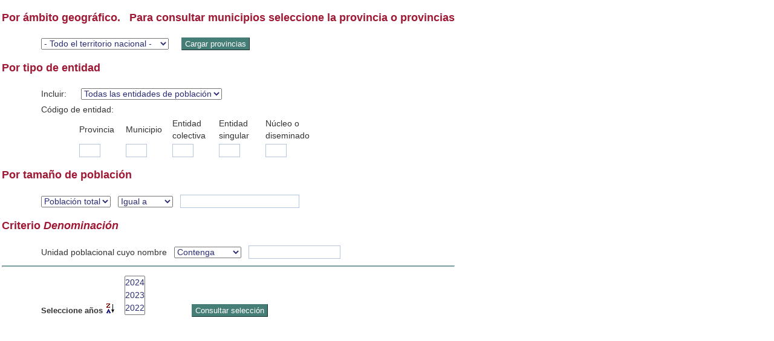

--- FILE ---
content_type: text/html;charset=UTF-8
request_url: https://www.ine.es/nomen2/inicio_a.do?accion=busquedaAvanzada&inicio=inicio_a&subaccion=&botonBusquedaAvanzada=Consultar+selecci%C3%B3n&numPag=0&ordenAnios=ASC&comunidad=00&entidad_amb=no&poblacion_amb=T&poblacion_op=%3D&poblacion_txt=&denominacion_op=like&denominacion_txt=&codProv=49&codMuni=225&codEC=00&codES=00&codNUC=00
body_size: 6231
content:
<!DOCTYPE html>











	

<html lang="es">
<head>
	<title>Nomenclátor. Población por unidad poblacional</title>
	
		 <meta http-equiv="X-UA-Compatible" content="IE=edge">
<meta charset="UTF-8">
<link rel="shortcut icon" href="/menus/img/favicon.ico" type="image/x-icon">
<link href="/menus/img/favicon.png" rel="apple-touch-icon">
<link href="/menus/img/apple-touch-icon-57x57-precomposed.png" rel="apple-touch-icon" sizes="57x57">
<link href="/menus/img/apple-touch-icon-60x60-precomposed.png" rel="apple-touch-icon" sizes="60x60">
<link href="/menus/img/apple-touch-icon-72x72-precomposed.png" rel="apple-touch-icon" sizes="76x76">
<link href="/menus/img/apple-touch-icon-76x76-precomposed.png" rel="apple-touch-icon" sizes="76x76">
<link href="/menus/img/apple-touch-icon-114x114-precomposed.png" rel="apple-touch-icon" sizes="114x114">
<link href="/menus/img/apple-touch-icon-120x120-precomposed.png" rel="apple-touch-icon" sizes="120x120">
<link href="/menus/img/apple-touch-icon-144x144-precomposed.png" rel="apple-touch-icon" sizes="144x144">
<link href="/menus/img/apple-touch-icon-152x152-precomposed.png" rel="apple-touch-icon" sizes="152x152">
<link href="/menus/img/apple-touch-icon-160x160-precomposed.png" rel="apple-touch-icon" sizes="160x160">
<link href="/menus/img/apple-touch-icon-180x180-precomposed.png" rel="apple-touch-icon" sizes="180x180">
<link href="/menus/img/favicon-192x192.png" rel="icon" sizes="192x192">
<link href="/menus/img/favicon-160x160.png" rel="icon" sizes="160x160">
<link href="/menus/img/favicon-128x128.png" rel="icon" sizes="128x128">
<link href="/menus/img/favicon-96x96.png" rel="icon" sizes="96x96">
<link href="/menus/img/favicon-32x32.png" rel="icon" sizes="32x32">
<link href="/menus/img/favicon-16x16.png" rel="icon" sizes="16x16">
<meta property="og:locale" content="es_ES" >
	<meta property="og:type" content="website">
<meta property="og:site_name" content="INE">
<meta property="og:image" content="https://www.ine.es/menus/_b/img/logoINESocial.png">
<meta property="og:image:secure_url" content="https://www.ine.es/menus/_b/img/logoINESocial.png">
<meta property="og:image:alt" content="Logo">
<meta property="og:image:type" content="image/png">
<meta property="og:image:width" content="326">
<meta property="og:image:height" content="126">
<meta name="description" content="INE. Instituto Nacional de Estad&#237;stica. National Statistics Institute. Spanish Statistical Office. El INE elabora y distribuye estadisticas de Espana. Este servidor contiene: Censos de Poblacion y Viviendas 2001, Informacion general, Productos de difusion, Espana en cifras, Datos coyunturales, Datos municipales, etc.. Q2016.es">
<meta name="keywords" content="Censos poblacion viviendas, ine, espa&#241;a, estadistica, statistics, instituto nacional de estad&#237;stica, National Statistics Institute, estad&#237;stica, coyuntura, precios, poblaci&#243;n, spain, consumer prices, statistics in spanish, statistical agency, datos estad&#237;sticos, precios de consumo de Espa&#241;a, Q2016.es">
<meta content="True" name="HandheldFriendly">
<meta name="viewport" content="width=device-width,initial-scale=1.0,user-scalable=yes">
<script type="text/javascript" src="/nomen2/ruxitagentjs_ICA7NVfgqrux_10327251022105625.js" data-dtconfig="app=50b3efb0f7e34fcb|owasp=1|featureHash=ICA7NVfgqrux|srsr=1000|rdnt=1|uxrgce=1|cuc=c132n50s|mel=100000|expw=1|dpvc=1|lastModification=1765160687486|postfix=c132n50s|tp=500,50,0|srbbv=2|agentUri=/nomen2/ruxitagentjs_ICA7NVfgqrux_10327251022105625.js|reportUrl=/nomen2/rb_bf23632fbc|rid=RID_-1929111337|rpid=1380357692|domain=ine.es"></script><script type="application/ld+json" id="Organization">
{
    "@context": "https://schema.org",
    "@type": "Organization",
    "@id" :"https://www.ine.es#Organization",
    "name": "INE - Instituto Nacional de Estadística",
    "url": "https://www.ine.es/",
    "address": {
        "@type": "PostalAddress",
        "addressLocality": "Madrid, España",
        "postalCode": "28050",
        "streetAddress": "Avenida de Manoteras, 50-52"
    },
    "contactPoint": [
        {
        "@type": "ContactPoint",
        "contactType" : "Escribir a InfoINE",
        "url": "https://www.ine.es/infoine/"
    },
    {
        "@type": "ContactPoint",
        "telephone": "(+34) 91-583-91-00",
        "faxNumber": "(+34) 91-583-91-58",
        "contactType" : "Información al público y centralita",
        "hoursAvailable":[
            {
                "@type": "OpeningHoursSpecification",
                "dayOfWeek": [ "Monday", "Tuesday", "Wednesday", "Thursday"],
                "opens": "09:00",
                "closes": "14:00"
            },
            {
                "@type": "OpeningHoursSpecification",
                "dayOfWeek": [ "Monday", "Tuesday", "Wednesday", "Thursday"],
                "opens": "16:00",
                "closes": "18:00"
            },
            {
                "@type": "OpeningHoursSpecification",
                "dayOfWeek": [ "Friday"],
                "opens": "09:00",
                "closes": "14:00"            
            }
        ]
    },
    {
        "@type": "ContactPoint",
        "telephone": "(+34) 91-583-94-38",
        "faxNumber": "(+34) 91-583-45-65",
        "contactType" : "Librería Índice",
        "email": "indice@ine.es"
    },
    {
        "@type": "ContactPoint",
        "telephone": "(+34) 91-583-94-11",
        "contactType" : "Biblioteca",
        "email": "biblioteca@ine.es"
    }
    ],
    "logo": [
        {
            "@type": "ImageObject",
            "@id": "https://www.ine.es/#logo",
            "url": "https://www.ine.es/menus/_b/img/logoINESocial.png",
            "width": 326,
            "height": 125,
            "name": "Logotipo INE (Instituto Nacional de Estadística)"
        }
    ],
    "sameAs": [
        "https://twitter.com/es_ine",
        "https://www.youtube.com/@es_ine",
        "https://www.instagram.com/es_ine_/",
        "https://es.linkedin.com/company/ine-es"
    ]
}
 
</script><script type="application/ld+json" id="WebSite">
{
    "@context": "https://schema.org",
    "@type": "WebSite",
    "@id": "https://www.ine.es/#WebSite",            
    "name": "INE - Instituto Nacional de Estadística",
    "inLanguage": "es",     
    "headline": "Instituto Nacional de Estadística",
    "description" : "El INE elabora y distribuye estadisticas de Espana. Este servidor contiene: Censos de Poblacion y Viviendas 2001, Informacion general, Productos de difusion, Espana en cifras, Datos coyunturales, Datos municipales, etc.. Q2016.es",
    "url": "https://www.ine.es/", 
    "potentialAction": {
        "@type": "SearchAction",
        "target": "https://www.ine.es/buscar/searchResults.do?L=1&searchString={query}",
        "query" : "required",
        "query-input": "required name=query"
    }
}</script> 
<script src="/menus/_b/js/general.js?L=0&chars=UTF-8"></script>
<script src="/menus/_b/js/component/ine.js?L=0"></script><noscript>
		
	</noscript>
	
	<script >
		var sepMil= ".";var sepDec= ",";
	 var docIsLoaded=false;
		var HM_Menu_Dir="/menus/";
		var HM_Menu_DirVersion="/menus/_b/";
		var HM_imgDir="/menus/img/";
		var HM_DirJs="/menus/js/";
		var HM_idioma="es";
		var HM_idiomaINE="0";
		var othethickbox="";
		var INE_Servidor="";
		var INE_ServidorAbsoluta="https://www.ine.es";
		var HTMLVersion=5;
		var showBtnAddCesta=false;
		var isIE=false;
	</script>
	
	
	
	<link rel="preload" as="style" href="/menus/_b/css/component/components.css?L=0&amp;cddm=1&amp;cbar=1&amp;cs=1&amp;fxtbl=1&amp;ilp=1&amp;pnls=1&amp;emap=1&amp;sv=1" onload="this.rel='stylesheet'; this.removeAttribute('onload'); this.removeAttribute('as')">
<noscript>
    <link rel="stylesheet" href="/menus/_b/css/component/components.css?L=0&amp;cddm=1&amp;cbar=1&amp;cs=1&amp;fxtbl=1&amp;ilp=1&amp;pnls=1&amp;emap=1&amp;sv=1">
</noscript>
<script defer src="/menus/_b/js/component/components.js?L=0&amp;cddm=1&amp;cbar=1&amp;cs=1&amp;fxtbl=1&amp;ilp=1&amp;pnls=1&amp;emap=1&amp;sv=1"></script><link rel="preload" as="style"  onload="this.rel='stylesheet'; this.removeAttribute('onload'); this.removeAttribute('as')" href="/menus/_b/css/base.css?vnew=1">
<link rel="preload" as="style"  onload="this.rel='stylesheet'; this.removeAttribute('onload'); this.removeAttribute('as')" href="/menus/_b/css/cabecera_pie.css">
<link rel="preload" as="style"  onload="this.rel='stylesheet'; this.removeAttribute('onload'); this.removeAttribute('as')" href="/menus/_b/css/cabecera_pie_print.css" media="print">
<link rel="preload" as="style"  onload="this.rel='stylesheet'; this.removeAttribute('onload'); this.removeAttribute('as')" href="/menus/_b/css/nav.css">
<link rel="preload" as="style"  onload="this.rel='stylesheet'; this.removeAttribute('onload'); this.removeAttribute('as')" href="/menus/_b/css/nav_print.css" media="print">
<link rel="preload" as="style"  onload="this.rel='stylesheet'; this.removeAttribute('onload'); this.removeAttribute('as')" href="/menus/_b/css/iconos.css"><noscript>
	<link rel="stylesheet" href="/menus/_b/css/base.css?vnew=1">
	<link rel="stylesheet" href="/menus/_b/css/cabecera_pie.css">
	<link rel="stylesheet" href="/menus/_b/css/cabecera_pie_print.css" media="print">
	<link rel="stylesheet" href="/menus/_b/css/nav.css">
	<link rel="stylesheet" href="/menus/_b/css/nav_print.css" media="print">
	<link rel="stylesheet" href="/menus/_b/css/iconos.css">
</noscript>
	
	
		<script async src="/menus/NC/status.js?L=0"></script>
	
	<link rel="preload" as="style"  onload="this.rel='stylesheet'; this.removeAttribute('onload'); this.removeAttribute('as'); try{loadUrlScript('/menus/_b/js/consul.js?l=es',null,null);}catch{}" href="/menus/_b/css/cesta.css">
			
	
	
	
	
	<script async src="/menus/js/cookie.js"></script>
	
	<script async src="/menus/plantillas/buscar/js/liveSearch.js" ></script>
	<script async src="/menus/_b/js/cabecera.js?v=1&qz=1"></script>	
	<script async src="/ua/urlcorta.js"></script>
	<script async src="/menus/_b/js/social.js"></script>
	<script async src="/menus/js/thickboxINE.js"></script>
	
<link rel="stylesheet" href="/menus/plantillas/nomen/css/nomen.css">
<script>
var HM_Menu_Dir_Plantilla='/menus/plantillas/nomen/';
</script>
<script src="/menus/plantillas/nomen/js/nomen.js"></script>
<script src="/menus/plantillas/nomen/js/tabla.js"></script><script>
    window.addEventListener("load", function(){
        let totColsFT = 0, idTable = "tablaDatos"; 
        if(document.getElementById(idTable)){
            mostrarLoading();
            ine.isReady(function(){
                document.querySelectorAll("#" + idTable + " thead .fixed-column").forEach(function(item){
                    
                    totColsFT += item.colSpan
                });                ine.fixedTable({
                    tableId: idTable,
                    fixedColumns: totColsFT,
                    fixedHeader: true
                });
                ocultarLoading();
            });
        }
    }, false);
</script>

	
</head>

<body>
  
  
  
  
  
  
  
  


  
  <TABLE summary="tabla general">
    <TR>
      <TD  VALIGN="TOP"> 

  		
        
        	
        	
		        
        	
        


        
        
        <form method="post" name="formIndexAvanzada" action="inicio_a.do"
        onsubmit="return validateForm(this,,'https://ine.es/menus/plantillas/nomen/');" class="sinesp">
		<fieldset style="border:0 none;">        
          <input type="hidden" name="accion" value="busquedaAvanzada">
          <input type="hidden" name="inicio" value="inicio_a">
          <input type="hidden" name="numPag" value="0">
          <input type="hidden" name="ordenAnios" value="">
          
         
           
           
           <div class="ocultar">
             <input type="submit" name="botonPorDefecto"  value="send" >
           </div>
         


          
          
		  <legend class="oculto">Criterio geográfico</legend>          
          <h3 class="nomen">
              Por ámbito geográfico. 
              &nbsp;
              <SPAN CLASS="texto08">Para consultar municipios seleccione la provincia o provincias</SPAN>
          </h3>

          
            <p class="parrafo2">
              <label for="comunidad" class="oculto">Comunidad</label>
              <SELECT name="comunidad" id="comunidad" >
                <OPTION value="00">- Todo el territorio nacional -</OPTION>
                
                  
                    
                    
                      <OPTION value="1">Andalucía </OPTION>
                    
                  
                
                  
                    
                    
                      <OPTION value="2">Aragón</OPTION>
                    
                  
                
                  
                    
                    
                      <OPTION value="3">Asturias, Principado de</OPTION>
                    
                  
                
                  
                    
                    
                      <OPTION value="4">Balears, Illes</OPTION>
                    
                  
                
                  
                    
                    
                      <OPTION value="5">Canarias</OPTION>
                    
                  
                
                  
                    
                    
                      <OPTION value="6">Cantabria </OPTION>
                    
                  
                
                  
                    
                    
                      <OPTION value="7">Castilla y León</OPTION>
                    
                  
                
                  
                    
                    
                      <OPTION value="8">Castilla - La Mancha</OPTION>
                    
                  
                
                  
                    
                    
                      <OPTION value="9">Cataluña</OPTION>
                    
                  
                
                  
                    
                    
                      <OPTION value="10">Comunitat Valenciana</OPTION>
                    
                  
                
                  
                    
                    
                      <OPTION value="11">Extremadura</OPTION>
                    
                  
                
                  
                    
                    
                      <OPTION value="12">Galicia</OPTION>
                    
                  
                
                  
                    
                    
                      <OPTION value="13">Madrid, Comunidad de</OPTION>
                    
                  
                
                  
                    
                    
                      <OPTION value="14">Murcia, Región de</OPTION>
                    
                  
                
                  
                    
                    
                      <OPTION value="15">Navarra, Comunidad Foral de</OPTION>
                    
                  
                
                  
                    
                    
                      <OPTION value="16">País Vasco</OPTION>
                    
                  
                
                  
                    
                    
                      <OPTION value="17">Rioja, La</OPTION>
                    
                  
                
                  
                    
                    
                      <OPTION value="18">Ceuta</OPTION>
                    
                  
                
                  
                    
                    
                      <OPTION value="19">Melilla</OPTION>
                    
                  
                
              </SELECT>
              &nbsp;&nbsp;
              
              <input type="submit"
              		   id="botonCargarProvincias"
                       name="botonCargarProvincias"
                       onmouseover="this.className='boton-hover texto075'"
                       onmouseout="this.className='boton texto075'"
                       onFocus="this.className='boton-hover texto075'"
                       onBlur="this.className='boton texto075'"
                       value="Cargar provincias"
                       alt="Consultar provincias"
                       title="Consultar provincias"
                       class="boton texto075">
             </p>

          
          
          
          


          
		  <legend class="oculto">Criterio entidad</legend>          
          <h3 class="nomen">Por tipo de entidad</h3>
          <p class="parrafo2">
            <SPAN CLASS="ochoymedio"><label for="entidad_amb">Incluir:</label></span>
            &nbsp;&nbsp;&nbsp;&nbsp;
            <SELECT SIZE="1" name="entidad_amb" id="entidad_amb">
              <OPTION selected value="no">Todas las entidades de población</OPTION>
              <OPTION value="si">Sólo totales municipales</OPTION>
              <OPTION value="ec">Sólo entidades colectivas</OPTION>
              <OPTION value="es">Sólo entidades singulares</OPTION>
              <OPTION value="nu">Sólo núcleos / diseminados</OPTION>
            </SELECT>
          </p>
          <SPAN CLASS="ochoymedio left sangria65">Código de entidad:</SPAN>

          <TABLE class="entidad" cellspacing="1" summary="Código de entidad">
            <TR>
              <TD><label for="codProv"><SPAN CLASS="ochoymedio">Provincia</SPAN></label></TD>
              <TD><label for="codMuni"><SPAN CLASS="ochoymedio">Municipio</SPAN></label></TD>
              <TD><label for="codEC"><SPAN CLASS="ochoymedio">Entidad colectiva</SPAN></label></TD>
              <TD><label for="codES"><SPAN CLASS="ochoymedio">Entidad singular</SPAN></label></TD>
              <TD><label for="codNUC"><SPAN CLASS="ochoymedio">Núcleo o diseminado</SPAN></label></TD>
            </TR>
            <TR>
              <TD class="left"><input type="text" class="CAJA" name="codProv" id="codProv" size="2" maxlength="2" value="" onfocus="selectAll(this);"></TD>
              <TD class="left"><input type="text" class="CAJA" name="codMuni" id="codMuni" size="2" maxlength="3" value="" onfocus="selectAll(this);"></TD>
              <TD class="left"><input type="text" class="CAJA" name="codEC" id="codEC" size="2" maxlength="2" value="" onfocus="selectAll(this);"></TD>
              <TD class="left"><input type="text" class="CAJA" name="codES" id="codES" size="2" maxlength="2" value="" onfocus="selectAll(this);"></TD>
              <TD class="left"><input type="text" class="CAJA" name="codNUC" id="codNUC" size="2" maxlength="2" value="" onfocus="selectAll(this);"></TD>
            </TR>
          </table>



          
		  <legend class="oculto">Criterio población</legend>          
          <h3 class="nomen">Por tamaño de población</h3>
          <p class="parrafo2">
            <label for="poblacion_amb" class="oculto">poblacion ambito</label>
            <SELECT name="poblacion_amb" id="poblacion_amb">
              <OPTION value="T">Población total </OPTION>
              <OPTION value="V">Hombres </OPTION>
              <OPTION value="M">Mujeres </OPTION>
            </SELECT>
            &nbsp;
            <label for="poblacion_op" class="oculto">poblacion opciones</label>
            <SELECT name="poblacion_op" id="poblacion_op">
              <OPTION value="ig">Igual a </OPTION>
              <OPTION value="me">Menor que </OPTION>
              <OPTION value="ma">Mayor que </OPTION>
            </SELECT>
            &nbsp;
            <label for="poblacion_op" class="oculto">poblacion</label>
            <input type="text" class="CAJA" name="poblacion_txt" id="poblacion_txt" value="" onfocus="selectAll(this);">
          </p>

          
		  <legend class="oculto">Criterio denominación</legend>          
          <h3 class="nomen">Criterio <SPAN CLASS="cursiva">Denominación</SPAN></h3>
          <p class="parrafo2">
            <SPAN CLASS="ochoymedio"><label for="denominacion_op">Unidad poblacional cuyo nombre</label></SPAN>
            &nbsp;
            <SELECT name="denominacion_op" id="denominacion_op">
              <OPTION value="like">Contenga </OPTION>
              <OPTION value="like*">Comience por </OPTION>
              <OPTION value="=">Igual a </OPTION>
            </SELECT>
            &nbsp;
            <label for="denominacion_txt" class="oculto">denominación</label>
            <input type="text" class="CAJA" SIZE="15" name="denominacion_txt" id="denominacion_txt" value="" onfocus="selectAll(this);">
          </p>
          
          <hr class="nomen">

          
		  <legend class="oculto">Años</legend>          
          <p class="parrafo2">
            <SPAN CLASS="TDVTOP"><label for="anos">Seleccione años</label></SPAN>
            
              
              
                <IMG src="https://ine.es/menus/plantillas/nomen/img/cambiosentidoDESC.gif"
                     id="IMGorden"
                     onclick="javascript:cambioOrdenAnios();"
                     onkeypress="javascript:cambioOrdenAnios();"
                     onmouseover="javascript:this.style.cursor='pointer';"
                     onfocus="javascript:this.style.cursor='pointer';"
                     alt="Invertir orden"
                     title="Invertir orden"
                >
              
            
            &nbsp;&nbsp;
            <SELECT MULTIPLE name="anos" id="anos" size="3">
              
                
                
                
                  
                  
                    <OPTION value="2024">2024</OPTION>
                  
                
              
                
                
                
                  
                  
                    <OPTION value="2023">2023</OPTION>
                  
                
              
                
                
                
                  
                  
                    <OPTION value="2022">2022</OPTION>
                  
                
              
                
                
                
                  
                  
                    <OPTION value="2021">2021</OPTION>
                  
                
              
                
                
                
                  
                  
                    <OPTION value="2020">2020</OPTION>
                  
                
              
                
                
                
                  
                  
                    <OPTION value="2019">2019</OPTION>
                  
                
              
                
                
                
                  
                  
                    <OPTION value="2018">2018</OPTION>
                  
                
              
                
                
                
                  
                  
                    <OPTION value="2017">2017</OPTION>
                  
                
              
                
                
                
                  
                  
                    <OPTION value="2016">2016</OPTION>
                  
                
              
                
                
                
                  
                  
                    <OPTION value="2015">2015</OPTION>
                  
                
              
                
                
                
                  
                  
                    <OPTION value="2014">2014</OPTION>
                  
                
              
                
                
                
                  
                  
                    <OPTION value="2013">2013</OPTION>
                  
                
              
                
                
                
                  
                  
                    <OPTION value="2012">2012</OPTION>
                  
                
              
                
                
                
                  
                  
                    <OPTION value="2011">2011</OPTION>
                  
                
              
                
                
                
                  
                  
                    <OPTION value="2010">2010</OPTION>
                  
                
              
                
                
                
                  
                  
                    <OPTION value="2009">2009</OPTION>
                  
                
              
                
                
                
                  
                  
                    <OPTION value="2008">2008</OPTION>
                  
                
              
                
                
                
                  
                  
                    <OPTION value="2007">2007</OPTION>
                  
                
              
                
                
                
                  
                  
                    <OPTION value="2006">2006</OPTION>
                  
                
              
                
                
                
                  
                  
                    <OPTION value="2005">2005</OPTION>
                  
                
              
                
                
                
                  
                  
                    <OPTION value="2004">2004</OPTION>
                  
                
              
                
                
                
                  
                  
                    <OPTION value="2003">2003</OPTION>
                  
                
              
                
                
                
                  
                  
                    <OPTION value="2002">2002</OPTION>
                  
                
              
                
                
                
                  
                  
                    <OPTION value="2001">2001</OPTION>
                  
                
              
                
                
                
                  
                  
                    <OPTION value="2000">2000</OPTION>
                  
                
              
            </SELECT>

            &nbsp;&nbsp;&nbsp;&nbsp;&nbsp;&nbsp;&nbsp;&nbsp;&nbsp;&nbsp;&nbsp;&nbsp;&nbsp;&nbsp;&nbsp;&nbsp;
            <input type="submit"
                       name="botonBusquedaAvanzada"
                       onmouseover="this.className='boton-hover texto075'"
                       onmouseout="this.className='boton texto075'"
                       onFocus="this.className='boton-hover texto075'"
                       onBlur="this.className='boton texto075'"
                       value="Consultar selección"
                       alt="Abre una nueva ventana con la consulta"
                       title="Abre una nueva ventana con la consulta"
                       class="boton texto075">

          </p>
		</fieldset>          
        </form>
      </TD>
    </TR>
  </TABLE>
</body>
</html>

--- FILE ---
content_type: text/css
request_url: https://www.ine.es/menus/_b/css/component/components.css?L=0&cddm=1&cbar=1&cs=1&fxtbl=1&ilp=1&pnls=1&emap=1&sv=1
body_size: 15614
content:
/* Estilos del componente IntelliMenu */
.intellimenu li                             { width: unset; margin: 0 !important; padding: 0px; }
.intellimenu > li                           { border-top: #fff 5px solid; }
.intellimenu li:last-child span.collapsed,
.intellimenu li span                        { cursor: pointer; border-bottom: 1px solid rgba(0,0,0,0.1); padding: 10px 20px 10px 10px; position: relative; white-space: normal; display: block; transition: all 0.3s ease-in-out 0.3s; transition-property: padding-left, margin-left; }
.intellimenu li a                           { padding: 10px; border: 0 none; color: #000; width: unset; display: block; transition: padding-left 0.3s ease-in-out 0.3s; }
.intellimenu li:not(:last-child) > a,
.intellimenu li:not(:last-child) > span     { border-bottom: 1px solid rgba(0,0,0,0.1) !important; }
.intellimenu > li:not(:last-child) > span.collapsed,
.intellimenu > li:not(:last-child) > a      { border: 0 none !important; }
.intellimenu li a:visited                   { color: #000; }

.intellimenu:not(.building) span + ul       { transition: max-height 0.3s ease-in-out; overflow: hidden; }
.intellimenu:not(.building) .collapsed + ul { max-height: 0 !important; }

.intellimenu .selected > a:link,
.intellimenu .selected > a:active,
.intellimenu .selected > a:visited          { color: #fff !important; }
.intellimenu li > a:hover,
.intellimenu li > span:hover                { background: #37655E !important; color: #fff !important; }

.intellimenu[data-loaded] span::after     				{ content: ""; margin-left: 0.255em; border-top: 0.3em solid; border-right: 0.3em solid transparent; border-bottom: 0; border-left: 0.3em solid transparent; display: block; position: absolute; top: 50%; right: 8px; transform: translateY(-50%); transition: transform 0.2s ease; }
.intellimenu[data-loaded] span:not(.collapsed)::after   { transform: translateY(-50%) rotate(180deg); }

.intellimenu .pad10:not(.collapsed) + ul > li > :not(ul) { padding-left: 10px !important; margin: 0 8px; }
.intellimenu :not(.collapsed) + ul .pad20:not(.collapsed) + ul > li > :not(ul) { padding-left: 20px !important; }
.intellimenu :not(.collapsed) + ul :not(.collapsed) + ul .pad30:not(.collapsed) + ul > li > :not(ul) { padding-left: 30px !important; }
.intellimenu :not(.collapsed) + ul :not(.collapsed) + ul :not(.collapsed) + ul .pad40:not(.collapsed) + ul > li > :not(ul) { padding-left: 40px !important; }
.intellimenu :not(.collapsed) + ul :not(.collapsed) + ul :not(.collapsed) + ul :not(.collapsed) + ul .pad50:not(.collapsed) + ul > li > :not(ul) { padding-left: 50px !important; }
.intellimenu :not(.collapsed) + ul :not(.collapsed) + ul :not(.collapsed) + ul :not(.collapsed) + ul :not(.collapsed) + ul .pad60:not(.collapsed) + ul > li > :not(ul) { padding-left: 60px !important; }
.intellimenu :not(.collapsed) + ul :not(.collapsed) + ul :not(.collapsed) + ul :not(.collapsed) + ul :not(.collapsed) + ul :not(.collapsed) + ul .pad70:not(.collapsed) + ul > li > :not(ul) { padding-left: 70px !important; }

.intellimenu.fast:not(.building) span + ul  { transition: max-height 0.15s ease-in-out; }
.intellimenu.fast li span,
.intellimenu.fast li a                      { transition: padding-left 0.15s ease-in-out 0.15s;  }
.intellimenu.fast span::after               { transition: transform 0.1s ease; }

.intellimenu.slow:not(.building) span + ul  { transition: max-height 0.5s ease-in-out; }
.intellimenu.slow li span,
.intellimenu.slow li a                      { transition: padding-left 0.5s ease-in-out 0.5s;  }
.intellimenu.slow span::after               { transition: transform 0.3s ease; }
.intellimenu-layer 							{ float: left; padding: 0em; display: inline; width: auto; background: transparent !important; }
.intellimenu-layer.sticky 					{ position: sticky; top: 40px; }
.intellimenu-layer::after 					{ background-image: var(--img); background-repeat: no-repeat; height: 100%; width: var(--width); content: ""; margin-top: 5px; display: block; position: absolute; background-size: 100%; }

@media screen and (max-width: 479px) {
	.intellimenu-layer		{ width: 20px !important; height: 128px; position: absolute; list-style: outside none none; margin: 0; padding: 0; }
	a.intellimenu-trigger 	{ width: 100%; margin: 0 5px; display: block; letter-spacing: 2px; writing-mode: vertical-lr; height: 128px; text-align: center; font-size: 13px; background: #457e7c; padding: 0; line-height: 24px; color: #fff !important; font-weight: 400; border-radius: 0; transform: rotate(180deg); text-decoration: none; text-rendering: optimizelegibility; }
	.intellimenu-layer > ul.leftside { display: none; }
	.intellimenu-trigger.hover + ul { overflow: hidden; display: block; position: relative; top: -132px; left: 30px; z-index: 9999; background: #fff; height: auto; width: 320px; }

	.intellimenu-layer ~ div{ margin-right: 0; padding-right: 0; padding-left: 30px !important; width: calc(100% - 10px) !important; }
}

.intellimenu:not(.mobile) a:focus, 
.intellimenu:not(.mobile) [tabindex="0"]:focus,
.intellimenu:not(.mobile) a:focus-visible, 
.intellimenu:not(.mobile) [tabindex="0"]:focus-visible {
    outline: 0 none !important;
    box-shadow: 0 0 0 2px #457e76 inset, 0 0 0 4px #fff inset;
}

.intellimenu li span.oculto, 
.intellimenu li span.hidden							{ display: none; }

.intellimenu.menu-lateral li                        { color: #000; }
.intellimenu.menu-lateral li						{ background: #ddeeec; }
.intellimenu.menu-lateral li a:hover                { background: #457e76; color: #fff !important; }
.intellimenu.menu-lateral .selected                 { background: #457e76; font-weight: normal; color: #fff; }
.intellimenu.menu-lateral + img 					{ width: 100%; padding: 1rem 0rem; }

/* Estilos formularios basicos*/
form.nCols                                    { page-break-after: avoid; padding-bottom: 0px; margin-bottom: 0px; page-break-before: avoid; display: inline; }
form.nCols fieldset                           { min-width: 0; padding: 0; margin: 0; border: 0; }
form.nCols fieldset + fieldset:not(.actions)  { margin-top: 15px; }
form.nCols fieldset > div                     { display: flex; flex-flow: row wrap; gap: 10px; }
form.nCols fieldset > div > div               { display: flex; flex-flow: column nowrap; flex: 1 1 auto; }
form.nCols fieldset legend                    { border: 1px solid rgba(0,0,0,0.2); border-bottom: 1px solid #fff; border-radius: 4px 4px 0 0; color: var(--color2-bg); display: block; width: auto; padding: .5rem .5rem 0; margin: 0; position: relative; top: 1px; z-index: 2; font-size: 1rem; font-weight: bold; }
form.nCols fieldset legend + div              { border: 1px solid rgba(0,0,0,0.2); padding: .5rem; }
form.nCols fieldset.actions > legend + div    { border: 0 none; padding: 0; }
form.nCols fieldset.actions div [type="submit"]:not(:disabled) { cursor: pointer; display: block; width: auto; height: 30px; margin: 10px auto 0; }
form.nCols fieldset.info                      { width: 100%; display: block; font-size: 0.8rem; line-height: 1.3rem; border: 2px solid var(--color1-125); padding: 0.6em; }
form.nCols fieldset.info header               { margin: 0 0 5px 0; }
form.nCols fieldset.info header > h2          { font-size: 1rem; font-weight: bold; margin: 0; padding: 0;}
form.nCols fieldset.info ul strong            { color: var(--color1-100); }

form.nCols:not(.d-flex) label                 { margin: 4px 0; min-height: auto; font-weight: 400; color: #000; font-size: 0.8rem; line-height: 1.5rem; }
form.nCols:not(.d-flex) button, 
form.nCols:not(.d-flex) input,
form.nCols:not(.d-flex) select:not([multiple]){ overflow: hidden; border: 1px solid var(--color1-100); height: 24px; line-height: 22px; font-size: 0.9rem; margin: 0; padding: 0 4px; box-sizing: border-box; }
form.nCols:not(.d-flex) select                { line-height: 22px; font-size: 0.9rem; }
form.nCols:not(.d-flex) textarea              { overflow: auto; resize: vertical; width: 100%; }
form.nCols:not(.d-flex) button[disabled],
form.nCols:not(.d-flex) input[disabled], 
form.nCols:not(.d-flex) select[disabled]      { border-color: var(--border-gray); }
form.nCols:not(.d-flex) button[disabled]      { background: var(--border-gray); border-color: var(--border-gray); }

.custom-dropdown .search-box .input-search:focus,
.custom-dropdown .search-box .input-search:focus-within,
.custom-dropdown .search-box .input-search:active,
.custom-dropdown .search-box .input-search:focus-visible {
    border-radius: 0 !important;
    outline: 0 none !important;
    border: 1px solid var(--color1-100) !important;
    background: var(--color1-150);
    color: black;
    box-shadow: 0 0 0 2px var(--bg-color), 0 0 0 4px #457e76;
}

li[lang="es"] cite, cite[lang="es"],
li[lang="en"] cite, cite[lang="en"]{ display: block; float: none; font-weight: bold; }
li[lang="es"] cite::before, cite[lang="es"]::before { content: " por "; font-weight: normal; }
li[lang="en"] cite::before, cite[lang="en"]::before{ content: " by "; font-weight: normal; }
.tooltipINE, 
.tooltip {
	padding: 0px;
	opacity: 1;
    display: inline-block;
    position: inherit;
}

.tooltipINE .texto{
	text-decoration: underline;
	cursor: pointer ;
}

.tooltipINE:hover > .tooltipINE-content,
.tooltipINE:focus > .tooltipINE-content{
	display:inline;
}

.tooltipINE:hover + .tooltipINE-content,
.tooltipINE:focus + .tooltipINE-content{
	display:inline-table;;
}

.tooltipINE-content {
    display: none;
    z-index: 99999;
    background-color: white;
    border: 1px solid var(--color1-090);
    border-radius: 1px;
    position: absolute;
    padding: 2px 4px;
    font-size: inherit;
    font-weight: normal;
	margin: 0;
	box-sizing: border-box;
	min-width: 100px;
	max-width: 50%;
}

@media screen and (max-width: 800px){
	.tooltipINE-content {
		max-width: initial;
	}
}

dl.tooltipINE-content{
	min-width: 20em;
}
dl.tooltipINE-content>dt{
	float:left;
	clear: both;
	margin-right: 5px;
	font-weight: bolder;
}
dl.tooltipINE-content>dd {
	margin:0px;
}

.inebase_tabla>.tooltipINE{
	opacity: 1;
	position:relative;
	display:inline-block;
	line-height:inherit;
	font-family: inherit;
	font-size:inherit;
	z-index: auto;
}

/* ESTILOS PARA MODALES */
.modal                          { display: block; position: fixed; padding-top: 10px; left: 50%; top: 50%; width: 100%; height: 100%; overflow: auto; background-color: rgba(0,0,0,0.4); border: 1px solid rgba(0,0,0,0.4); transform: translate(-50%, -50%); z-index: 9999; }
.modal-content                  { position: relative; background-color: rgba(0, 0, 0, 0.2); margin: auto; padding: 0; border: 1px solid rgba(0, 0, 0, 0.2); width: 96%; height: auto; text-align: center; box-shadow: 0 4px 8px 0 rgba(0,0,0,0.2),0 6px 20px 0 rgba(0,0,0,0.19); animation-name: animatetop; animation-duration: 0.3s; max-width: 96%; max-height: 96%; min-width: 346px; display: flex; flex-direction: column; pointer-events: auto; left: 48%; top: calc(48% +  15px); transform: translate(-50%, -50%); }
.modal .close                   { background: transparent; border: 0 none; color: var(--text-color); float: right; font-size: 28px; font-weight: bold; position: absolute; top: -8px; right: 0; padding: 0; margin: 10px 0; cursor: pointer; min-height: 36px; min-width: 36px; }
.modal .close i                 { color: var(--text-color); position: relative; top: 3px; }
.modal .close:hover,
.modal .close:focus,
.modal-footer button:hover,
.modal-footer button:focus      { background: var(--color1-150); color: var(--text-color); text-decoration: none; cursor: pointer; }
.modal-header                   { padding: 0 8px !important; margin: 0; background-color: var(--color1-150) !important; color: var(--text-color) !important; border-bottom: 1px solid var(--color1-125); min-height: 40px; line-height: 40px; text-align: left; }
.modal-body                     { padding: 0 8px; margin: -1px 0; background: var(--bg-color); min-height: 64px; display: flex; align-items: center; justify-content: center; overflow: hidden; display:inline-block}
.modal-footer                   { padding: 0 8px; margin: 0; background-color: var(--bg-color); border-top: 1px solid var(--color1-150); color: var(--bg-color); text-align: right; display: block; border-radius: 0; }
.modal-footer button            { background: var(--color1-100); color: var(--bg-color); border: 1px solid rgba(0,0,0,0.2); margin: 8px 0; cursor: pointer; min-height: 36px; min-width: 36px; font-weight: 600; padding: 0 10px; font-size: 0.9rem; }
.modal-footer button + button   { float: left; background: var(--bg-color); color: var(--text-color); }
.modal-body, 
.modal-body > div,
.modal iframe                   { height: auto; flex: 1 1 100%; margin: 0; padding: 10px 0; border: 0 none; width: 100%; max-width: 100%; max-height: 100%; z-index: 0; }
.modal-body                     { overflow:auto; position: initial; }
.modal h2, .modal h3, .modal h4 { margin: 1rem 0 0.5rem; }

.modal.warn .modal-header,
.modal.warn .modal-body,
.modal.warn .modal-footer       { background-color: #F4E7E1 !important; }

.modal.err .modal-header        { background-color: var(--bg-color) !important; }
.modal.err .modal-body, 
.modal.err .modal-footer        { background-color: #ffe2e2 !important; }

.modal.iframe .modal-header     { border: 0 none; font-weight: 600; }
.modal.iframe .modal-body       { overflow: inherit; max-height: 100%; padding: 5px; }
.modal.iframe iframe            { max-height: 100%; padding: 0px;  }

.modal.thickboxFrame .modal-content     { opacity: 0; transition: opacity 0.3s ease; min-height:250px}
.modal.thickboxFrame iframe,
.modal.thickboxFrame .modal-body, 
.modal.thickboxFrame .modal-body > div  { height: 100%; }
.modal.thickboxFrame iframe             { padding: 5px 0 0 5px; }
.modal.thickboxFrame .modal-body        { padding: 0; }
.modal.thickboxFrame .modal-body > div  { padding: 0; }
.modal.thickboxFrame #thickBoxINE       { overflow: hidden; }

.modal.draggable .modal-header          { cursor: move; -moz-user-select: none; -webkit-user-select: none; user-select: none; }

@keyframes animatetop{from{ opacity: 0 } to{  opacity: 1 } }

@media screen and (max-width: 480px){
    .modal-content    {  min-width: initial;  }
}



.customBar									{ background: var(--bg-color); border-bottom: 1px solid var(--color1-150); display: flex !important; flex-flow: row wrap; align-items: stretch; justify-content: center; padding: 0; gap: 0; max-width: none !important; position: relative; }
.customBar.fixed-top 						{ position: sticky; top: 0; left: 0; right: auto; bottom: auto; min-height: 40px; }
.customBar .group							{ display: flex; flex: 1 1 auto; }
.customBar .group > button 					{ display: none; background: transparent; border: 0 none; width: 44px; height: 44px; padding: 0; overflow: initial; line-height: normal; }
.customBar .group > button > img,
.customBar .group > button > i				{ width: 24px; height: 24px; font-size: 24px; object-fit: contain; margin: 0 auto; pointer-events: none; }
.customBar .left							{ justify-content: left; }
.customBar .right							{ justify-content: right; }
.customBar .both							{ justify-content: space-between; }
.customBar .group > button + .content		{ width: 100%; }

.customBar .AppToolBarLogo					{ display: inline-flex; flex-grow: 0; width: 140px; margin: auto 0 6px 0; }
.customBar .AppToolBarFondo					{ position: relative; top: 0; }
.customBar .AppToolBarContent .miga 		{ width: 100%; }
.customBar.AppToolBarContent .Sup >*		{ display: inline-block;  width: 100%; }


.customBar .group.left						{ border-right: 1px solid rgba(0,0,0,0.1); position: relative; }
.customBar .group.left::after 				{ content: ""; border-left: 1px solid var(--bg-color); width: 1px; display: block; height: 100%; position: absolute; top: 0; right: -2px; }
.customBar .group.right						{ border-left: 1px solid rgba(0,0,0,0.1); position: relative; }
.customBar .group.right::after				{ content: ""; border-left: 1px solid var(--bg-color); width: 1px; display: block; height: 100%; position: absolute; top: 0; left: -2px; }
.customBar .both 							{ justify-content: center; }
.customBar .group:is(.left, .right, .both)	{ border: 0 none; }

.customBar.open > .group.open > .content	{ position: absolute; width: 100%; background: var(--bg-color); border-bottom: 2px solid var(--color1-150); top: 45px; left: 0; }
.customBar.open ~ .customBar 				{ z-index: 1; }
.customBar .content button.btn,
.customBar .content a.btn 					{ height: 44px; min-width: 44px; text-align: center; border: 1px solid rgba(0,0,0,0.1); margin: 5px 0; display: inline-flex; align-items: center; justify-content: center; }


/* Estilos miga */
.customBar.cbTool					{align-items: center;}

.customBar.cbMiga																				{ padding-bottom: 0px; border-top: none; border-left: none; border-right: none; align-items: center;}
.customBar.cbMiga > div.group:first-child														{ flex-grow:1; flex-shrink:0; flex-basis: min-content; justify-content: left; }
.customBar.cbMiga > div.group:last-child:not(:only-child)										{ flex-grow:0; flex-shrink:0; flex-basis: fit-content; justify-content: right; align-items: flex-end; }
.customBar.cbMiga > div.group:first-child nav > ul												{ display: inline-block; margin:0px 0px 0px 0px; padding:0px 0px 0px 10px; white-space: normal; }
main .customBar.cbMiga > div.group:first-child nav > ul 										{padding-left:initial;}
.customBar.cbMiga > div:first-child nav > ul > li												{ margin: 0; white-space: nowrap; display: inline-block; vertical-align: bottom; float: left; font-size: 0.8rem; }
.customBar.cbMiga > div:first-child nav > ul > li:first-child~li								{ max-width: 10em; overflow: hidden; text-overflow: ellipsis; }
.customBar.cbMiga > div:first-child nav > ul > li:first-child~li
.tooltip, .customBar.cbMiga > div:first-child nav > ul > li:first-child~li .tooltipINE 			{ display: inline; }
.customBar.cbMiga.overflow > div:first-child nav > ul > li:first-child~li:last-child 			{ max-width: 15rem; overflow: hidden; text-overflow: ellipsis; }
.customBar.cbMiga > div:first-child nav > ul > li:not(:is(:first-child)):before					{ font-family: 'INEIcons' !important; font-weight: 400; display: inline-block; content: "\e939" !important; font-size: 0.75rem; }
.customBar.cbMiga > div:first-child nav > ul > li:first-child::before							{ content: initial; }
.customBar.cbMiga > div:first-child > nav.cbMigaTitle											{ padding-top: 0; min-height: 2rem; line-height: 2rem; }
.customBar.cbMiga > div:first-child > nav.cbMigaTitle > ul > li:nth-child(2)::before			{ content: initial; }
.customBar.cbMiga > div:first-child > nav.cbMigaTitle > ul > li > button						{ display: none; border: none; background-color: initial; padding: 0; min-width: auto; }
.customBar.cbMiga > div:first-child > nav.cbMigaTitle > ul > li > button > i					{ font-size: 0.75rem; }

.customBar.cbMiga > .group > nav > ul > li > a 													{ display: inline; line-height: 1.5rem; color: var(--color1-100); border: 0 none; }
.customBar.cbMiga > .group > nav > ul > li > button > i.ii			  							{ color: var(--text-color); }

/* Estilos mobile */
@media screen and (max-width: 640px) {
	.customBar .group > button																{ display: block; }
	.customBar .group > button + .content													{ height: 0; width: 0; padding: 0; overflow: hidden; }
	.customBar .group																		{ position: initial !important; }

	.customBar.open > .group.open > .content												{ position: absolute; overflow: initial; height: auto; }
	.customBar.open > .group.open > button + .content										{ height: auto; z-index: 999999; overflow: initial; padding: 0 4px 0 8px; }

	.customBar.cbMiga 																		{ width: 100%; min-height: 50px; }
	.customBar.cbMiga > div:first-child > nav.cbMigaTitle > ul > li:nth-child(2) ~ li		{ display: none; }
	.customBar.cbMiga.open > div:first-child > nav.cbMigaTitle > ul > li:nth-child(2) ~ li  { display: inline-flex; width: calc(100% + 10px); overflow: visible; max-width: initial; white-space: normal; margin-left: -10px; padding: 0 5px 5px 20px;}	
	.customBar.cbMiga.open > div:first-child > nav.cbMigaTitle > ul							{ position: absolute; background-color: var(--bg-color); width: 100% ; border-bottom: 3px solid var(--color1-100); z-index:9999 }
	.customBar.cbMiga.open > div.group:last-child:not(:only-child)							{ display: none; }
	.customBar.cbMiga > div:first-child nav > ul > li::before 								{ line-height: 1.5rem; }
	
	.ii-SepMiga::after 																		{ content: "...";	}

	.customBar.cbMiga.open > .group > nav > ul > li > button > i.ii::before 				{ content: "\e902"; font-size: 1.2rem; position: relative; top: 3px; }
	.customBar.cbMiga.open > .group > nav > ul > li > button > i.ii::after 					{ content: ""; }

	.customBar.cbMiga > div:first-child > nav.cbMigaTitle > ul > li > button				{ display: inline-block; }
}

/* Estilos del componente CUSTOM-SELECT */
.custom-dropdown > button:focus, 
select:focus + .custom-dropdown > button,
.nCols .custom-dropdown > button.custom-dropdown-trigger:focus, 
.nCols select:focus + .custom-dropdown > button.custom-dropdown-trigger {
    outline: var(--color1-100) auto 2px;
    border: 1px solid var(--color1-100) !important;
    background: var(--color1-150);
    color: var(--text-color);
    outline-offset: 2px;
    border-radius: 0;
    outline-style: solid;
}

.custom-dropdown > button[aria-expanded="true"]:focus, 
select:focus + .custom-dropdown > button[aria-expanded="true"],
.nCols .custom-dropdown > button.custom-dropdown-trigger[aria-expanded="true"], 
.nCols .custom-dropdown > button.custom-dropdown-trigger[aria-expanded="true"]:focus,
.nCols select:focus + .custom-dropdown > button.custom-dropdown-trigger[aria-expanded="true"] {
    color: var(--bg-color);
    background: var(--color1-100);
    border: 1px solid #000 !important;
}

.custom-dropdown li:not(.search-box):hover,
.custom-dropdown li:not(.search-box):hover > *,
.nCols .custom-dropdown li:not(.search-box):hover,
.nCols .custom-dropdown li:not(.search-box):hover > * {
    background: var(--color1-100);
    color: var(--bg-color);
    cursor: pointer;
}

.nCols .custom-dropdown .dropdown-container { width: calc(100% - 12px); }

/* Estilos de Context Dropdown Menu */
.context-dropdown-menu-bar						{ background: var(--bg-color); border: 1px solid var(--color1-150); }
.context-dropdown-menu.noborder 				{ border: none}
.context-dropdown-menu.middle					{ display: flex;flex-wrap: nowrap; align-items: center;}
.context-dropdown-menu-container				{ display: flex; justify-content: end; flex-flow: row wrap; gap: 0; margin: -0 auto; padding: 0; background: var(--bg-color); width: 100%; max-width: 1280px; }
.context-dropdown-menu                    		{ width: auto; display: inline-block; text-align: left; position: relative; white-space: nowrap; }
.context-dropdown-menu button             		{ display: flex; flex-flow: row nowrap; align-items: center; font-size: 0.9rem; position: relative; background: var(--bg-color); border: 1px solid var(--color1-150); height: 44px; line-height: 44px; }
.context-dropdown-menu button.def 				{ font-size: initial; }
.context-dropdown-menu li button 				{ width: 100%; }
.context-dropdown-menu:first-child button 		{ border-left: 1px solid var(--color1-150); }
.context-dropdown-menu.noborder:first-child button 		{border: none}
.context-dropdown-menu:last-child button 		{ border-right: 0 none; }
.context-dropdown-menu button img				{ width: 32px; position: relative; top: -3px; }
.context-dropdown-menu button i.ii:first-child	{ margin-right: 4px; }
.context-dropdown-menu button i.ii:last-child 	{ font-size: 1.4em; font-weight: 400; margin-left: 4px; }
.context-dropdown-menu button.show        		{ border: 1px solid var(--border-gray) !important; border-bottom: 1px solid transparent !important; z-index: 2; }


.context-dropdown-menu button.active,
.context-dropdown-menu button.active + ul		{ background: var(--color1-150); color: var(--text-color) !important; border: 0 none !important; }
.context-dropdown-menu button.show.active + ul	{ z-index: 2; }
.context-dropdown-menu button.active + ul li:last-child { border-bottom: 1px solid var(--border-gray); }

.context-dropdown-menu ul                 			{ display: none }
.context-dropdown-menu button.show + ul				{ display: table !important; list-style-type: none; position: absolute; left: 0; top: 43px; width: max-content; min-width: 100%; max-width: 320px; height: auto; white-space: normal; background: var(--bg-color); border: 1px solid var(--border-gray); border-top-color: var(--border-gray); padding: 0; line-height: 28px; z-index: 99; }
.context-dropdown-menu button.show + ul a 			{ padding: 5px 8px; line-height: 1.5; display: block; }
.context-dropdown-menu ul li a:hover,
.context-dropdown-menu ul li a:focus,
.context-dropdown-menu ul li a:hover i,
.context-dropdown-menu ul li a:focus i 				{ background: var(--color1-100); color: var(--bg-color); }
.context-dropdown-menu button.active + ul 			{ background: var(--color1-150); }
.context-dropdown-menu button.active + ul li a:hover,
.context-dropdown-menu button.active + ul li a:focus{ background: var(--color1-100); color: var(--bg-color); }
.context-dropdown-menu ul li i            			{ line-height: normal; color: var(--color2-text); min-width: 16px; display: inline-block; }

.context-dropdown-menu button:hover,
.context-dropdown-menu button:focus,
.context-dropdown-menu button + ul li:hover,
.context-dropdown-menu button + ul li:focus,
.context-dropdown-menu button + ul li a:hover,
.context-dropdown-menu button + ul li a:focus		{ cursor: pointer; color: var(--bg-color) !important; background: var(--color1-100) !important; border-color: transparent; box-shadow: none !important; }

.context-dropdown-menu button.nobar 				{ background: var(--bg-color) !important; border: 1px solid transparent; text-align: center; width: 24px; height: 100%; min-height: 24px; line-height: normal; padding: 0; }
.context-dropdown-menu button.nobar > i:first-child	{ font-size: 1rem; top: 1px; color: var(--color2-bg)}
.context-dropdown-menu button.nobar > i:last-child 	{ display: none; }
.context-dropdown-menu button.nobar + ul 			{ background: var(--bg-color); top: 27px; }
.context-dropdown-menu button.nobar > * 			{ display: inline-block; width: 100%; padding: 0 !important; margin: 0 !important; }
.context-dropdown-menu button.nobar.show			{ border-bottom: 1px solid var(--bg-color) !important; }
.context-dropdown-menu button.nobar.show:hover,
.context-dropdown-menu button.nobar.show:focus 		{ border-bottom: 1px solid var(--bg-color); background: var(--bg-color) !important; z-index: 2; }
.context-dropdown-menu button.nobar:not(.show):hover{ border: 1px solid !important; background: var(--bg-color); z-index: 2; }

.context-dropdown-menu-bar .context-dropdown-menu ul li a { text-decoration: none; }
.context-dropdown-menu-bar .context-dropdown-menu ul li i { color: var(--text-color); }

@media screen and (max-width: 800px) {
	.context-dropdown-menu button *:not(i) { display: none; }
}




.tableFixedColumns 						        { width: 100%; max-height: 320px; overflow: auto; position: relative; }
.tableFixedColumns table                        { padding: 0 !important; margin: 0 !important; border-collapse: collapse !important; border-spacing: 0 !important; }
.tableFixedColumns table.fixedColumns caption   { position: sticky; left: 0; background: var(--color1-150) !important; color:  var(--text-color) !important; font-size: 0.9rem !important; font-weight: 400 !important; padding: 4px 8px !important; box-sizing: border-box; }
.tableFixedColumns 						        { white-space: nowrap; }
.tableFixedColumns table.fixedColumns td, 
.tableFixedColumns table.fixedColumns th 	    { box-shadow: 0 0 0 1px #fff inset; white-space: nowrap !important; padding: 4px 8px !important; }
.tableFixedColumns table thead th               { background: var(--color1-100) !important; color: var(--bg-color) !important; max-width: none !important;}

.tableFixedColumns thead,
.tableFixedColumns tr > .fixed-column 		    { position: sticky; font-weight: 600; }
.tableFixedColumns tbody tr > .fixed-column     { background: var(--color1-150); color: var(--text-color); }

.tableFixedColumns thead 				        { top: -2px; z-index: 2; }
.tableFixedColumns tr>.fixed-column 		    { left: 0; z-index: 1; }
.tableFixedColumns thead tr>.fixed-column 	    { z-index: 3; }
div.capaTabla                                   { overflow: inherit !important;}


/* IMÁGENES RESPONSIVE */
picture img                             { width: 100%; height: auto; object-fit: cover; }

/* LILSTADO DE IMÁGENES*/
.image-links                            { --gap:15px; --num-elem:5; --divisor: 1;} /*divisior=Usado para resoluciones pequeñas donde aplicamos un ratio evitando perder que si por defecto num-eelmn=1 siga siendo 1*/
.image-links 						    { display: flex; flex-flow: row wrap;gap: var(--gap); justify-content: center;padding: 15px 0; margin: 0; list-style: none;align-items: stretch; }
.image-links > li			            { flex-basis: calc((100% / calc( var(--num-elem) / var(--divisor))) - (var(--gap) * (calc( var(--num-elem) / var(--divisor)) - 1)) / calc( var(--num-elem) / var(--divisor))); }
.image-links.xxxsmall > li  			{ --num-elem: 1;}
.image-links.xxsmall > li  				{ --num-elem: 2;}
.image-links.xsmall > li  				{ --num-elem: 3;}
.image-links.small > li  				{ --num-elem: 4;}
.image-links.medium > li	  			{ --num-elem: 5;}
.image-links.large > li	  				{ --num-elem: 6;}
.image-links.xlarge > li  				{ --num-elem: 7;}
.image-links.xxlarge > li  				{ --num-elem: 8;}
.image-links.xxxlarge > li  			{ --num-elem: 9;}
.image-links.filled                     { background: var(--color1-150); padding: 5px; }
.image-links > li > :is(a, span) > *:not(.image)    { margin : 4px;}
.image-links > li > :is(a, span)	    {  border: 0 none; display: flex; flex-direction: column; text-decoration: none; align-items: center; flex-wrap: wrap;}
.image-links > li > :is(a, span) > .image,
.image-links > li > :is(a, span) > .highlight,
.image-links > li > :is(a, span) > .text		    { display: block; }

.image-links.verde > li > :is(a, span) > .text		    { display: block; margin: 0 auto; color:var(--color1-100); }
.image-links > li > :is(a, span) > .image			{ width: auto; height: 100px; padding: 10px; max-height: 100px; }
.image-links.row > li > :is(a, span) > .image			{ width: auto; height: 100%; padding: 20px; }
.image-links > li > :is(a, span) > .highlight	    { font-weight: bold; color: var(--color2-text); font-size: 1.40rem; text-align: center; margin: 2px auto 4px; }
.image-links > li > :is(a, span) > .text		    { font-weight: 400; color: var(--text-color); font-size: 1.20rem; text-align: center; padding-bottom: 4px; }
.image-links.light > li > :is(a, span) > .text		    { font-size: inherit; }
.image-links.light > li > :is(a, span) > .image + .text	{ margin-top: 0px; }
.image-links.filled > li.selected,
.image-links > li.selected          {background: var(--color1-150);}
.image-links.filled > li.selected,
.image-links.filled > li:hover,
.image-links.filled > li:focus	    { background: var(--bg-color); color: var(--color1-100); }
.image-links > li:hover .image,
.image-links > li:focus .image		{ color: var(--color1-100); padding: 0px; transition: all 0.2s ease; }
.image-links > li:hover,
.image-links > li:focus,
.image-links > li:hover a:hover,
.image-links > li:focus a:focus  {box-shadow :initial}


.image-links.verde > li.selected, 
.image-links.verde > li:hover, 
.image-links.verde > li:focus {	color: var(--text-color);}

.image-links.row                            { justify-content: flex-start;}
.image-links.row > li > :is(a, span)	    { flex-direction: row; padding: 0;}
.image-links.row > li > :is(a, span) > .image  { width: auto; height: 100%; max-height: 70px; padding: 0;}
.image-links.row > li > :is(a, span) > .text { display: block; margin: 0 15px; text-align: start;} 


@media screen and (max-width: 920px)    {
    .image-links                        { --divisor: 2;   }
}

@media screen and (max-width: 480px)    {
    .image-links > li                   { flex-basis: 100%; }
    .image-links.row                            { justify-content: center;}
    .image-links.row > li > :is(a, span)	    { flex-direction: column;}
    .image-links.row > li > :is(a, span) > .text { text-align: center;} 

}


/* TOOLBAR VERTICAL */
.toolbar                                         { position: relative;}
.toolbar button,
.toolbar > button						 { border-radius: 50px 50px !important; border-bottom: 0 none; border: 1px solid var(--color2-bg); color: var(--color2-bg); background: transparent; width: 29px; height: 29px; }
.toolbar .grp button:not(:last-of-type) { border-bottom: 0 none !important; border-radius: 0 !important; }
.toolbar .grp button:last-of-type		 { border-radius: 0 0 5px 5px !important; }
.toolbar > button::before				 { /*content: "\271B";*/ content: "\f0dd"; font-family: 'Font Awesome 5 Free', "INEIcons"; font-weight: 900; font-size: 24px; line-height: 28px; transition: all 0.3s ease; transform: rotate(0deg); display: block; padding: 0; margin: 0; position: relative; top: -6px; }
.toolbar .grp 						     { width: 30px; background: var(--bg-color); border-width: 0px 0px 1px 1px; border-radius: 0 0 0 50px; display: none; position: absolute; top: 28px; }
.toolbar.active .grp 					 { display: block; }
.toolbar.active .grp button:first-child { padding-top: 3px !important; }
.toolbar.active > button 				 { border-radius: 5px 5px 0 0 !important; border-bottom: 0 none; }
.toolbar.active > button::before		 { /*content: "\2715";*/ transform: rotate(180deg) !important; top: 4px; }
.toolbar.active > button,
.toolbar.active button 				 { border-radius: 50px 50px 0 0 !important; border-bottom: 0 none;  border: 1px solid var(--color2-bg) !important; }
.expanded .toolbar > button::before	 { content: "\2715"; }


/* Componente Paneles */
.panel                  { padding: 5px; margin: 0.5rem 0; line-height: 1.7rem; white-space: normal; }
.panel *, 
.panel *::before,
.panel *::after         { box-sizing: border-box; margin-top: 0; margin-bottom: 0; }
.panel > header         { padding: 0; font-family: Arial, sans-serif; font-size: 1rem; line-height: 1.5rem; font-weight: 600; width: 100%; float: none; position: relative; overflow: inherit; margin: 0 0 0.5rem; border: 0 none; border-radius: 0; text-align: left; height: auto; box-shadow: none; }
.panel.joined           { margin-top: -1.5rem !important; padding-top: 1rem !important; }
.panel > mark           { display: block; background: var(--bg-color); border-radius: 4px; line-height: 1.5rem; height: auto; width: 100%; padding: .5rem 0; margin: 0; border: 0 none; }
.panel > dl,
.panel > mark > dl      { margin: 0; padding: 0;}
.panel > dl > dt, 
.panel > mark > dl > dt { padding-right: 5px; float: left; }
.panel > mark > dl > dt::after,
.panel > dl > dt::after { content: ":"; }
.panel > dl > dd, 
.panel > mark > dl > dd { display: list-item; list-style: none; clear: right; margin: 0; }
.panel > a, 
.panel > a:link,
.panel > a:active,
.panel > a:visited,
.panel > mark > a,
.panel > dl > dt > a,
.panel > dl > dd > a        { color: var(--color1-100); }
.panel > a::before,
.panel > mark > a::before,
/*.panel > dl > dt > a::before,
.panel > dl > dd > a::before{ content: "\f0c1"; font-family: "Font Awesome 5 Free", "INEIcons"; font-weight: 900; padding-right: 4px; -moz-osx-font-smoothing: grayscale; -webkit-font-smoothing: antialiased; display: inline-block; font-style: normal; font-variant: normal; text-rendering: auto; line-height: 1; }*/

.panel:not(:is(.info, base, .warn)) .highlight { background: var(--color1-150); padding: 10px; border: 1px solid rgba(0,0,0,0.1); margin: 5px 0 10px; }

.panel.info                 { color: var(--text-color) ; border-radius: 4px; border: 1px solid var(--color1-100); }
.panel.info.joined          { border-top-color: transparent; }
.panel.info > header        { color: #000; float: left; display: block; padding: 0px 5px 0 5px; margin: 0 0 0 -6px; margin-right: 5px; border: 1px solid var(--color1-100); border-width: 1px 1px 1px 0; border-radius: 0 4px 4px 0px; box-shadow: -2px 0 3px 0 rgba(0,0,0,0.2) inset; height: calc(1.35rem + 2px); overflow: hidden; width: auto; }

.panel.warn                 { background: #ffd8bc; border: 1px solid rgba(0,0,0,0.2); }

.panel.base              { background: var(--color1-100); color: var(--bg-color); border-radius: 4px; }
.panel.base > header     { width: 100%; float: none; position: relative; overflow: inherit; margin: 0 0 10px; background: var(--color1-075); border: 1px solid var(--color1-100); border-radius: 4px; text-align: center; padding: 5px; height: auto; box-shadow: none; }
.panel.base > a,
.panel.base > mark > a,
.panel.base > dl > dt > a,
.panel.base > dl > dd > a,
.panel.base > a::before,
.panel.base > mark > a::before,
.panel.base > dl > dt > a::before,
.panel.base > dl > dd > a::before   { color: var(--color1-150); }


.panel.info > mark,
.panel.base > mark,
.panel.warn > mark                  { margin: 8px 0; padding: .5rem; }

.panel.base .icoDescarga            { background-image: url("data:image/svg+xml,%3Csvg xmlns='http://www.w3.org/2000/svg' viewBox='0 0 6.3499998 6.3500002' version='1.1'%3E%3Cg style='display:inline' transform='translate(0,-290.64998)'%3E%3Cpath style='fill:none;stroke:%23fff;stroke-width:0.29514059;stroke-linecap:butt;stroke-linejoin:miter;stroke-dasharray:none' d='m 3.1624241,290.82762 a 3.0099993,3.0099646 0 0 1 3.0100056,3.01001 3.0099993,3.0099646 0 1 1 -3.0100056,-3.01001 z'/%3E%3C/g%3E%3Cg style='display:inline'%3E%3Cpath d='M 2.3073669,0.5998652 2.3579159,2.234534 H 1.5732373 L 3.0965916,4.1886276 4.7121946,2.234534 H 3.9275165 L 3.8769676,0.5998652 Z' style='fill:%23fff;fill-rule:evenodd;stroke-width:0.48886555'/%3E%3Cpath d='M 1.5434165,3.9193604 V 5.1310138 H 4.6477131 V 3.8931082' style='fill:none;stroke:%23fff;stroke-width:0.34215704;stroke-linecap:butt;stroke-linejoin:miter;stroke-dasharray:none'/%3E%3C/g%3E%3C/svg%3E"); }
.panel.warn .icoDescarga            { color: var(--text-color); background-image: url("data:image/svg+xml,%3Csvg xmlns='http://www.w3.org/2000/svg' viewBox='0 0 6.3499998 6.3500002' version='1.1'%3E%3Cg style='display:inline' transform='translate(0,-290.64998)'%3E%3Cpath style='fill:none;stroke:%23000;stroke-width:0.29514059;stroke-linecap:butt;stroke-linejoin:miter;stroke-dasharray:none' d='m 3.1624241,290.82762 a 3.0099993,3.0099646 0 0 1 3.0100056,3.01001 3.0099993,3.0099646 0 1 1 -3.0100056,-3.01001 z'/%3E%3C/g%3E%3Cg style='display:inline'%3E%3Cpath d='M 2.3073669,0.5998652 2.3579159,2.234534 H 1.5732373 L 3.0965916,4.1886276 4.7121946,2.234534 H 3.9275165 L 3.8769676,0.5998652 Z' style='fill:%23000;fill-rule:evenodd;stroke-width:0.48886555'/%3E%3Cpath d='M 1.5434165,3.9193604 V 5.1310138 H 4.6477131 V 3.8931082' style='fill:none;stroke:%23000;stroke-width:0.34215704;stroke-linecap:butt;stroke-linejoin:miter;stroke-dasharray:none'/%3E%3C/g%3E%3C/svg%3E"); }



/* COMIENZO SECCIONES ANTIGUO */
.secciones>li,ul.subSecc>li,
#tablas_mas_consultadas ul.col.secciones>li:not(.inebase_tabla) 									{ padding: 0px 0px 0 0px; line-height: 24px; position: relative; }
.secciones > li > ul.subSecc,
.secciones > li > .title + ul       		                        								{ padding: 0px 0px 0px 20px; }
ul:is(.secciones, .subSecc, .secciones>li .title~ul)>li > :is(div:not(.marcoINE):not(.notab), .title + p, .title + ul:not(:is(.subSecc, .list))),
.secSimple li > :is(div:not(.marcoINE):not(.notab), .title + p, .title + ul:not(.subSecSimp))		{ padding: 0px 0px 0px 27px; }
ul:is(.secciones, .subSecc, .secciones>li .title~ul)>li > ul.list										{ padding: 0px 0px 0px 32px; }
ul:is(.secciones, .subSecc, .secciones>li .title~ul)>li > ol.list										{ padding: 0px 0px 0px 40px; }
ul:is(.secciones, .subSecc, .secciones>li *:not(div) .title~ul)>li > div:not(.marcoINE)				{ line-height: 1.42rem; }
.secSimple ul.subSecc>li>a 				                        									{ padding: 0px; }

.secciones[data-type] > li >ul:not(:is(.contenedorArbol, .list)) > li:not([role="none"]):not(.selCri)  			{ padding: 0px 0 0 0; }

.secciones>li>*:not(ul),
ul.subSecc>li>*:not(ul)					                											{ min-height: inherit; }

ul.seccSimple li > a + a,
ul.secciones li > a + a 				                											{ padding: 0; }

.secciones > li ul > li > dl + span,
.secciones > li ul > li > dl + span + a                 											{ padding: 0; }
ul:is(.secciones, .subSecc, .secciones>li .title~ul)>li>.title					                	{ display: inline-block; margin-top: 0; border: 0 none; padding: 0 0 0 25px; border-radius: 0; position: relative; }
ul:is(.secciones, .subSecc, .secciones>li .title~ul)>li>.titleOpen,
.secciones article>.titleOpen			                											{ color: black; display: inline-block; cursor: pointer; padding: 5px 5px 0 25px; position: relative; z-index: 0; }
ul:is(.secciones, .subSecc, .secciones>li .title~ul)>li>.titleOpen,
.secciones article>.titleOpen,
ul:is(.secciones, .subSecc, .secciones>li .title~ul)>li>.titleClose,
.secciones article>.titleClose			                											{ color: black; background: transparent; cursor: pointer; padding: 0 0 0 25px; position: relative; }
ul:is(.secciones, .subSecc, .secciones>li .title~ul)>li.title-incomplete                          	{ padding-left: 25px !important; position: relative; }

ul:is(.secciones, .subSecc, .secciones>li .title~ul)>li>.titleOpen::before,
.secciones article>.titleOpen::before,
ul:is(.secciones, .subSecc, .secciones>li .title~ul)>li>.titleClose::before,
.secciones article>.titleClose::before,
ul:is(.secciones, .subSecc, .secciones>li .title~ul)>li.title-incomplete::before	                { content: "\f0d7"; cursor: pointer; position: absolute; left: 0px; top: 2px; z-index: 1; width: 20px; height: 20px; font-family: "Font Awesome 5 Free", "INEIcons"; font-weight: 900; font-size: 18px; color: #a70332; border: 1px solid #a70332; border-radius: 10px; text-align: center; padding: 0; line-height: 18px; transition: all 0.2s ease-in-out; }
ul:is(.secciones, .subSecc, .secciones>li .title~ul)>li.title-incomplete::before                  	{ content: ""; font-size: 10px; cursor: default; }

.secciones .inebase_tabla                               											{ margin: 0; line-height: 1.6; }

ul:is(.secciones, .subSecc, .secciones>li .title~ul)>li>ul                                			{ padding-left: 25px; }
ul:is(.secciones, .subSecc, .secciones>li .title~ul)>li:not(.opciones) i ul:not(.contenedorArbol)  	{ background: #fff !important; padding-left: 15px; }
ul:is(.secciones, .subSecc, .secciones>li .title~ul)>li .contenedorArbol>.filtro ul               	{ margin: 0; padding: 0; }
ul:is(.secciones, .subSecc, .secciones>li .title~ul)>li ul.subSecc > li								{ padding: 0; }

/*Negrita o no, tamaño de fuente a 0.9 o no¿?para el miercoles*/
ul:is(.secciones, .subSecc, .secciones>li .title~ul)>li>.title.titleClose,
ul:is(.secciones, .subSecc, .secciones>li .title~ul)>li>.title.titleOpen                      		{ padding-top: 1px; line-height: 19px; font-weight: 400; margin: 0; }
ul:is(.secciones, .subSecc, .secciones>li .title~ul)>li>h2.title.titleClose,
ul:is(.secciones, .subSecc, .secciones>li .title~ul)>li>h2.title.titleOpen 							{ font-weight: 600; font-size: 1rem; }
ul:is(.secciones, .subSecc, .secciones>li .title~ul)>li>.title.titleClose::before,
ul:is(.secciones, .subSecc, .secciones>li .title~ul)>li>.title.titleOpen::before              		{ top: 0; }
ul:is(.secciones, .subSecc, .secciones>li .title~ul)>li>.title.titleOpen::before                  	{ transform: rotate(-90deg); }

div#cuerpo .secciones li                                { /*line-height: 1.42rem;*/ line-height: 1.5; padding: 3px 0; }

ul.secSimple>li>*,ul.subSecSimp>li>*                    { padding-left: 0px; }
ul.secSimple li>.title                                  { color: black; display: block; cursor: pointer; }
ul:is(.secciones, .subSecc, .secciones>li .title~ul)>li>.title ~ .grid 							{ transition: all 0.3s ease-in-out;}
ul.secSimple li>.titleClose                             { color: black; display: block; cursor: pointer; }
ul:is(.secciones, .subSecc, .secciones>li .title~ul)>li>.titleClose ~ .grid 						{ display: none; }
ul.secSimple li>.titleOpen                              { color: black; display: block; cursor: pointer; }
ul.secSimple li>ul.subSecSimp                           { margin-left:16px; }


.secciones ul.variables                                 { display: inline-block; width: 100%; }

ul:is(.secciones, .subSecc, .secciones>li .title~ul)>li>.title.titleOpening::before 				{ content: "\f0d7"; transform: rotate(-90deg); }
ul:is(.secciones, .subSecc, .secciones>li .title~ul)>li>.title.titleOpening.loadingCapitulo::before{ content: "\f110"; /*content: "\f1ce";*/ -webkit-animation: spin 2s infinite linear; animation: spin 2s infinite linear; font-size: 100%; }

/* CASUÍSTICA ESPECIAL PARA TABLAS MÁS CONSULTADAS */
#tablas_mas_consultadas .secciones 											{ /*margin-left: 30px;*/ }
#tablas_mas_consultadas .secciones li 										{ display: table; margin: 0; clear: both; min-height: 24px; line-height: 24px; padding: 0; }
#tablas_mas_consultadas .secciones li ul									{ padding-left: 25px; }
section#tablas_mas_consultadas ul>li.inebase_tabla>*:not(dl) 				{ display: table-cell; }
#tablas_mas_consultadas .secciones [role="menuitem"] ~ .inebase_tabla		{ /*margin-left: -25px;*/ }
section#tablas_mas_consultadas ul>li>a:not(.titulo) 						{ padding: 2px 0 2px 0 !important; line-height: 20px; height: auto; width: 25px; text-align: left; }
section#tablas_mas_consultadas ul>li>a.titulo 								{ margin: 0; }
section#tablas_mas_consultadas .secciones li>.title.titleClose,
section#tablas_mas_consultadas .secciones li>.title.titleOpen 			{ padding-top: 0; line-height: 24px; }

section#tablas_mas_consultadas .secciones li>.title.titleClose::before,
section#tablas_mas_consultadas .secciones li>.title.titleOpen::before 	{ top: 2px; }
section#tablas_mas_consultadas .secciones img.icono 						{ margin-top: -3px; }

/* CASUÍSTICA ESPECIAL PARA LISTADO INEBASE */
#listadoInebase .secciones:not(.unico)								{ margin-left: 30px; display: flex; flex-flow: row wrap; flex-direction: row; }
#listadoInebase .secciones:not(.unico) li 							{ display: block; float: none; clear: both; min-height: 24px; line-height: 24px; padding: 0; margin: 2px 0 0 0; overflow: hidden; width: 100%; }
#listadoInebase .secciones:not(.unico) li ul						{ padding-left: 25px; display: flex; flex-flow: row wrap; flex: auto; margin: 0; }
#listadoInebase ul>li.inebase_tabla>*:not(dl):not(.tooltip-content):not(.grid):not(img)	{ display: block; vertical-align: top; /*flex: auto; flex-basis: min-content;*/ width: 100%; }
#listadoInebase ul>li.inebase_tabla>img,
#listadoInebase .inebase_tabla>a>img,
#listadoInebase .inebase_tabla>.additional>a>img					{ width: 20px; height: 20px; margin: 3px auto 0; display: flex; }
#listadoInebase ul>li.inebase_tabla>.indice							{ padding: 0 5px; }
#listadoInebase .secciones .inebase_capitulo ~ .inebase_tabla 		{ margin-left: -27px; }
#listadoInebase .secciones .inebase_tabla .additional > a 			{ display: table-cell; min-width: 24px; vertical-align: top; min-height: 20px; }
#listadoInebase .secciones li>.title.titleClose,
#listadoInebase .secciones li>.title.titleOpen 					{ padding-top: 0; line-height: 24px; }

#listadoInebase .secciones li>.title.titleClose::before,
#listadoInebase .secciones li>.title.titleOpen::before 			{ top: 2px; }
#listadoInebase .secciones .grid 									{ background: #fff; }
#listadoInebase .secciones li a,
#listadoInebase .secciones li span:not(.tooltip-content)			{ /*background: #DDEEEC;*/ display: inline-block; min-height: 24px; /*padding-top: 2px; padding-bottom: 2px; */}
#listadoInebase .secciones li a + span.tooltip 						{ display: inline-block; }
#listadoInebase ul>li.inebase_tabla>span.additional 				{ flex-grow: 0 !important; width: auto !important; float: left; padding-right: 4px; }
#listadoInebase .secciones li ul.subelement 						{ min-width: 100%; flex-flow: column; flex: 100%; background: #fff; }

#listadoInebase .secciones li.inebase_tabla 						{ display: flex; flex-flow: row nowrap; flex: 100%; overflow: hidden; }
#listadoInebase .secciones li.inebase_tabla > * 					{ flex-basis: content; flex: 1 1 auto; max-width: 100%; }
#listadoInebase .secciones a:focus 									{ box-shadow: 0 0 0 2px #457e76 inset; outline: 0 none !important; border-radius: 4px !important; }
/*#listadoInebase .secciones img.icono 								{ margin-top: -3px; }*/

/*.secciones a.tooltip.tooltip-evnt > .fas 	{ color: #a70332; font-size: 12px; border: 1px solid #a70332; width: 30px !important; height: 20px; border-radius: 20px; text-align: center; line-height: 20px; vertical-align: top; display: table-cell; padding: 0; }
a.tooltip.tooltip-evnt > .fas:before 		{ content: "\f129"; }*/

.secciones.unico li > div:not(.marcoINE):not(.notab) 				{ padding: 0; }
.secciones.unico li ul,
.secciones.unico li > div:not(.marcoINE):not(.notab),
.secciones.unico li > .title + p,
.secciones.unico li > .title + ul:not(.subSecc),
.secSimple.unico li > div:not(.marcoINE):not(.notab),
.secSimple.unico li > .title + p,
.secSimple.unico li > .title + ul:not(.subSecSimp) 					{ padding: 0 0 0 25px; }

/* FIN SECCIONES */


ul:is(.secciones, .subSecc, .secciones>li .title~ul) .titleClose + div p             { display: none; }

ul:is(.secciones, .subSecc, .secciones>li .title~ul)>li p.nota,
ul:is(.secciones, .subSecc, .secciones>li .title~ul) li.nota,
.secciones.cites > li > ul > li					                                          { background: #DDEEEC; border-radius: 4px; border: 1px solid rgba(0,0,0,0.1); padding: 5px; }
ul:is(.secciones, .subSecc, .secciones>li .title~ul) li.nota > p                          { border: 0 none; padding: 0; }
ul:is(.secciones, .subSecc, .secciones>li .title~ul)>li :not(.with-title) .nota::before,
ul:is(.secciones, .subSecc, .secciones>li .title~ul)>li :not(.with-title) .nota::before	{ content: "\f05a"; font-family: 'Font Awesome 5 Free', "INEIcons"; font-weight: 900; padding: 0px 5px 0 5px; color: #000; background: #fff; font-size: 18px; float: left; display: block; margin: -2px 0 0 -6px; margin-right: 5px; border: 1px solid rgba(0,0,0,0.2); border-width: 1px 1px 1px 0; border-radius: 0 4px 4px 0px; box-shadow: -2px 0 3px 0 #ddd inset; height: 24px; overflow: hidden; }
ul:is(.secciones, .subSecc, .secciones>li .title~ul)>li p.nota > :first-child,
ul:is(.secciones, .subSecc, .secciones>li .title~ul) li.nota > :first-child               { margin-top: 0; padding-top: 0; }
ul:is(.secciones, .subSecc, .secciones>li .title~ul)>li p.nota > *:not(.link):last-child,
ul:is(.secciones, .subSecc, .secciones>li .title~ul) li.nota > *:not(.link):last-child    { margin-bottom: 0; padding-bottom: 0; }
ul:is(.secciones, .subSecc, .secciones>li .title~ul) li.nota p::before                    { display: none; }

ul:is(.secciones, .subSecc, .secciones>li .title~ul)>li .nota + .nota                     { margin-top: -1.3em !important; border-top-color: #f0f0f0; padding-top: 1rem !important; }
ul:is(.secciones, .subSecc, .secciones>li .title~ul)>li .nota + .nota::before             { display: none; }

ul:is(.secciones, .subSecc, .secciones>li .title~ul)>li .nota > .notetitle,
.secciones.cites > li > ul > li > :first-child  { padding: 0px 5px 0 5px; color: #000; background: #fff; float: left; display: block; margin: -2px 0 0 -6px; margin-right: 5px; border: 1px solid rgba(0,0,0,0.2); border-width: 1px 1px 1px 0; border-radius: 0 4px 4px 0px; box-shadow: -2px 0 3px 0 #ddd inset; height: 22px; overflow: hidden; font-family: Arial, sans-serif; font-size: 0.9rem; line-height: 1.25rem; font-weight: 600; }
.secciones .with-title .nota::before            { display: none !important; }
ul:is(.secciones, .subSecc, .secciones>li .title~ul) li.nota > .notetitle,
.secciones.cites > li > ul > li > :first-child  { margin-top: 3px; line-height: 1rem; height: 1.2rem; }

.secciones-titulo                               { display: block; font-size: 1rem; font-weight: 600; margin-top: 1.22rem; }
/*ul:is(.secciones, .subSecc, .secciones>li .title~ul)>li a,
ul:is(.secciones, .subSecc, .secciones>li .title~ul)>li a strong 							{ color: #457e76; font-weight: normal; }*/
ul:is(.secciones, .secSimple, .subSecc, .secciones>li .title~ul)>li a img								{ max-width: 20px; }
.secciones p,
.secciones a,
.secciones-titulo ~ .secciones-titulo			{ line-height: 1.42rem; }
.secciones-titulo a:active                      { color: #000 !important; }

.secciones .nota a.link 						{ background: #fff; padding: 3px 5px; border: 1px solid rgba(0,0,0,0.1); }

.secciones.cites > li							{ margin-bottom: 10px; }
.secciones.cites > li > ul > li					{ padding: 5px !important; border-top: 4px solid #457e76; border-radius: 0 0 4px 4px; }
.secciones.cites > li > ul > li > * 			{ margin: 5px 0; }
.secciones.cites .title cite,
.secciones.cites a cite 						{ display: block; font-weight: bold; }
.secciones.cites .title cite::before,
.secciones.cites a cite::before,
.secciones.cites .title[lang="es"] cite::before { content: "por"; margin-right: 0.3rem; font-weight: normal; }
.secciones.cites .title[lang="en"] cite::before,
.secciones.cites a[lang="en"] cite::before 		{ content: "by"; }
.secciones.cites a:link,
.secciones.cites a:active,
.secciones.cites a:visited 						{ color: #335B55; }
.secciones.cites a::before						{ content: "\f0c1"; font-family: 'Font Awesome 5 Free', "INEIcons"; font-weight: 900; margin-right: 5px; display: inline-block; }
.secciones.cites a[target="_blank"]::before		{ content: "\f35d"; font-family: 'Font Awesome 5 Free', "INEIcons"; font-weight: 900; margin-right: 5px; display: inline-block; }

.secciones>li[role="comment"] > * 				{ padding: 0 0 0 25px; margin-top: 0; margin-bottom: 0; color: #212529; }
.secciones>li[role="comment"] > *::before 		{ content: "\f249"; /* content: "\f10e"; */ font-family: 'Font Awesome 5 Free', "INEIcons"; font-weight: 400; padding-right: 5px; font-style: normal; }
:is(.secciones, .secSimple) li > p 				{ margin: 0; }

.secciones li>.title.titleClose + ul:is(.subSecc) { display: none !important; }

@keyframes spin { 0% { -webkit-transform:rotate(0deg); transform:rotate(0deg) } 100% {-webkit-transform:rotate(1turn);transform:rotate(1turn)}}





--- FILE ---
content_type: text/css
request_url: https://www.ine.es/menus/plantillas/nomen/css/nomen.css
body_size: 4575
content:
:root{
	--colorColectiva:#A45C0A;
	--colorSingular:#0071AD;
	--colorNucleo:#756F0F;
	--colorDiseminado:#C33C9D;
}

.CAJA{
  	border : 1px;
	border-style : solid;
  	border-color : #B6C5DF;
  	color : #0000CC;
  	font : 1em Arial,sans-serif;
}

SELECT {
	color: #2B2D73;
	font-size: 0.85em;
}

div.ocultar {
	left:-100px;
	position: absolute;
	width: 1px;
}

.borderCero{
        border : 0px;
}

/*OJO NUEVO por accesibilidad, cogia el legend de bootstrap y he tenido que crear este estilo */
legend.nomen{
   font-family: Arial, sans-serif !important;
   font-size: 0.9em !important;
   font-weight: bold !important;
   margin : 15px 0px 0px 35px !important;
   color: #333333 !important;
	LINE-HEIGHT:25px;
}

.cero{
	width: 0px;
	height: 0px;
	visibility: hidden;
	page-break-after: avoid;
	page-break-before: avoid;
	margin-bottom: auto;
	margin-top: auto;
}

/*HECHO*/
HR.SPR {
	color : #457E76;
}

#foto {
	float: left;
	padding-right:10px;
}

/*HECHO*/
TH.dattab {
	background : #DDEEEC;
	font : 0.75em Arial, sans-serif;
	text-align : left;
}


/*HECHO   color: #333333 tambien estaba antes*/
TH.cabtab {
	background : #7FA3A1;
	font : bold 0.8em Arial, sans-serif;
	color : #333333;
	text-align : left;
	vertical-align : top;
	white-space: nowrap;
}
/*HECHO   color: #333333 tambien estaba antes*/
TH.cabtab1 {
	background : #7FA3A1;
	font : bold Arial, sans-serif;
	color : #333333;
	text-align : left;
	vertical-align : top;
	white-space: nowrap;
}

TH.size5 {
	white-space: nowrap;
}
TH.size20 {
	white-space: nowrap;
}

/*Cambio julio 2024 ZZZZZZZZZZZZZZZZZZZZZZZZZZZZZZZZZZZZZZZZZZZZZZZZZ*/
TH.negrita, TD.negrita, span.negrita {
	font-weight: bold !important;
}
TH.cursiva, TD.cursiva, span.cursiva {
	font-style: italic !important;
}
TH.sangriaFrancesa0 {
	/*background : yellow !important;	*/
	text-indent: -44px !important;
	padding-left: 44px !important;	
}
TH.sangriaFrancesa1 {
	/*background : purple !important;	*/
	text-indent: -47px !important;
	padding-left: 47px !important;	
}
TH.sangriaFrancesa2 {
	/*background : aqua !important;	*/
	text-indent: -50px !important;
	padding-left: 50px !important;	
}
TH.sangriaFrancesa3 {
	/*background : lime !important;	*/
	text-indent: -53px !important;
	padding-left: 53px !important;	
}
/*Fin Cambio julio 2024 ZZZZZZZZZZZZZZZZZZZZZZZZZZZZZZZZZZZZZZZZZZZZZZZZZ*/


/*HECHO*/
TABLE.ficheros{
   border: 0; 
   padding: 2px;
	border-spacing: 2px;
   width: 100%;
	background: #DDEEEC;        
}


TABLE.ficheros td{
	padding-top: 5px;   
	vertical-align: botton;
}
/*HECHO*/
TABLE.DESCRIPCION {
	background: #7FA3A1;
	font: 0.9em Arial, sans-serif;
   border : 0px;
}

TABLE.CAB1 {
   border: 0px;
   border-spacing: 0px;
   border-collapse: collapse;
}

TABLE.CAB2 {
   border: 0px;
   border-spacing: 2px;
   border-collapse: collapse;
}

/*HECHO    es lo mismo que habia antes */
TD.dattab {
	background : #ffffff;
	font : 0.75em Arial, sans-serif;
	color : #000000;
	text-align : right;
}
/*HECHO   color: #333333 tambien estaba antes*/
TD.dattab1 {
	background : #DDEEEC;
	font : 0.75em Arial, sans-serif;
	color : #333333;
	text-align : left;
}


TABLE.datos {
	border-top: 0px;
	margin-top: 0;
	border: 0;
}
/*HECHO*/
TABLE.datos caption{
	display: none;
	background-color : var(--color1-150);
    font-family: Arial, sans-serif;
	border: 0px;
	margin: 2px 0px 2px 0px;
	padding: 0px 5px 0px 10px;
	text-align: left;
}
/*HECHO*/
TABLE.datos TH{
	background: #DDEEEC;
	font: bold 0.8em Arial, sans-serif;
	text-align: left;
	padding:5px;
}TABLE.datos TH.lad{
	font: 0.75em Arial, sans-serif;
	background: #DDEEEC;
	text-align: left;
}TABLE.datos TD{
	font: 0.75em Arial, sans-serif;
	background: #ffffff;
	color: #000000;
	text-align: right;
	padding:5px;
}TABLE.datos TD.noExiste{
	font: 0.75em Arial, sans-serif;
	background: var(--bg-color);
	color: #333333;
	text-align: left;
}TABLE.datos thead>tr>th{
	text-align: center;
	background-color: var(--color1-100);
	color: var(--bg-color);
}



TABLE.entidad {
	margin-left: 125px;
	border-top: 0px;
	margin-top: 0;
	border: 0;
	display: block;

}TABLE.entidad TH{
	text-align: left;
}TABLE.entidad TD{
	width:75px;
}

TABLE.ancho100 {
	width: 100%;
}
TABLE.ancho59 {
	width: 59%;
        border: 0;
}
/*hecho*/
TD.descripcion {
	background: #DDEEEC;
	width: 33%;
	border: 0px;
	margin: 0px 0px 0px 0px;
	padding: 5px;
	font: normal 0.85em Arial, sans-serif;
	text-align: left;
}
/*hecho*/
TD.DSC {
	background: #7FA3A1;
	width: 33%;
	border: 0px;
	margin: 0px 0px 0px 0px;
	padding: 5px;
}
/*hecho*/
TD.SPR {
	background: #DDEEEC;
	font: 0.8em Arial, sans-serif;
	width: 0px;
	border: 0px;
	margin: 2px 0px 2px 0px;
	padding: 0px 0px 0px 0px;
}

TD.MENU {
	background: DDEEEC;
	font: 0.8em Arial, sans-serif;
	width: 67%;
	border: 0px;
	margin: 2px 0px 2px 0px;
	padding: 0px 0px 0px 0px;
}

TABLE.MENU {
	background: DDEEEC;
	font: 0.8em Arial, sans-serif;
	width: 100%;
	border: 0px;
	margin: 2px 0px;
	padding: 0px;
}

TD.P1 {
	background: DDEEEC;
	color: #457E76;
	font: bold 1em Arial, sans-serif;
	border: 0px;
	margin: 2px 0px 2px 0px;
	padding: 0px 5px 0px 10px;
}


TD.P1sin {
	color : #457E76;
	font : bold 1em Arial, sans-serif;
	border : 0px;
	margin : 2px 0px 2px 0px;
	padding : 0px 5px 0px 10px;
}

TD.P2 {
	background : #457E76;
	font : bold 0.8em Arial, sans-serif;
	border : 0px;
	margin : 2px 0px 2px 0px;
	padding : 0px 10px 0px 20px;
}

.TDCUERPO {
        FONT: bold 0.8em Arial, sans-serif;
        MARGIN-LEFT: 20px;
        COLOR: #457E76;
        text-align: right;
}


.bold {
	font-weight : bold;
}




.letraRoja {
	color: #324649; /*es el mismo*/
}
.paso09 {
	font-size : 0.9em;
}

.TDVTOP {
	FONT: bold 0.8em Arial, sans-serif;
	COLOR: #333333; /*es el mismo*/
	vertical-align: top;
}

.arial10 {
	font-family: Arial, helvetica, sans-serif;
	font-weight : normal;
	font-size : 0.8em;
	color: #324649; /*es el mismo*/
}
.cursiva2 {
	font-family: Arial, helvetica, sans-serif;
	font-weight : bold;
	font-style : italic;
	font-size : 0.8em;
	color: #324649; /*es el mismo*/
}
.cursiva {
	font-style: italic;
}

.ochoymedio {
	font-family: Arial, helvetica, sans-serif;
	font-weight: normal;
	font-size: 0.85em;
	color: #333333; /*es el mismo*/
	vertical-align: baseline;
}

/*.apnonnom {
	color : #324649;
	font : normal 0.8em Arial, sans-serif;
	text-align: justify;
}*/

.docenob {
   color: #324649; /*es el mismo*/
	font-family: Arial, helvetica, sans-serif;
	font-weight : normal;
	font-size : 1em;
}

p.centro{
	text-align: center;
}


p.parrafo2{
	padding-left: 65px;
	margin-top: 6px;
	padding-top: 6px;
	margin-bottom: 3px;
	padding-bottom:3px;
}

.sangria65{
	padding-left: 65px;
}


.left{
	text-align: left;
}

.center{
	text-align: center;
}



div.naveg {
	margin-bottom:5px;
	margin-top:5px;
	margin-left:5px
}

div.logoInebase {
	float: right;
	display: inline;
	padding-top: 3px;
}

div.filaOpciones {
	margin-top:0px;
	margin-bottom:0px;
	padding-top: 5px;
}


.metodoGral {
	font-size: 1em;
	color:#000000;
}
.metodoTit1 {
        font-family: Arial, sans-serif;
	font-size: 1.1em;
	color:#457E76;
	font-weight: bold;
}
.metodoTit2 {
        font-family: Arial, sans-serif;
	font-size: 1em;
	color:#333333;
	font-weight: bold;
}

hr.nomen{
	height: 0.5px;
}

p{
	padding-bottom: 5px;
	padding-top: 5px;
}

.alinear{
	vertical-align: text-bottom;
}

p.cabtab {
	background : #7FA3A1;
	font : bold 0.8em Arial, sans-serif;
	color : #324649;
	text-align : left;
	vertical-align : top;
	white-space: nowrap;
}

span.i {
       font-style: italic;
}


/*NUEVOS ESTILOS CON LA NUEVA WEB 2020*/

a.boton {
	background: #457e76 !important;
	border: 1px solid #457e76;
	color: white !important;
}

a.boton:hover {
	BACKGROUND: #ddeeec !important;
	color:black !important;
	text-decoration:underline;
}
table.datos th.sangriaEC{
	padding-left: 25px !Important;
}
table.datos th.sangriaES{
	padding-left: 45px !Important;
}
table.datos th.sangriaNUC,
table.datos th.sangriaDIS{
	padding-left: 65px !Important;
}
table.datos th#cu{
	max-width: 105px;
	white-space: wrap !Important;
	padding-left: 10px;
	padding-right: 10px;
}
table.datos th[headers='cu']{
	text-align: right;
}
table.datos th[headers='u']{
	white-space: nowrap;
}
div.tableFixedColumns {
    width: fit-content;
    max-width: 100%;
    max-height: 60vh;
    margin:auto !Important;
}

form > fieldset{
	min-width: 0;
    padding: 0;
    margin: 0;
    border: 0;
}

#toolBarBack,
#toolBarTabla,
#toolBarPaginacion{
	border: 0;
}

#toolBarPaginacion{
	margin: 1rem 0;
}

#toolBarPaginacion span#pagText{
	margin-right: 1rem;
}

input#nombrePoblacion {
	width: 100%;
}

.errorNoDatos{
	color: #457E76;
	font-size: 1.1em;
	font-weight: bold;
	margin-bottom: 50px;
	text-align: center;
}

.errorForm{
	display: flex;
	align-items: center;
	padding: 7px;
	border : 1px solid red;
	color : red;
	background : #DDEEEC;
	font-weight : bold;
	margin: 10px auto;
}

.errorForm > div {
	margin-left: 10px;
}

div.leyenda > span{
	font-weight: bold;
}
div.leyenda > dl{
	display: flex;
	margin: 1rem;
	flex-wrap: wrap;
}
div.leyenda > dl > dt{
	float: left;
	margin-right: 4px;
}
div.leyenda > dl > dd {
	margin-inline-start: 0;
	margin-right: 1rem;
}

div.notas > div:not(:first-child) {
	margin-left: 1rem;
}

form.nCols fieldset > div > div {
	margin-bottom: 0.5rem;
}

@media print {
	div.tableFixedColumns{
		max-height: none;
		overflow: unset;
	}
}



/* NUEVA MAQUETA*/
.flex               { display: flex; flex-direction: row; flex-wrap: wrap; justify-content: flex-start; align-items: stretch; gap: 5px; margin-top: 0.5rem; }
.flex.column        { flex-direction: column; }
.flex.column > .col { padding: 0; margin-bottom: 1rem;}
.flex > .flex       { margin: 0; }
.flex.nowrap        { flex-wrap: nowrap; }
.flex > .col        { padding: 0 5px; }
.flex > .bg         { background-image: url(/menus/plantillas/nomen/img/orbaneja.jpeg); background-repeat: no-repeat; background-position: right center; background-size: cover; padding: 0; }
.flex > .col > p    { margin: 0; width: 90%; padding: 0.5rem 30% 0.5rem 8px; background: linear-gradient(to right, rgba(255,255,255,0.95) 60%, transparent); }
.flex > .col > img  { width: 20%; min-width: 128px; min-height: 128px; max-height: 235px; object-fit: contain; max-width: none; float: right; margin-right: 0.5rem; }
.flex > .col h2     { display: inline; padding: 0; margin: 0.5rem 0; background: transparent; }
.flex > .col h2 span{ font-weight: 400; }
.flex .iblock       { display: inline-block; }
.flex .iblock *     { width: 100%; }
.flex .block        { display: block; width: 100%; }
.flex > .desc       { font-size: 0.9rem; }
.flex form + form   { display: block; margin-top: 0.5rem; }
.flex .break        { flex-basis: 100%; height: 0; }
.flex .boton.send   { min-width: 200px; margin: 0 auto; }
.flex select:not(:has(option)),
.flex select:not(:has(option)) ~ button                 { display: none; }

form.nCols fieldset legend			{ color: var(--text-color); }
form.nCols fieldset legend + div	{ flex-direction: column; }

.flex .col.wBtn.flex                { display: flex; flex-flow: row; flex: none; gap: 0px; }
.flex .col.wBtn.flex > select       { width: auto; padding: 0 4px; }

fieldset.collapsable legend         { width: 100% !important; cursor: pointer; border-radius: 0 !important; }
fieldset.collapsable legend span,
fieldset.collapsable legend span i  { pointer-events: none; }
fieldset.collapsed div              { height: 0 !important; overflow: hidden; padding: 0 !important; }

fieldset#codigoEnt					{ margin-top: 1rem; }
fieldset#codigoEnt > legend			{ border: 0; cursor: default;}
fieldset#codigoEnt > legend + div	{ flex-direction: row; border: 0; }

@media screen and (max-width: 767px) {
    .flex.column > .col.bg          { margin-bottom: 5px; border: 1px solid var(--border-gray); padding-top: 42.5%; background-size: contain; background-position: top; }
    .flex > .col > p                { background: #f4f5f6; padding: 0.5rem 8px; width: 100%; }

    .flex .wBtn button              { max-width: 32px; }
    .flex > .col > *                { flex: 1 1 100%; }
    .flex:not(.col)                 { display: inline-block; width: 100%; }
    .flex .col.wBtn.flex            { margin: 10px 0; }
}

@media screen and (max-width: 479px) {
    .flex > .col, .flex .send                   { flex: 1 1 100% !important; }
	.flex .send                   { margin: 0 !important;}
}


--- FILE ---
content_type: text/javascript
request_url: https://www.ine.es/menus/_b/js/component/components.js?L=0&cddm=1&cbar=1&cs=1&fxtbl=1&ilp=1&pnls=1&emap=1&sv=1
body_size: 26398
content:

/*
 ************************************************************************************************************************************************************************************
 * Funcionalidad para crear menus de botones con listas desplegables
 ************************************************************************************************************************************************************************************
 */
ine.isReady(function(){
    ine.setContextMenu(this, false);
});

ine.setContextMenu = function(ctx = window, right = false){
    document.querySelectorAll(".context-dropdown-menu button").forEach(function(it){
        if(!it.closest("ul")){

        let reqEvent = "onclick";
        if(it.dataset.contextMenu == "true"){
            reqEvent = "oncontextmenu";
            right = true;
        }

        if(it[reqEvent] == null) {
            it[reqEvent] = function(e){
                e.preventDefault();
                function getScrollbarWidth() {
                    const outer = document.createElement('div');
                    outer.style.visibility = 'hidden';
                    outer.style.overflow = 'scroll';
                    outer.style.msOverflowStyle = 'scrollbar';
                    document.body.appendChild(outer);

                    const inner = document.createElement('div');
                    outer.appendChild(inner);

                    const scrollbarWidth = (outer.offsetWidth - inner.offsetWidth);

                    outer.parentNode.removeChild(outer);
                    return scrollbarWidth;
                }

                document.querySelectorAll(".context-dropdown-menu button").forEach(function(el){
                    if(el != it){ 
                        el.classList.remove('show');
                        el.style.borderRightColor = "";
                    }

                    let ul = el.nextElementSibling;
                    if(ul) ul.style.left = ul.style.right = ul.style.width = ul.style.maxWidth = "";

                    it.ariaExpanded = false;
                });
                this.classList.toggle('show');
                if(this.closest(".context-dropdown-menu").previousElementSibling && this.closest(".context-dropdown-menu").previousElementSibling.children[0]){
                    this.closest(".context-dropdown-menu").previousElementSibling.children[0].style.borderRightColor = "transparent";
                }

                document.body.style.overflowX = "hidden";

                let ul = this.nextElementSibling;
                if (ul){
                    ul.style.left = ul.style.right = ul.style.width = ul.style.maxWidth = "";

                    if(window.matchMedia("(max-width: 480px)").matches && ine.isVisible(ul)){
                        console.log(ul, ul.getBoundingClientRect().left);
                        ul.style.left = (ul.getBoundingClientRect().left * (-1)) + "px";
                        ul.style.width = "calc(100vw - " + getScrollbarWidth() + "px)";
                        ul.style.maxWidth = "none";

                    } else {
                        if(ul.getBoundingClientRect().left + ul.getBoundingClientRect().width > window.innerWidth - getScrollbarWidth()){
                            ul.style.left = "auto";
                            ul.style.right = "0";
                        } 
                    }
                }
                document.body.style.overflowX = "";

                it.ariaExpanded = true;

                if(right){
                    document.body.onclick = function(e){
                        let trg = e.target
                        if(!trg.closest(".context-dropdown-menu")){
                            document.querySelectorAll(".context-dropdown-menu button").forEach(function(item){
                                item.classList.remove("show");
                            });
                        }
                    }
                }
            }
        }

        if(!it.closest(".context-dropdown-menu-container")){
            it.classList.add("nobar")
        }

        if (!it.type) it.type = "button";

        it.ariaHasPopup = "listbox";
        it.ariaExpanded = false;
        let csize = it.dataset.size && !/[0-9]/.test(it.dataset.size) ? ("ii-" + it.dataset.size) : "";
        let style = it.dataset.size && csize == "" ? (' style="font-size: ' + it.dataset.size + '"') : "";
        if(it.dataset.icon){
            let icon = it.dataset.icon.split(" ").join(" ii-");
            it.insertAdjacentHTML("afterbegin", `<i class="ii ii-${icon} ${csize}"${style}></i>`);
        }

        if(it.nextElementSibling && it.nextElementSibling.tagName == "UL") it.insertAdjacentHTML("beforeend", '<i class="ii ii-angle-down"></i>')
        }
    });

    document.querySelectorAll('.context-dropdown-menu button + ul a, .context-dropdown-menu button + ul button').forEach(function(it){
        it.onclick = function () {
            this.closest(".context-dropdown-menu").querySelector("button").classList.remove("show");
            ine.reallocateInterLinks(ctx, true);
        }
    });

    if(location.hash != "") ine.reallocateInterLinks(ctx);
}
ine.custombar = function() {
    //document.querySelector(".cbMiga").classList.add("fixed-top")

    // Reset custom bars
    ine.custombar.fixedLength = 1;
    document.querySelectorAll(".customBar").forEach(function(cb) {
        cb.style.top = ""
    });

    // Reassign custom bars
    let aux, top = 0, lastTop = 0;
    document.querySelectorAll(".customBar").forEach(function(cb) {
        let mmHeight = document.querySelector(".main-menu").getBoundingClientRect().height;
        if (ine.custombar.fixedLength < ine.custombar.maxFixedLength && cb.classList.contains("fixed-top")) {
            aux = cb.previousElementSibling, top = lastTop;
            while(aux){
                if(aux.classList.contains('main-menu') || aux.classList.contains('customBar') && top != 0 && aux.classList.contains("fixed-top")){
                    top += aux.getBoundingClientRect().height;
                    break;
                }
                aux = aux.previousElementSibling
            }

            if(top == 0) top = mmHeight;
            cb.style.top = top + "px";

            lastTop = top - 1;
            ine.custombar.fixedLength++;

        } else if (ine.custombar.fixedLength >= ine.custombar.maxFixedLength && cb.classList.contains("fixed-top")) {
            cb.classList.remove("fixed-top");
        }
    });

    document.querySelectorAll(".customBar.cbMiga > div:first-child nav > ul > li > a ").forEach(function(element){
        if (!(element.parentElement.scrollWidth <= element.parentElement.clientWidth))
        element.tooltipINE();
    });		

    if (window.innerWidth < 640){
        document.querySelectorAll(".customBar > .group > button, .customBar.cbMiga > .group button").forEach(function(item) {
            item.removeEventListener("click", ine.custombar.customBarBtnClick, false);
            item.addEventListener("click", ine.custombar.customBarBtnClick, false);
        });
    }
}

ine.custombar.fixedLength = 1;
ine.custombar.maxFixedLength = 5;

ine.custombar.customBarBtnClick = function(e) {
    let btn = e.target,
        cont;
    if (btn.tagName == "IMG" || btn.tagName == "I") btn = btn.parentElement;
    cont = btn.closest(".customBar");
    document.querySelectorAll(".customBar").forEach(function(item) {
        if (cont != item) item.classList.remove("open");
        item.querySelectorAll(".group").forEach(function(g){
            g.classList.remove("open");
        });
    });
    cont.classList.toggle("open")
    this.closest(".group").classList.add("open")
}

let doitCustomBarResize;
ine.isReady(function(){
    ine.custombar();

    window.addEventListener("resize", function(){
        clearTimeout(doitCustomBarResize);
        doitCustomBarResize = setTimeout(ine.custombar, 50);
    });
});
/**
    @description Funcionalidad para crear desplegables personalizados. Extraí­da de isiTools 3.0b 
    @version 1.0
    @param {Object} cfg Es la configuración del desplegable personalizado. Entre las propiedades permitidas tenemos:
        - placeholder: Establece una descripción como tí­tulo interno. Por defecto es vací­o
        - filter: Establece si se debe mostrar una caja de texto para encontrar elementos. Por defecto está a false
        - multiple: Establece si el desplegable permite la selección de varios elementos o sólo uno. Por defecto no está definido
        - summarized: Permite establecer la forma de mostrar los elementos seleccionados. Si está a true, aparecerá el primer elemento seleccionado o el número de opciones seleccionadas de modo textual (p.e., 3 opciones seleccionadas). Por defecto está a false
        - lang: Permite establecer una traducción para las acciones internas. Por defecto está en español y debe establecerse a través de la llamada al componente, desde JavaScript
        - callback: Esta funcionalidad sólo está disponible a través de JavaScript, pero su objetivo es el mismo que onchange. Por defecto está a null, es decir, está desactivado
        - stylesheet: Establece si se deben cargar los estilos predeterminados del componente o se definirán a través de un método o archivo externo CSS. Por defecto se produce la carga de las reglas básicas de estilo para el componente
        - style: Establece los estilos que se deben aplicar al elemento raí­z del desplegable personalizado. Por defecto no se aplica nada que no esté ya aplicado por el parámetro stylesheet.
    @example 
        document.querySelectorAll("select.customize").each(function(item){
            item.customize({style: {height: 'auto'}});
        });
    @returns {void}
  **/
HTMLSelectElement.prototype.customize = function (cfg) {
    if (typeof cfg == "undefined") cfg = { searcher: false, stylesheet: false, style: {}, callback: null, multiple: false, summarized: false };

    cfg.version = '1.0';

    this.customize.id = this.id;
    this.curIndex = -1;
    this.config = cfg;

    if (!cfg.hasOwnProperty('stylesheet')) cfg.stylesheet = false;
    if (!cfg.hasOwnProperty('style')) cfg.style = {};
    if (!cfg.hasOwnProperty("callback")) cfg.callback = null;

    let aux = this.multiple;
    if (cfg.hasOwnProperty("multiple")) aux = cfg.multiple;
    cfg.multiple = aux;

    aux = this.classList.contains("summarized");
    if (cfg.hasOwnProperty("summarized")) aux = cfg.summarized;
    cfg.summarized = aux;

    aux = this.getAttribute("placeholder") || "";
    if (cfg.hasOwnProperty("placeholder")) aux = cfg.placeholder;
    cfg.placeholder = aux;

    if (!cfg.hasOwnProperty("lang")) {
        cfg.lang = {
            optionsSelectedText: 'opciones seleccionadas',
            noResults: 'Sin resultados',
            searchText: 'Buscar...',
            selectText: 'Borrar'
        }
    } else {
        if (!cfg.lang.hasOwnProperty("noResults")) cfg.lang.noResults = "Sin resultados";
        if (!cfg.lang.hasOwnProperty("searchText")) cfg.lang.searchText = "Buscar...";
        if (!cfg.lang.hasOwnProperty("optionsSelectedText")) cfg.lang.optionsSelectedText = "opciones seleccionadas";
        if (!cfg.lang.hasOwnProperty("selectText")) cfg.lang.selectText = "Seleccione...";
    }

    // Select needs a searcher?
    if ((cfg.hasOwnProperty("searcher") && cfg.searcher) || (this.getAttribute("filter") != null && this.getAttribute("filter") == "true") || (this.dataset.filter == true)){
         cfg.searcher = true;
    } else {
        cfg.searcher = false;
    }
    this.removeAttribute("filter");

    // Priorize json configuration
    if (!cfg.multiple) this.removeAttribute("multiple");
    if (!cfg.summarized) this.classList.remove("summarized");

    this.setAttribute("tabindex", "-1");

    if (this.tagName.toLowerCase() != "select") {
        alert("Error en el elemento #" + this.id + ". ¡Se necesita establecer un elemento SELECT como objetivo para crear el customize!. Por favor, consulta la ayuda con it.helper('customize');");
        return false;
    }

    // Start. Add layer will contents button and list
    var div = document.createElement("div");
    div.setAttribute("class", "custom-dropdown" + (this.classList.contains("summarized") || cfg.summarized ? " summarized" : ""));
    

    // Add button will contents the selected text
    var btn = document.createElement("button");
    btn.setAttribute("id", this.id + "trigger");
    btn.setAttribute("class", "custom-dropdown-trigger");
    btn.setAttribute("data-id", this.id);
    btn.setAttribute("aria-expanded", "false");
    btn.setAttribute("type", "button");
    btn.setAttribute("tabindex", "0");
    btn.setAttribute("aria-labelledby", "it-sp-options-" + this.id);
    btn.setAttribute("aria-haspopup", "listbox");

    // Management placeholder button select
    if (cfg.placeholder.trim() != "") {
        this.setAttribute("placeholder", cfg.placeholder.trim());
    } else {
        this.setAttribute("placeholder", cfg.lang.selectText.trim());
    }

    // Assign all select properties 
    for (var i = 0, atts = this.attributes, n = atts.length; i < n; i++) {
        var att = atts[i];
        if (att.name == "id" || att.name == "name" || att.name == "class" || att.name == "tabindex" || att.name.indexOf("on") == 0) continue;

        btn.setAttribute(att.name, att.value);
    }

    // If select was hidden, remove style
    btn.style.display = "";

    // Add events to button trigger
    btn.addEventListener("click", function (e) {
        var t = e.target, div = t.nextElementSibling;

        t.parentElement.classList.toggle("open");
        div.style.display = div.style.display === 'none' ? '' : 'none';

        // Set aria attributes
        t.setAttribute("aria-expanded", t.getAttribute("aria-expanded") == "false" ? "true" : "false");
        t.parentElement.setAttribute("aria-expanded", t.getAttribute("aria-expanded"));

        // Set focus into input search
        var t = t.parentElement;
        if (t.classList.contains("open") && t.querySelectorAll("input").length != 0)
            t.querySelector("input").focus();

        // Mark active
        var items = t.querySelectorAll("li"), btn = t.querySelector("button");
        for (var i = 0; i < items.length; i++) {
            var item = items[i];

            if (item.innerHTML == btn.innerText) {
                item.classList.add("custom-dropdown-active");
                this.parentElement.previousElementSibling.selectedIndex = i;
            } else {
                item.classList.remove("custom-dropdown-active");
            }
        }

        // Allocate scroll
        var active = t.querySelector('.custom-dropdown-active');
        var trg = t.querySelector("ul");
        if (active) trg.scrollTop = active.offsetTop - trg.offsetHeight + active.offsetHeight + 2;
    });

    let lblExist = document.querySelector("[for=" + this.id + "]");
    if (lblExist) {
        lblExist.setAttribute("for", this.id);
        lblExist.addEventListener("onclick", function(){
            document.getElementById(btn.id).click();
        }, false)
    }

    window.addEventListener("click", this.customWindowListener);

    // Add dropdown-container
    var diC = document.createElement("div");
    diC.setAttribute("class", "dropdown-container");
    diC.setAttribute("style", "display: none");

    // Add list with possibles values
    var lst = document.createElement("ul");
    lst.setAttribute("class", "dropdown options");
    lst.setAttribute("role", "listbox");
    lst.id = "it-sp-options-" + this.id;

    // If autocomplete is requested
    var inp = document.createElement("input");
    inp.setAttribute("class", "input-search");
    inp.setAttribute("type", "search");
    inp.setAttribute("data-id", this.id);
    inp.setAttribute("placeholder", cfg.lang.searchText);
    inp.setAttribute("aria-label", cfg.lang.searchText);
    inp.setAttribute("role", "combobox");
    inp.setAttribute("aria-autocomplete", "both");
    inp.setAttribute("aria-expanded", "false");
    inp.setAttribute("aria-haspopup", "true");
    inp.setAttribute("aria-activedescendant", "");
    inp.setAttribute("aria-controls", "it-sp-options-" + this.id);

    inp.addEventListener("input", function (e) {
        var trg = e.target, val = trg.value.trim(),
            ul = lis = trg.parentElement.nextElementSibling,
            lis = ul.querySelectorAll("li"), liCount = 0;

        if (ul.querySelector(".no-results")) ul.querySelector(".no-results").remove();

        for (var i = 0; i < lis.length; i++) {
            var li = lis[i];
            if (val != "" && li.innerText.toLowerCase().indexOf(val.toLowerCase()) == -1) {
                li.style.display = "none";
            } else {
                li.style.display = "";
                liCount++;
            }
        }

        if (liCount == 0) {
            let sel = trg.closest(".custom-dropdown").previousElementSibling;

            ul.insertAdjacentHTML("beforeend", '<li class="no-results" style="pointer-events:none">' + sel.config.lang.noResults + '</li>')
        }
    });

    // Keyboard management
    inp.addEventListener("keydown", function () {
        var e = arguments[0], trg = e.target, list;
        var select = trg.closest(".custom-dropdown").previousElementSibling;

        function getList(id) {
            var x = document.getElementById(id).nextElementSibling.querySelectorAll("li");
            return x;
        }

        function setActive(x, dir) {
            if (x >= 0 && x <= list.length - 1) list[x].classList.remove("custom-dropdown-active");

            function getNext() {
                if (dir == '+') x++;
                else x--;
                if (x >= list.length) x = 0;
                else if (x < 0) x = list.length - 1;

                return x;
            }

            x = getNext();
            while (list[x].style.display == "none") { x = getNext(); }

            list[x].classList.add("custom-dropdown-active");
            return x;
        }

        function setScrollTop(dir, trg) {
            try {
                trg = trg.parentElement.nextElementSibling;

                // Move scroll to current position
                let active = trg.querySelector('.custom-dropdown-active');
                if (dir == "down") {
                    trg.scrollTop = active.offsetTop - trg.offsetHeight + active.offsetHeight + 2;
                } else if (active.offsetTop < trg.scrollTop || document.querySelector('.custom-dropdown-active:last-child').offsetTop == active.offsetTop) {
                    trg.scrollTop = active.offsetTop - trg.offsetHeight + trg.offsetHeight + 2;
                }
            } catch (e) { }
        }

        if (select.config.searcher == false && [27, 38, 40, 13, 9, 116].indexOf(e.keyCode) == -1) {
            e.preventDefault();
            e.stopImmediatePropagation();
            return false;
        }

        if (e.keyCode == 27) {
            select.close(trg.parentElement.parentElement.parentElement)

        } else if (e.keyCode == 38) { // up
            list = getList(trg.dataset.id);

            select.curIndex = setActive(select.curIndex, '-');
            setScrollTop('up', trg);

        } else if (e.keyCode == 40) { // down
            list = getList(trg.dataset.id);
            select.curIndex = setActive(select.curIndex, '+');
            setScrollTop('down', trg);

        } else if (e.keyCode == 13 || e.keyCode == 9) {
            if (e.keyCode == 13) {
                e.preventDefault();
                e.stopImmediatePropagation();

                let sel = document.getElementById(trg.dataset.id);
                if (sel.multiple) {
                    let item = trg.parentElement.nextElementSibling.querySelector('.custom-dropdown-active');
                    item.querySelector("input").checked = !item.querySelector("input").checked;
                }

                list = getList(trg.dataset.id);
                document.getElementById(trg.dataset.id).curIndex = select.curIndex;

                select.update(select.curIndex);

                select.dispatchEvent(new Event('change'));
                if (sel.multiple) {
                    e.target.focus();

                } else {
                    select.close(select.nextElementSibling)
                    e.target.closest("[id]").previousElementSibling.focus();
                }

            } else {
                select.close(select.nextElementSibling)
            }

            return false;
        }
    }.bind(this.customize));

    // Create and add input picker
    var src = document.createElement("div");
    src.setAttribute("class", "search-box");
    src.appendChild(inp);

    // If search is disabled, hide searcher
    if (!cfg.searcher) src.style = 'opacity: 0; height: 0; overflow: hidden; min-height: inherit;';

    // Add icon search
    var ic = document.createElementNS("http://www.w3.org/2000/svg", "svg");
    ic.setAttribute("version", "1.1");
    ic.setAttribute("x", "0px");
    ic.setAttribute("y", "0px");
    ic.setAttribute("viewBox", "0 0 128 128");

    var path = document.createElementNS("http://www.w3.org/2000/svg", "path");
    path.setAttribute("d", "M 126.351562 118.78125 L 94.644531 87.050781 C 102.144531 77.851562 106.667969 66.140625 106.667969 53.359375 C 106.667969 23.953125 82.753906 0.0117188 53.320312 0.0117188 C 23.890625 0.0117188 0 23.953125 0 53.359375 C 0 82.761719 23.917969 106.679688 53.347656 106.679688 C 66.101562 106.679688 77.839844 102.15625 87.039062 94.65625 L 118.742188 126.363281 C 120.914062 128.53125 124.207031 128.53125 126.375 126.363281 C 128.546875 124.191406 128.546875 120.949219 126.351562 118.78125 Z M 10.636719 53.359375 C 10.636719 29.808594 29.769531 10.675781 53.320312 10.675781 C 76.871094 10.675781 96.03125 29.835938 96.03125 53.386719 C 96.03125 76.933594 76.871094 96.09375 53.320312 96.09375 C 29.769531 96.09375 10.636719 76.910156 10.636719 53.359375 Z M 10.636719 53.359375");

    ic.appendChild(path);
    src.appendChild(ic);

    // Add like first option
    diC.appendChild(src);

    // Set aria multiple to DIV
    if (this.multiple) {
        div.setAttribute("aria-multiselectable", "true");
    } else {
        //div.setAttribute("aria-multiselectable", "false");
    }

    // Create LIs from options select
    var items = this.querySelectorAll("option");
    for (var i = 0; i < items.length; i++) {
        var item = items[i];

        var li = document.createElement("li");
        li.setAttribute("rel", i);
        li.id = this.id + '_option_' + i;
        li.setAttribute("data-value", item.value);
        li.setAttribute("role", "option");

        if (this.config.multiple) {
            var chkLI = document.createElement("input");
            chkLI.id = "chk-" + this.id + li.getAttribute('rel') + i;
            chkLI.type = "checkbox";
            chkLI.checked = item.selected ? true : false;
            chkLI.setAttribute("onchange", 'this.closest(\'.custom-dropdown\').previousElementSibling.update(' + i + ')');

            var lbl = document.createElement("label");
            //lbl.setAttribute("for", chkLI.id)
            lbl.append(chkLI)
            lbl.append(document.createTextNode(item.innerText))

            li.append(lbl);

        } else {
            li.innerHTML = item.innerText;
        }

        lst.appendChild(li);

        if (item.getAttribute("selected") != null && item.getAttribute("disabled") == null) {
            li.setAttribute("class", "selected");
           lst.setAttribute("aria-activedescendant", item.value)
        }

        if (!this.config.multiple) {
            li.addEventListener("click", function(){
                this.closest('.custom-dropdown').previousElementSibling.update(parseInt(this.getAttribute("rel")))
            }, false);
        }
    }

    // Add components to layer
    diC.appendChild(lst);
    div.appendChild(btn);
    div.appendChild(diC);

    // Hide select and append new dropdown
    this.insertAdjacentElement("afterend", div);

    // Establecemos tamaño mínimo
    function resize(btn){
        btn.style.minWidth = ""
        setTimeout(function(){
            this.style.minWidth = this.offsetWidth + "px";
        }.bind(btn), 10);
    
    }
    window.addEventListener("resize", function(){
        resize(btn)
    });

    // Update custom select 
    Array.prototype.slice.call(this.selectedOptions).forEach(function (opt) {
        this.update(opt.index, opt.selected, true)
    }.bind(this));

    // If original select has styles, inherit all
    if (this.style.length != 0) {
        var s = this.style, str = '';

        for (var i = 0; i < s.length; i++) {
            div.style[s[i]] = s[s[i]];
            btn.style[s[i]] = "";

            str = s[i] + ': ' + s[s[i]] + ';';
        }
        this.dataset.style = str;
    }

    // If caller function has presets styles
    if (Object.keys(this.config.style).length != 0) {
        var sKeys = Object.keys(this.config.style)
        sVals = Object.values(this.config.style), str = '';

        for (var i = 0; i < sKeys.length; i++) {
            div.style[sKeys[i]] = sVals[i];

            str = sKeys[i] + ': ' + sVals[i] + ';';
        }
    }

    // Add styles to select element
    this.style = 'border: 0 none; width: 0; height: 0; overflow: hidden !important; opacity: 0; padding: 0; margin: 0; position: absolute; visibility: hidden;';

    this.addEventListener("change", function (e) {
        var cfg = this.config

        if (cfg.callback) cfg.callback(e);
    });

    // Add default Styles
    if (!cfg.stylesheet) {
        document.addRule(".custom-dropdown", 'display: inline-block; width: auto; background: var(--bg-color); margin: 0px; padding: 0px; position: relative; min-width: 100px; min-height: 24px;');
        document.addRule(".custom-dropdown .dropdown-container", 'list-style: none; background: var(--bg-color); border: 1px solid rgba(0,0,0,0.1); padding: 5px; position: absolute; top: 100%; width: 100%; z-index: 99999;');
        document.addRule(".custom-dropdown ul", 'overflow: auto; max-height: 164px; padding: 0; list-style: none; margin: 0;');
        document.addRule(".custom-dropdown button, .nCols .custom-dropdown button.custom-dropdown-trigger", 'background: var(--bg-color); color: var(--text-color); border: 1px solid rgba(0,0,0,1); font-size: 0.9rem; width: 100%; height: 100%; min-height: 24px; text-align: left; font-weight: 500; padding: 0 40px 0 5px; position: relative; margin: 0; line-height: 22px; display: flex; flex-flow: row wrap;');
        document.addRule(".custom-dropdown button::before, .nCols .custom-dropdown button.custom-dropdown-trigger::before", 'content: ""; display: inline-block; width: 0; height: 0; margin-left: 2px; vertical-align: middle; border-top: 7px dashed; border-right: 7px solid transparent; border-left: 7px solid transparent; position: absolute; right: 8px; top: 8px; border-radius: 50px;');
        document.addRule(".custom-dropdown button:empty::after, .nCols .custom-dropdown button.custom-dropdown-trigger:empty::after", 'content: attr(placeholder); position: relative; top: 3px;');
        document.addRule(".custom-dropdown button:hover, .nCols .custom-dropdown button.custom-dropdown-trigger:hover", 'border-color: rgba(0,0,0,0.25);');
        document.addRule(".custom-dropdown.open button", ' background: var(--color1-100); color: var(--bg-color);');
        document.addRule(".custom-dropdown li", 'border-bottom: 1px solid rgba(0,0,0,0.1); color: rgba(0,0,0,1); padding: 0 5px; line-height: 28px; margin: 0;');
        document.addRule(".custom-dropdown li:not(.search-box):hover", 'background: var(--text-color); color: var(--bg-color); cursor:pointer; ');
        document.addRule(".custom-dropdown .search-box", 'border-bottom: 1px solid rgba(0,0,0,0.1); height: auto; min-height: 28px; padding: 0px; position: relative; width: 100%;');
        document.addRule(".custom-dropdown .search-box .input-search", 'border: 0 none; border-radius: 0; font-size: 0.9rem; line-height: normal; height: auto; min-height: 24px; padding: 0 32px 0 5px; color: var(--text-color); width: 100%; z-index: 0;');
        document.addRule(".custom-dropdown .search-box svg", 'position: absolute; right: 8px; top: 4px; fill: rgba(0,0,0,0.25); width: 15px');
        document.addRule(".custom-dropdown-active", 'background: var(--color1-100); color: var(--bg-color) !important;');
        document.addRule(".custom-dropdown > button:focus, select:focus + .custom-dropdown > button", 'outline: black auto 1px;;');
        document.addRule('.custom-dropdown input[type="search"]::-webkit-search-cancel-button', '-webkit-appearance: none; appearance: none;');
        document.addRule('.custom-dropdown input[type=search]::-ms-clear, .custom-dropdown input[type=search]::-ms-reveal', 'display: none; width: 0; height: 0;');
        document.addRule('.custom-dropdown label, .nCols .custom-dropdown > div > ul > li > label', 'user-select: none; width: 100%; display: inline-block; padding-left: 5px; margin: 0; color: var(--text-color); line-height: 28px; height: 28px;');
        document.addRule('.custom-dropdown > div > ul > li > label > input', 'position: relative; top: 1px; left: -5px; line-height: 22px !important; height: auto !important; transform: scale(1.3); ');
        document.addRule('.custom-dropdown > div > ul > li > label > input:checked', 'filter: hue-rotate(305deg) brightness(0.8) contrast(1.5);');
        document.addRule("[multiple] + .custom-dropdown:not(.summarized):not(.open) button", 'overflow: hidden');
        document.addRule("select:not([multiple]) + .custom-dropdown button, select:not([multiple]) + .nCols .custom-dropdown button.custom-dropdown-trigger", 'padding-top: 2px;');
        document.addRule(".custom-dropdown:not(.summarized).open button", 'overflow: inherit; background: var(--color1-100);');
        document.addRule('.custom-dropdown button .tag, .nCols .custom-dropdown button.custom-dropdown-trigger .tag', 'pointer-events: none; margin: 0 0 0 5px; padding: 2px 32px 2px 0; height: 100%; position: relative; white-space: nowrap; overflow: hidden; text-overflow: ellipsis;');
        document.addRule('.custom-dropdown:not(.summarized) button .tag::after', 'content: "\\2713"; position: absolute; top: 1px; right: 5px;');
        document.addRule('.custom-dropdown.summarized button .tag', 'width: 100%;');
    }

    return div
}

HTMLSelectElement.prototype.selectedIndexes = function () {
    return Array.prototype.slice.call(this.selectedOptions).map(function (v) {
        return v.value;
    });
}

HTMLSelectElement.prototype.update = function (i, val, loading) {
    if (typeof loading == undefined) loading = false;

    // update HTML select
    var btn = this.nextElementSibling.children[0];
    var cfg = this.config;

    if (!this.multiple) {
        if (this[i] == undefined) return;

        this.selectedIndex = i;
        this.curIndex = i;

        // Update text in button
        btn.innerText = this[i].innerText;

        // Close customize list
        btn.nextElementSibling.style.display = "none"; // UL list options
        btn.setAttribute("aria-expanded", "false");
        btn.parentElement.classList.remove("open");

        this.nextElementSibling.querySelector("[data-value='"+ this[i].value + "']").classList.add("custom-dropdown-active");

    } else {
        if (this.options[i] == undefined) return;

        this.options[i].selected = val == undefined ? !this.options[i].selected : val;

        if (this.selectedOptions.length != 0) {
            this.curIndex = this.selectedOptions.item(this.selectedOptions.length - 1).index;
        } else {
            this.curIndex = -1;
        }

        // Update text in button
        btn.innerHTML = "";

        if (cfg.summarized) {
            if (this.selectedOptions.length == 1) {
                btn.insertAdjacentHTML("beforeend", '<span class="tag">' + this.options[this.selectedIndex].innerText + '</span>');
            } else {
                btn.insertAdjacentHTML("beforeend", '<span class="tag">' + this.selectedOptions.length + " " + cfg.lang.optionsSelectedText + '</span>');
            }
            this.nextElementSibling.querySelector("[data-value='"+ this.selectedOptions[0].value + "']").classList.add("custom-dropdown-active");

        } else {
            Array.prototype.slice.call(this.selectedOptions).forEach(function (opt, idx) {
                btn.insertAdjacentHTML("beforeend", '<span class="tag">' + opt.text + '</span>');
                //this.curIndex = opt.index;
                btn.nextElementSibling.querySelector("[data-value='"+ opt.value + "']").classList.add("custom-dropdown-active");
            });
        }
    }

    if (!loading) {
        this.dispatchEvent(new Event('change'));
        btn.focus();
    }

};

HTMLSelectElement.prototype.customWindowListener = function (e) {
    if (document.querySelectorAll("div.custom-dropdown.open").length != 0) {
        var p = e.target;

        try {
            while (p != document && !p.classList.contains('custom-dropdown')) {
                p = p.parentNode;
            }
        } catch (e) { p == e.target; }

        if (p == document) {
            var items = document.querySelectorAll("div.custom-dropdown.open");
            for (var i = 0; i < items.length; i++) {
                let item = items[i];
                item.previousElementSibling.close(item)
            }
        }
    }
}

HTMLSelectElement.prototype.close = function (item) {
    item.classList.remove("open");
    item.querySelector(".dropdown-container").style.display = 'none';
    item.querySelector("button").setAttribute("aria-expanded", "false");
}

HTMLSelectElement.prototype.destroyCustomization = function () {
    let sel = document.getElementById(this.id);
    this.nextElementSibling.remove();
    this.style = sel.dataset.style;
    this.dataset.style = null;
    this.config = null;
    this.removeEventListener("click", this.customWindowListener);
}

ine.isReady(function () {
    document.querySelectorAll("select.customize").forEach(function (item) {
        let lang = {
            noResults: 'Sin resultados',
            searchText: 'Buscar...',
            optionsSelectedText: 'opciones seleccionadas',
        };
        if (document.documentElement.lang == "en") {
            lang = {
                noResults: 'No results',
                searchText: 'Filter...',
                optionsSelectedText: 'selected options',
            }
        }
        item.customize({ lang: lang });
    });
});


/* FIXED TABLES PLUGIN */
ine.fixedTable = function({ tableId, fixedColumns = 0, fixedHeader = true }) {
    let caption = document.getElementById(tableId).querySelector("caption");
    let topOffset = caption ? caption.offsetHeight : 0;
    let heightMenu = 0;

    // Get offsetTop to move under bars
    document.querySelectorAll(".customBar, .main-menu").forEach(function(item){
        topOffset += item.offsetHeight;
        if(item.classList.contains("main-menu")) heightMenu = item.offsetHeight;
    });

    // Init fixed table
    let table = document.getElementById(tableId), offsetWidth = 0, lastLeft = 0;
    if (!table || !table.querySelector('thead') || !table.querySelector('tbody')) {
        console.error("Tabla no encontrada o estructura no válida (falta <thead> o <tbody>)");
        return;

    } else {
        if(fixedColumns || fixedHeader){
            table.querySelectorAll("tbody > tr").forEach(function(tr, index){
                tr.dataset.index = index + 1
            });

            // Set index trs of thead
            table.querySelectorAll("thead > tr").forEach(function(tr, index){
               tr.style.position = "relative";
               tr.style.zIndex   = table.querySelectorAll("thead > tr").length - index - 1;
            });

            // Closest table in div
            const tableContainer = document.createElement("div")
            tableContainer.classList.add("tableFixedColumns");

            const clonedElement = table.cloneNode(true);
            tableContainer.appendChild(clonedElement);

            table.insertAdjacentElement("beforebegin", tableContainer)
            table.remove()
            table = tableContainer.querySelector("table");

            table.classList.add("fixedColumns");

            // Get Width of fixed Columns
            if(typeof fixedColumns == 'number'){
                let colIndex = 0;
                Array.from(table.rows).forEach(function(row, ridx){
                    lastLeft = 0;

                    row.querySelectorAll("th, td").forEach(function(cell, cidx) {
                        colIndex = cidx + cell.colSpan - 1;
                        if(colIndex < fixedColumns){
                            let wCheck  = window.innerWidth * 0.55 > cell.getBoundingClientRect().x + cell.getBoundingClientRect().width;
                            let cellFixed = true;

                            if(cell.closest("tbody") && cell.headers){
                                cell.headers.split(" ").forEach(function(item){
                                    let f = document.querySelector("#" + item);
                                    if(f && f.closest("thead") && !f.classList.contains("fixed-column")){
                                        cellFixed = false;
                                    }
                                });
                            }

                            if(wCheck && cellFixed){
                                cell.classList.add("fixed-column")
                            } else {
                                cell.classList.remove("fixed-column")
                                //console.log("Cell index ", cell, cidx, 'is not possible to fixed')
                            }
                        } else {
                            cell.classList.remove("fixed-column")
                        }
                    });

                    Array.from(row.querySelectorAll(".fixed-column")).forEach(function(cell){
                        if(cell.parentElement.dataset.index == 1) offsetWidth += cell.offsetWidth;
                        // cell.style.width = (cell.offsetWidth) + "px";
                        cell.style.left = lastLeft + "px";
                        lastLeft += (cell.offsetWidth)
                    });
                });
            }

            // Get height of fixed Columns
            if(fixedHeader && typeof fixedColumns == 'number' && fixedColumns == 0){
                Array.from(table.querySelectorAll("thead th")).forEach(function(cell){
                    //if(cell.parentElement.dataset.index == 1) offsetWidth += cell.offsetWidth;
                    cell.style.width = (cell.offsetWidth) + "px";
                    cell.style.left = lastLeft + "px";
                    cell.classList.add("fixed-column");
                    lastLeft += (cell.offsetWidth)
                });
            }

            let caption=document.getElementById(tableId).querySelector("caption")
            if (caption!=null){
                caption.style.width = tableContainer.clientWidth + "px";
            }
        }
    }
}

var ulSectionTypeByDefault = "menu";
var seccionesSelectorNotTitle = ">*:not(.title, a.desplegar.title, .tooltip)";

if(typeof ine == "undefined"){ ine = {}}

ine.secciones = function(t, f){
	let items;
	if(f == undefined){
		if(typeof t == "string"){
			items = document.querySelectorAll(t) || t;
		} else {
			if(t.length == undefined) items = [t]; else items = t;
		}
	} else if(typeof f == "object"){
		items = f.querySelectorAll(t);
	} else {
		items = document.querySelector(f).querySelectorAll(t);
	}

	if(items.length == 0 && !ine.loading){
		console.log("No se encontraron elementos con el selector:", t, f ? f : '');
	}

	ine.secciones.assign(items);

	return items;
}
ine.secciones.version = 1;
ine.secciones.speed = 30;

ine.secciones.assign = function(el){
	return Object.assign(el, ine.secciones);

}

ine.each = function(){
	if(!(arguments[0] instanceof Array || arguments[0] instanceof NodeList)){
		arguments[0] = [arguments[0]];
	}
	
    var trgs = arguments[0];
    for(var i = 0; i < trgs.length; i++){
        var item = trgs[i];

        for(var j = 0; j < arguments.length; j++){
            var arg = arguments[j], targ = typeof arg;
            if(targ == 'object'){
                for(var key in arg){
                    item[key] = arg[key];
                }
            } else if(targ == 'function'){
                var res = arg.call(item, i)
                if(res != undefined) return res;
            }
        }
    }

    return trgs;
}

ine.secciones.forEach = function(fn){
	Array.prototype.forEach.call (this, function(el){
      fn.bind(ine.secciones.assign(el))(el)
	  
    });
}

ine.secciones.isSecciones = function(el){
	if(!el) return false;
	
    let p, ptrnSearch = 'ul', ptrnInclude = ".secciones, .subSecc";

    // Añadimos a array si el elemento es un UL
    if(el.matches(ptrnSearch) && !el.matches(ptrnInclude)){ return false; }

    // Añadimos a array si alguno de sus padres es un UL
    for(p = el && el.parentElement; p && !p.matches('.secciones'); p = p.parentElement){
        if(p.matches(ptrnSearch) && !p.matches(ptrnInclude)){
            return false
        }
    }

    return true;
}

ine.secciones.set = function(){
	//Evaluamos componente secciones
	this.forEach(function (){
		var ulSecc=this;

		if(ulSecc.id == "") ulSecc.id = Math.random().toString(36).substring(2, 12);

		// Si el secciones tiene un aria-labelledby no válido, recuperamos
		// el primer ID del contenido principal
		if(ulSecc.getAttribute("aria-labelledby") == "c_"){
			console.log(ulSecc.getAttribute("aria-labelledby") == "c_")
			ulSecc.setAttribute("aria-labelledby", document.querySelector("main [id]").id)
		}
		
		// Para todos los elementos que no contengan sublistas
		//RRC Correccion, añadimos ">" para que solo sean los inmediatos al li
		ine.secciones.updateLISecciones('>li', ulSecc);
		
		// Para todos los elementos con sublistas
		// Esto sobreescribe los A y LI manipulados en el FOREACH anterior, si procede
		arr =ulSecc.querySelectorAll("li>.title, li>a.desplegar.title");
		
		for (var i=0; i < arr.length; i++){
			elemTitle=arr[i];

			if(elemTitle.closest("ul").id == "") elemTitle.closest("ul").id = Math.random().toString(36).substring(2, 12);

			if(!elemTitle.getAttribute("role")) elemTitle.setAttribute("role", 'button');

			// Asignamos los atributos ARIA necearios
			var offset = Math.random().toString(36).substring(2, 12), 
				ulID = elemTitle.id ? elemTitle.id : ("ULmenu" + offset),
				btnID = elemTitle.id ? elemTitle.id : ("ULmenu" + offset + "Button");

			elemTitle.setAttribute('aria-haspopup', "false");
			elemTitle.id =  btnID;

			var ul = elemTitle.nextElementSibling;

			// Calculamos el aria-labelledby si procede
			// Futuro --> Eliminar: || ul.tagName == "OL"
			if(ul && (ul.tagName == "UL" || ul.tagName == "OL") && !ul.getAttribute("aria-labelledby")){
				ul.id = ul.id ? ul.id : ulID+"_list";//ul.id = ulID+"_list";
				let offsetUL = "";
				Array.from(ul.parentElement.getParents('ul')).forEach(function(el){
					if(el){
						let aux = (el.id );
						if(offsetUL.indexOf(aux) == -1){
							offsetUL += el.id + "|";
						}
					}
				});

				ul.setAttribute('aria-labelledby', offsetUL.replace(/\|/g, " ").trim());
			}

			// Si los UL hijos no tienen ARIA-LABELLEDBY o ARIA-LABEL intentamos asignárselo
			if(!ulSecc.getAttribute("aria-labelledby") && (!ulSecc.getAttribute("aria-label") || ulSecc.getAttribute("aria-label") == "")){
				var pElemTitle = ulSecc.parentElement, xCount = 0;

				while(pElemTitle && xCount < 100){
					var ULAriaLabelledBy = null;

					ULAriaLabelledBy = pElemTitle.querySelector('h2, h3, h4, h5, h6');

					if(!ULAriaLabelledBy && pElemTitle.getAttribute("aria-labelledby")){
						ULAriaLabelledBy = document.getElementById(pElemTitle.getAttribute("aria-labelledby"));
						
					} else if(!ULAriaLabelledBy && pElemTitle.id != ""){
						ULAriaLabelledBy = document.querySelector('[href="#' + pElemTitle.id + '"]');

					}

					if(ULAriaLabelledBy) break;

					pElemTitle = pElemTitle.parentElement;
					xCount++
				}
				if(ULAriaLabelledBy && (ulSecc.classList.contains("secciones") || ulSecc.classList.contains("secSimple"))){
					elemTitle.parentElement.parentElement.setAttribute('aria-label', ULAriaLabelledBy.innerText)
				} else {
					elemTitle.parentElement.parentElement.setAttribute('aria-label', 'Lista estadística general')
				}
			}

			// Si el LI donde se encuentra el SPAN con clase TITLE sólo tiene un UL, 
			// damos por sentado que ese UL contiene los elementos hoja y, por tanto,
			// le asignamos a sus LI el ROLE "none" y a sus enlaces el ROLE "...item"
			var ulLast = (elemTitle.nextElementSibling && elemTitle.nextElementSibling.tagName != "UL" && elemTitle.nextElementSibling.tagName != "OL")
							? elemTitle.nextElementSibling.querySelector("ul")
							: (elemTitle.nextElementSibling && (elemTitle.nextElementSibling.tagName == "UL" || elemTitle.nextElementSibling.tagName == "OL") ? elemTitle.nextElementSibling : null);
			
			if(ulLast){
				ine.secciones.updateLISecciones('>li', ulLast);
			}

			if (ulSecc){
				var elemTitleUL = elemTitle.parentElement.parentElement;

				if(elemTitle.classList.contains("title")) elemTitle.setAttribute("tabindex", "0");

				elemTitle.onclick = function(event){
					event.preventDefault();

					liclicked = this.parentElement
					ulSeccParent = this.closest(".secciones, .secSimple")

					if ((ulSeccParent) && (ulSeccParent.classList.contains("unico") || ulSeccParent.classList.contains("unique"))){
						var currentLI = this.closest("li");
						var LIs = this.closest("ul").children;
						
						Array.prototype.forEach.call(LIs, function (li) {
							if(li != currentLI){
								var title = li.querySelector(".title");
								if (title){
									if (title.tagName != "A"){
										$(seccionesSelectorNotTitle,title.parentElement).hide("blind", { direction: "up" }, ine.secciones.speed)
									}
									title.classList.remove("titleOpen");
									title.classList.add("titleClose");
								}
							}
						});

						if(this.classList.contains("titleClose")) $(seccionesSelectorNotTitle, currentLI).hide("blind", { direction: "up" }, ine.secciones.speed)
					}
					
					elem = this.parentElement.querySelector(":scope " + seccionesSelectorNotTitle);

					setTimeout(function(){
						ine.secciones.updateLISecciones('>li', this.parentElement.querySelector('ul'));
					}.bind(this), ine.secciones.speed);

					if (this.classList.contains("titleOpen") || (elem && ine.isVisible(elem))){
						this.classList.remove("titleOpen");
						this.classList.add("titleClose");
						this.setAttribute("aria-expanded", "false");
						
						if (this.tagName != "A") $(elem).hide("blind", { direction: "up" }, ine.secciones.speed);
						
						if(isTitleByDefault(this)) this.setAttribute("title",Txt_Desplegar);

					} else {
						this.classList.remove("titleClose");
						this.classList.add("titleOpen");
						this.setAttribute("aria-expanded", "true");

						if (this.tagName != "A") $(elem).show("blind", { direction: "up" }, ine.secciones.speed);
						
						if(isTitleByDefault(this)) this.setAttribute("title",Txt_Plegar);
					}
				};

				elemTitle.setAttribute("aria-expanded", elemTitle.classList.contains('titleOpen') ? "true" : "false")
				elemTitle.parentElement.removeAttribute("tabindex");
				elemTitle.parentElement.setAttribute("role", ulSecc.getAttribute("data-type") + "item")
				elemTitle.parentElement.parentElement.setAttribute("role", (elemTitleUL.classList.contains("secciones") || elemTitleUL.classList.contains("secSimple")) ? ulSecc.getAttribute("data-type") : "group");

				if(elemTitle.nextElementSibling && elemTitle.nextElementSibling.tagName == "DIV"){
					if(elemTitle.classList.contains("titleOpen")){
						elemTitle.nextElementSibling.style.display = "";
					} else {
						elemTitle.nextElementSibling.style.display = "none";
					}
				}
				
				// Si la versión estamos dentro de un secciones y su versión es anterior a la última (v2.0).
				
                if (!elemTitle.classList.contains("titleClose") && !elemTitle.classList.contains("titleOpen")){
                    elemTitle.classList.add("titleClose");

                    elemTitle.parentElement.querySelector(":scope " + seccionesSelectorNotTitle).hide(ine.secciones.speed);
                
                    if(isTitleByDefault(elemTitle)) elemTitle.setAttribute("title",Txt_Desplegar);
                    
                } else {
                    if (elemTitle.classList.contains("titleClose")){
                        var aux = elemTitle.parentElement.querySelector(":scope " + seccionesSelectorNotTitle);
                        if(aux) aux.style.display = "none";

                        if(isTitleByDefault(elemTitle)) elemTitle.setAttribute("title",Txt_Desplegar);

                    } else {
                        var aux = elemTitle.parentElement.querySelector(":scope " + seccionesSelectorNotTitle);
                        if(aux) aux.style.display = "";

                        if(isTitleByDefault(elemTitle)) elemTitle.setAttribute("title",Txt_Plegar);
                    }
                }
			}
		}

		let capsel = new URLSearchParams(location.search).get('capsel');
		if(capsel){
			var uls = document.getElementById("c_" + capsel).getParents('ul');

			Array.prototype.forEach.call(uls, function (el){
				el.style.display = '';
			});

			var uls = document.getElementById("c_" + capsel).getParents('li')
			Array.prototype.forEach.call(uls, function (el){
				el.setAttribute("role", ulSecc.getAttribute("role") + "item")
			});
		}

		ulSecc.style.display = "";
	});
}

/** 
 * Fución que establece los roles y estilos de los elementos de un selector.
 * Generalmente se coressponderá con un LI y sus elementos A o FORM.
 * **/
ine.secciones.updateLISecciones = function(selector, ulSecc){
	if(!ulSecc) return;

	if(typeof jQuery != "undefined"){
		if(ulSecc instanceof jQuery) ulSecc = ulSecc[0];
	}

	ine.each(ulSecc.querySelectorAll(":scope " + selector), function(){
	
		if(ulSecc.dataset.type == undefined) ulSecc.dataset.type = ulSectionTypeByDefault;
		
		// Eliminamos los elementos P vacíos y los BR
		var ps = this.querySelectorAll("p, br");
		if(ps.length != 0){
			for(var i = 0; i < ps.length; i++){
				var psi = ps[i];
				if(psi.tagName == "BR" && psi.nextSibling.nodeType != 1) continue;
				if(psi.innerText.trim() == "" && psi.querySelectorAll("iframe").length == 0) {
					psi.remove();
				}
			}
		}

		// Si el elemento this (que es un LI) sólo contiene un hijo y es un UL
		// Se añade automáticamente la clase secciones y se elimina la clase subSecc
		if(this.children.length == 1 && this.hasChildren("UL")){
			console.log("Se reformatea el elemento UL contenido dentro de: ", this)

			let items = this.children;
			if(this.id == "") this.id = Math.random().toString(36).substring(2, 12);
		}

		// Si está vacío, lo eliminamos
		if(this.innerHTML.trim() == ""){
			this.remove();

		// Si no tiene hijos
		} else if(this.dataset.hasChildren == "false"){
			this.setAttribute("role", "none")
			this.classList.add("title-incomplete");

		// Si los tiene y hay un ancla o un span con una lista a continuación
		} else if(this.querySelectorAll("a").length != 0 || (this.querySelectorAll("span:not(.ocultar)").length == 1 && this.querySelectorAll("ul").length == 0)){
			if(this.closest("li").querySelectorAll("ul").length == 0){
				this.setAttribute("role", "none");

			} else {
				this.setAttribute("role", ulSecc.dataset.type + "item");
				ine.each(this.querySelectorAll("ul"), function(){
					this.setAttribute("role", "group");
				});
			}

			// Si el elemento A está dentro de un P no lo tomamos como opción de menú/arbol
			ine.each(this.querySelectorAll("a"), function(){
				if(this.parentElement.tagName != "P"){
					this.setAttribute("role", ulSecc.dataset.type + "item");
				}
			});

			ine.each(this.querySelectorAll('span:not(.ocultar):not(.indice)'), function(){
				if(this.closest("li").querySelectorAll("ul").length != 0){
					if(this.classList.contains("title")){
						this.setAttribute("role", 'button');
					} else {
						this.setAttribute("role", ulSecc.dataset.type + "item");
					}
				}

				if(this.parentElement.tagName == "A") this.parentElement.setAttribute("role", "button");
			});

			if(this.querySelectorAll("ul, a, dl, span:not(.ocultar):not(.indice)").length == 0 && this.getAttribute("role") == "none") this.classList.add("title-incomplete");

		// En cualquier otro caso
		} else {
			// Si el LI no contiene un A, pero sí un FORM
			ine.each(this.querySelectorAll("form"), function(){
				this.style.padding = "0";
				this.style.minHeight = "0";
			});

			if(this.querySelectorAll('ul').length != 0){
				this.setAttribute("role", ulSecc.dataset.type + "item");
			} else {
				this.setAttribute("role", "comment");

				if([].indexOf.call(this.parentElement.children, this) == 0){
					var item = this.querySelector('strong, b');
					if(item){
						this.dataset.comment = item.innerText.replace(/[^0-9a-zA-Z\s\-\.\,]/g, '').trim();
						if(item.closest(".secciones").querySelector("form")) item.remove();
					}
				}
			}
		}
	});
}

function isTitleByDefault(el){
	return !el.getAttribute("title") || (el.getAttribute("title") && el.getAttribute("title").trim() == '') || el.getAttribute("title") == Txt_Desplegar || el.getAttribute("title") == Txt_Plegar;
}

if(typeof ine.isReady == "function"){
	ine.isReady(function(){
		ine.secciones(".secciones, .secSimple").set();
	})
} else {
	onLoadAsync(function(){
		ine.secciones(".secciones, .secSimple").set();
	},2);
}

ine.secciones.txtlang = {
	"unfold": "Desplegar",
	"fold": "Plegar"
};
var Txt_Desplegar = ine.secciones.txtlang.unfold;
var Txt_Plegar = ine.secciones.txtlang.fold;

// download function
ine.map = function(){return "Export map enable"}

ine.map.getCSV = function(id){
    if(!id){
        document.querySelectorAll(".zoomSVG").forEach(function(it){
            if(ine.isVisible(it)) id = it.parentElement.id;
        });
    } 
    
    var lines = VisualINEJS[id].csv.split("\n"), arrAux = []
    lines.forEach(function(line){var tmp = [];
        var tmp = [];
        line.split(";").forEach(function(item){
            var breakLine = item.indexOf("\n") != -1 ? "\n" : "";
            item = item.trim();
            return tmp.push(isNaN(item) ? item : (ine.map.toFormatMoney(item) + breakLine));
        });
        arrAux.push(tmp.join(";"))
    });
    
    return arrAux.join("\n");
}

ine.map.download2CSV = function(config) {
    let csv_data = ine.map.getCSV(config.divDestino);

    CSVFile = new Blob([csv_data], {
        type: "text/csv;charset=utf-8"
    });

    let temp_link = document.createElement('a');

    temp_link.download = "export.csv";
    let url = window.URL.createObjectURL(CSVFile);
    temp_link.href = url;

    temp_link.style.display = "none";
    document.body.appendChild(temp_link);

    temp_link.click();
    document.body.removeChild(temp_link);

    document.querySelector(".zoomSVG .export").classList.remove("active");
}

ine.map.download2Imgage = function(config) {
    function export2Img(name){
        guardarMapa(name)
    }
    if(!document.querySelector("script[src*='savetoimg.js']")){
        var s = document.createElement("script");
        s.onload = function(){
            export2Img(config.divDestino)
        }
        s.src = "/menus/js/mapasINE/savetoimg.js";
        document.head.append(s)
    } else {
        export2Img(config.divDestino)
    }
}

// Show data table function
ine.map.showData = function(config) {
    let csv_data = ine.map.getCSV();

    var auxTable = document.createElement("table");
    auxTable.style.width = "100%";
    var array = [];
    csv_data.split("\n").forEach(function(it, idx){
        array.push(it.split(";"));
    });

    array.sort(function(a, b){ return b[1].localeCompare(a[1]) });

    array.reverse().map((v,i)=>{
        if(v[0].replace(/[0-9]/g, '') == ""){
            var newRow = auxTable.insertRow(auxTable.length );
            array[i].map((val,j)=> {
            var cell = newRow.insertCell(j);
                cell.innerHTML = ine.map.toFormatMoney(array[i][j]);
                if(j == 1) cell.style.textAlign = "left";
                cell.style.lineHeight = "32px";
            })
        }
    });

    if(!config.dataMap.titulo && config.dataMap.nombre) config.dataMap.titulo = (clicked == 1 ? "Nombre: " : "Apellido: " ) + config.dataMap.nombre

    auxTable.insertAdjacentHTML("afterbegin", "<thead><tr><th style='line-height: 32px'>" + zoomLang[7] +"</th><th style=' style='line-height: 32px'; text-align: left'>" + zoomLang[8] + "</th><th style='line-height: 32px'>" + zoomLang[9] + "</th></tr></thead>");
    if(config.dataMap.titulo) auxTable.insertAdjacentHTML("afterbegin", "<caption style='line-height: 32px; text-align: center; font-weight: bold; color: var(--color1-100); margin: -5px 5px 5px; border-bottom: 1px solid var(--color1-125);'>" + config.dataMap.titulo + "</caption>");
    document.dialog("Tabla de datos", auxTable.outerHTML, { left: '50%', top: '50%', width: "auto", display: "inline-flex", "max-height": "90%", "min-width" : "50%"});

    document.querySelector(".zoomSVG .export").classList.remove("active");
}

ine.map.toFormatMoney = function(val){
    return isNaN(val) ? val : (HM_idioma.toUpperCase()=="EN" ? val.formatMoney(null, '.', ',') : val.formatMoney(null, ',', '.'));
}

/**
    @description Funcionalidad para añadir tooltips buscando la clase .tooltip-content, si no existe utilizando el atributo "title" y si vuelve a no existir utilizar "textContent"
    @example document.querySelectorAll(".miga a, .miga h1").tooltip(opt);
    opt={
        eventsIN : ["focus", "over"],
        eventsOUT : ["focusout ", "out"],
        funcallback : function(){...}
    }
    @returns {void}
 **/
    window.getScrollbarWidth = function() {
        const outer = document.createElement('div');
        outer.style.visibility = 'hidden';
        outer.style.overflow = 'scroll';
        outer.style.msOverflowStyle = 'scrollbar';
        document.body.appendChild(outer);
    
        const inner = document.createElement('div');
        outer.appendChild(inner);
    
        const scrollbarWidth = (outer.offsetWidth - inner.offsetWidth);
    
        outer.parentNode.removeChild(outer);

        return scrollbarWidth;
    }

    window.addEventListener("DOMContentLoaded", function(e){
        window.scrollbarWidth = window.getScrollbarWidth();
    }, { passive: false});

    resizeTooltipINE = function(){
        // Corrections if out of window
        let  tooltipContent = this.tooltipContent;
        posTC=tooltipContent.getBoundingClientRect();
        if ((posTC.left + posTC.width) > window.innerWidth - window.scrollbarWidth){
            tooltipContent.style.left = (window.innerWidth -  posTC.width - window.scrollbarWidth  + window.scrollX) + 'px';
        }
        
        if ((posTC.top + posTC.height) > window.innerHeight){
            tooltipContent.style.top = (window.innerHeight- posTC.height - window.scrollbarWidth + window.scrollY) + 'px';
        }        
    }


    eventoTooltipINE_IN = function(opt,e){
        document.querySelectorAll(".tooltipINE-content").forEach(function(currentValue){
            currentValue.style.display="none";
        });
        
        let tc= window["tc"]
        if (!tc)
            tc=0;

        if(!this.id){
            tc++;
            this.setAttribute("id","id_tooltipINE_" + tc );
        }

        window["tc"]=tc;

        let tooltipContent =this.tooltipContent;
        if (!this.tooltipContent){
            tooltipContent=this.parentElement.querySelector(".tooltip-content,.tooltipINE-content");           
        }

        this.classList.add("tooltipINE");
        //Eliminamos restos de antiguos tootlips
        this.classList.remove("tooltip");
        this.classList.remove("tooltip-evnt");

        divTooltipContentAux = window["divTooltipContentAux"];
        if(tooltipContent && (tooltipContent != divTooltipContentAux)){
            
            tooltipContent.setAttribute("aria-label", this.getAttribute("id") );
            tooltipContent.classList.add("tooltipINE-content");
            tooltipContent.classList.remove("tooltip-content");

        } else {
            
            divTooltipContentAux = window["divTooltipContentAux"];

            if(!divTooltipContentAux){
                divTooltipContentAux = document.createElement("div");
                this.tooltipContent=divTooltipContentAux;
                window["divTooltipContentAux"]= divTooltipContentAux;
            }

            divTooltipContentAux.setAttribute("aria-label", this.getAttribute("id") );
            divTooltipContentAux.classList.add("tooltipINE-content")
            //this.appendChild(divTooltipContentAux);      --Insertar dentro        
            document.body.appendChild(divTooltipContentAux);           
            //this.after(divTooltipContentAux);            //--Insertar al lado
            
            if(this.getAttribute("title")){
                divTooltipContentAux.innerHTML = this.getAttribute("title");

                this.setAttribute('data-title', this.title); 
                this.title = ''
                this.onmouseout= function(){this.setAttribute('title', this.getAttribute('data-title'))};
            } else {
                
                divTooltipContentAux.textContent = '';
                divTooltipContentAux.textContent = this.textContent;
            }
            tooltipContent = divTooltipContentAux;
        }

        this.tooltipContent=tooltipContent;

        let pos = this.getBoundingClientRect(), x, y;
        if(e instanceof MouseEvent){
            x = e.clientX + 10;
            y = e.clientY + 10 + window.scrollY;
        } else{
            x = pos.left;
            y = pos.top + pos.height + window.scrollY;
        }

        tooltipContent.style.top = y + "px";
        tooltipContent.style.left = x + "px";

        if (opt && opt.funcallback ) opt.funcallback(this);
        
        tooltipContent.style.display="block";
        this.resizeTooltipINE();
  
    }

    eventoTooltipINE_OUT= function(opt,e){
        if (this.tooltipContent){
            this.tooltipContent.style.display="none";
        }
    }

    eventoTooltipINE_KEY = function(opt, e){
        if(e.type == "keydown" && e.key == "Escape"){
            e.preventDefault();
            e.stopImmediatePropagation();
            eventoTooltipINE_OUT.bind({tooltipContent: document.querySelector(".tooltipINE-content[style*='block']")})();
        }
    }

    HTMLElement.prototype.tooltipINE = function (opt){
        this.scrollbarWidth = window.scrollbarWidth;

        
        let eventosIN = ["mouseover","focus"];
        let eventosOUT = ["mouseout","focusout"];

        this.resizeTooltipINE=resizeTooltipINE;

        if (opt && opt.eventsIN){
            opt.eventsIN.forEach(function(currentValue){
                if (eventosIN.indexOf(currentValue)<0)
                eventosIN.push(currentValue);
            })
        }

        if (opt && opt.eventsOUT){
            opt.eventsOUT.forEach(function(currentValue){
                if (eventosOUT.indexOf(currentValue)<0)
                eventosOUT.push(currentValue);
            })
        }

        eventosIN.forEach(function(ev){ 
            this.removeEventListener(ev, eventoTooltipINE_IN.bind(this,opt), {passive: true});
            this.addEventListener(ev, eventoTooltipINE_IN.bind(this,opt), {passive: true});
        }.bind(this));

        eventosOUT.forEach(function(ev){ 
            this.removeEventListener(ev, eventoTooltipINE_OUT.bind(this,opt), {passive: true});
            this.addEventListener(ev, eventoTooltipINE_OUT.bind(this,opt), {passive: true});
        }.bind(this));

        document.body.removeEventListener("keydown", eventoTooltipINE_KEY.bind(this,opt), false);
        document.body.addEventListener("keydown", eventoTooltipINE_KEY.bind(this,opt), false);
    } 
    
    NodeList.prototype.tooltipINE = function (opt){
        this.forEach(function(el){     
                el.tooltipINE(opt);
        });
    }

    HTMLElement.prototype.tooltip = HTMLElement.prototype.tooltipINE;
    NodeList.prototype.tooltip = NodeList.prototype.tooltipINE;

    ine.isReady(function(){
        //forzamos reescribir tooltip para evitar los problemas con jqueryUI y bootstrap
        HTMLElement.prototype.tooltip = HTMLElement.prototype.tooltipINE;
        NodeList.prototype.tooltip = NodeList.prototype.tooltipINE;
        document.querySelectorAll(".tooltip,.tooltipINE").tooltip();
        //carga de textos de tooltip antigua por retrocompatibilidad
        if (typeof TextoCargado == 'undefined' && typeof loadUrlScript == "function"){
            loadUrlScript(HM_DirJs+ "/" + HM_idioma + "/textoTooltip.js", null,null);
        }
    });
HTMLElement.prototype.dialog = function (...args) {
	// Función para comprobar si lo que se recibe es un json
	function jsonTest(text){
		if(typeof text == "undefined") return false;

		if (typeof text != "string"){
			try {
				text = JSON.stringify(text)
			} catch(jerr){
				return false;
			}
		}

		if (/^[\],:{}\s]*$/.test(text.replace(/\\["\\\/bfnrtu]/g, '@').replace(/"[^"\\\n\r]*"|true|false|null|-?\d+(?:\.\d*)?(?:[eE][+\-]?\d+)?/g, ']').replace(/(?:^|:|,)(?:\s*\[)+/g, ''))) {
			return true;

		} 
		
		return false;
	}

	// Si ya hay un diálogo, lo eliminamos
	try { document.body.querySelector("body > .modal").remove(); } catch (e) { }

	// Establecemos los parámetros por defecto
	let title = !args[0] ? this.dialog.lang.warning : args[0], body = args[1], options = args[2];

	// Si no se recibe el cuerpo del mensaje 
	// tomamos el propio elemento como contenido del diálogo
	if(typeof body == "undefined"){ body = this.outerHTML }

	// Si el segundo argumento es un JSON establecemos
	// como cuerpo del mensaje el elemento del que se llama y
	// como opciones de configuración el JSON enviado
	if(jsonTest(args[1])){
		body = this.outerHTML;
		options = args[1];
	} else if(args[1] instanceof HTMLElement) {
		body = args[1].outerHTML;
	}

	// Si, después de todo, no hay opciones establecidas
	// definimos el JSON de configuración por defecto
	if(typeof options == "undefined" || options == "" || !options){
		options = {
			'ok': {
				text: this.dialog.lang.close,
				action: this.dialog.close
			},
			'draggable': true,
			'callback': null
		};
	}

	// Si no tiene el atributo de arrastrable establecido, lo asignamo a true por defecto
	if(!options.hasOwnProperty("draggable")) options.draggable = true;

	// Definimos la plantilla
	let cont = body.toLowerCase().substring(1, 4) == "div" ? body : ("<div>" + body + "</div>");
	let type = this.tagName == "IFRAME" ? " iframe" : "";
	let clss = (options.hasOwnProperty("class") && options.class.trim() != "") ? (" " + options.class) : '';
	let dlid = "dlg-" + Math.random().toString(16).slice(2);
	let dlOp = cont.indexOf("thickBoxINE") != -1 ? " style='visibility: hidden; opacity: 0'" : "";
	let base = `
    <div id="${dlid}" class="modal${type}${clss}" role="dialog" aria-labelledby="modalTitle" aria-modal="true">
        <article class="modal-content"${dlOp}>
            <header class="modal-header"><button class="close" onclick="this.closest('.modal').remove()" aria-label="${this.dialog.lang.close}"><i class="ii ii-times"></i></button><span id="modalTitle">${title}</span></header>
            <div class="modal-body">${cont}</div>
			<footer class="modal-footer"></footer>
        </article>
    </div>`;

	document.body.insertAdjacentHTML("beforeend", base);

	if(this.tagName == "IFRAME"){
		let elem=document.querySelector("#" + dlid + " .modal-body");
		elem.innerHTML = elem.querySelector(":scope iframe").outerHTML;
	} 

	//if (typeof body == "object") body.remove();

	// Calculamos altura y anchura del diálogo
	let modalHeader = document.querySelector("#" + dlid + " .modal-header"),
		modalBody = document.querySelector("#" + dlid + " .modal-body"),
	    modalCont = document.querySelector("#" + dlid + " .modal-content"),
		modalFooter = document.querySelector("#" + dlid + " .modal-footer");

	if(modalBody.querySelector("iframe")){
		modalCont.style.height = (parseInt(getComputedStyle(modalBody).height) + 40) + "px";
		modalCont.style.width = (modalBody.querySelector("iframe").offsetWidth + 40) + "px";

		if(cont.indexOf("thickBoxINE") == -1){
			modalCont.querySelector("iframe").addEventListener("load", function(){
				modalCont.style.opacity = 1;
				modalCont.style.visibility = "";
			}, false);
		}
	}

	// Si entre las opciones se solicita un alto determinado
	if(options.hasOwnProperty("height") && options.height != null){ 
		modalCont.style.height = parseFloat(options.height) == options.height ? (options.height + 'px') : options.height;
	}

	// Si entre las opciones se solicita un ancho determinado
	if(options.hasOwnProperty("width") && options.width != null){ 
		modalCont.style.width = parseFloat(options.width) == options.width ? (options.width + 'px') : options.width;
		let l = (modalCont.parentElement.offsetWidth - modalCont.offsetWidth) / 2
		modalCont.style.left = "calc(48% - " + (l - 30) + "px" + ")";
	}

	// Si se solicitan otras opciones
	for(var key in options){
		if(Array.from(getComputedStyle(document.body)).indexOf(key) != -1){
			if(key == "width" || key == "height") continue;

			modalCont.style[key] = options[key];
		}
	}
	
	// Definimos el pie del diálogo
	if(options.hasOwnProperty("ok") || options.hasOwnProperty("nok")){
		if(options.ok){
			let okbtn = document.createElement("button")
			okbtn.innerHTML = options.ok.text;

			modalFooter.append(okbtn);
			okbtn.onclick = function(e){
				e.preventDefault()
				if(typeof options.ok.action == "function") options.ok.action(e);
				this.dialog.close(e);
			}
		}

		if(options.nok){
			let cancelbtn = document.createElement("button")
			cancelbtn.innerHTML = options.nok.text;

			modalFooter.append(cancelbtn);
			cancelbtn.onclick = function(e){
				e.preventDefault()
				if(typeof options.nok.action == "function") options.nok.action(e);
				this.dialog.close(e);
			}
		}

	} else {
		// Si options es un JSON vacío o no está definido
		// lo eliminamos
		modalFooter.remove();
	}

	// Habilitamos el evento de click fuera del propio diálogo
	// para conseguir que se cierre automáticamente
	window.addEventListener("click", function (event) {
		if (event.target.classList.contains("modal")) {
			event.target.remove();
		}
	}, { passive: true });

	// Habilitamos el evento de keypress fuera del propio diálogo
	// para conseguir que se cierre automáticamente
	window.addEventListener("keydown", function (event) {
		if (event.key === "Escape" && document.body.querySelector(".modal")) {
			document.body.querySelector(".modal").remove();
		}
	}, { passive: true });

	// Si entre las opciones se solicita que sea arrastrable
	if(options.draggable){
		modalHeader.addEventListener('mousedown', this.dialog.onMouseDown, { passive: true });
		document.addEventListener('mousemove', this.dialog.onMouseMove, { passive: true });
		document.addEventListener('mouseup', this.dialog.onMouseUp, { passive: true });

		modalCont.parentElement.classList.add("draggable");
		this.dialog.state = { isDragging: false, xDiff: 0, yDiff: 0, x: 0, y: 0, target: modalCont };
	}

	if(options.callback){
		options.callback()
	}

	// Ponemos el foco en el primer elemento enfocable del diálogo
	try{
		document.querySelector("#" + dlid + " .modal-body *:is(input, button, select, textarea, a), #" + dlid + " .modal-footer button").focus();
	} catch(dlgerr){}

	return this;
}

HTMLElement.prototype.dialog.close = function (e) {
	let dlg = e.target.closest(".modal");
	if(dlg) dlg.remove();
}

// Hacemos la llamada global
document.dialog = HTMLElement.prototype.dialog;

// Hacer el include virtual en vez de esto
HTMLElement.prototype.dialog.lang = {
	"close": "Cerrar",
	"warning": "Aviso",
	"accept": "Aceptar",
	"cancel": "Cancelar"
};

HTMLElement.prototype.dialog.state = {
    isDragging: false,
    xDiff: 0,
    yDiff: 0,
    x: 0,
    y: 0,
	target: null
};

HTMLElement.prototype.dialog.renderWindow = function() {
    this.state.target.style.left = this.state.x + 'px';
	this.state.target.style.top = this.state.y + 'px';
}

HTMLElement.prototype.dialog.clampX = function(n) {
    return Math.min(Math.max(n, 0), document.body.offsetWidth - this.state.target.offsetWidth/2);
}

HTMLElement.prototype.dialog.clampY = function(n) {
    return Math.min(Math.max(n, 0), document.body.offsetHeight);
}

HTMLElement.prototype.dialog.onMouseMove = function(e) {
    if (e.target.dialog && e.target.dialog.state.isDragging) {
        e.target.dialog.state.x = this.dialog.clampX(e.pageX - e.target.dialog.state.xDiff);
        e.target.dialog.state.y = this.dialog.clampY(e.pageY - e.target.dialog.state.yDiff);

		// Update window position
		this.dialog.renderWindow();
    }
}

HTMLElement.prototype.dialog.onMouseDown = function(e) {
    e.target.dialog.state.isDragging = true;
	e.target.dialog.state.x = parseInt(getComputedStyle(this.dialog.state.target).left);
	e.target.dialog.state.y = parseInt(getComputedStyle(this.dialog.state.target).top);
    e.target.dialog.state.xDiff = e.pageX - e.target.dialog.state.x;
    e.target.dialog.state.yDiff = e.pageY - e.target.dialog.state.y;
}

HTMLElement.prototype.dialog.onMouseUp = function(e) {
    if (e.target.dialog) e.target.dialog.state.isDragging = false;
}

function alerta(msg, title){
    document.body.dialog(title, msg, {
        'ok': {
			text: document.body.dialog.lang.close,
			action: function () {
				document.querySelector("body > .modal").remove();
			}
		}
    });
}

function dialogByURL(title, url, props, callback) {
	let opt = {
        'ok': {
            text: "OK",
            action: function (e) {
				e.preventDefault();
				
				if(callback && typeof callback == "function") callback(e)
				document.querySelector("body > .modal").remove();
            }
        },
        'nok': {
            text: "Cancelar",
            action: function () {
                document.querySelector("body > .modal").remove();
            }
        }
    };

	opt.ok.action = function (e) {
		e.preventDefault();
		
		if(callback && typeof callback == "function") callback(e)
		document.querySelector("body > .modal").remove();
	}
	opt.nok.action = function () {
        document.querySelector("body > .modal").remove();
    }

    var ifrm = document.createElement("iframe");

	ifrm.src = url;

	for (let key in props) {
        if(key == "width" || key == "height"){
            ifrm.style[key] = props[key] == parseInt(props[key]) ? (props[key] + "px") : props[key];
        } else {
            ifrm.style[key] = props[key];
        }
		opt[key] = props[key];
    }

	
	ifrm.dialog(title, opt)
}

--- FILE ---
content_type: text/javascript
request_url: https://www.ine.es/menus/plantillas/nomen/js/tabla.js
body_size: 544
content:
function getScrollXY() {
  var scrOfX = 0, scrOfY = 0;
  if( typeof( window.pageYOffset ) == 'number' ) {
    //Netscape compliant
    scrOfY = window.pageYOffset;
    scrOfX = window.pageXOffset;
  } else if( document.body && ( document.body.scrollLeft || document.body.scrollTop ) ) {
    //DOM compliant
    scrOfY = document.body.scrollTop;
    scrOfX = document.body.scrollLeft;
  } else if( document.documentElement && ( document.documentElement.scrollLeft || document.documentElement.scrollTop ) ) {
    //IE6 standards compliant mode
    scrOfY = document.documentElement.scrollTop;
    scrOfX = document.documentElement.scrollLeft;
  }
  return [ scrOfX, scrOfY ];
}

function moverBotonesPaginacion(){
  try{
    if (document.getElementById("NomenPaginacion")!=null){
      document.getElementById("NomenPaginacion").style.paddingLeft=getScrollXY()[0] +'px';
    }
  }catch(e){
  }
}

Tabla_Nomen_OtherScroll = (window.onscroll) ? window.onscroll :  new Function;

function Tabla_Nomen_Scroll(e){
  	Tabla_Nomen_OtherScroll(e)
	moverBotonesPaginacion();
	moverBotonesPaginacionAbajo();

}

window.onscroll  = function(e){
    Tabla_Nomen_Scroll(e);
    }

//---------------------------------------

function moverBotonesPaginacionAbajo(){
  try{
    if (document.getElementById("NomenPaginacionAbajo")!=null){
      document.getElementById("NomenPaginacionAbajo").style.paddingLeft=getScrollXY()[0] +'px';
    }
  }catch(e){
  }
}



--- FILE ---
content_type: text/javascript
request_url: https://www.ine.es/menus/plantillas/nomen/js/nomen.js
body_size: 7348
content:
// Para el cambio de pasar la pantalla de inicio a INEbase dentro de un iframe
function validateForm(form, nocab, menus) {
	var error1 = null;
	var error2 = null;
	var error3 = null;
	var error4 = null;
	var error5 = null;
	var error6 = null;
	var error7 = null;

	function cambiaCaracteres(c) {
		if (c.substring(0, 1) == "\u2022") c = c.substring(1).trim(); //elimina &bull; de javascript
		c = c.replace("&aacute;", "\u00e1"); //a
		c = c.replace("&eacute;", "\u00e9"); //e
		c = c.replace("&iacute;", "\u00ed"); //i
		c = c.replace("&oacute;", "\u00f3"); //o
		c = c.replace("&uacute;", "\u00fa"); //u
		c = c.replace("&Aacute;", "\u00c1"); //A  &#193; \00c1
		c = c.replace("&Eacute;", "\u00c9"); //E
		c = c.replace("&Iacute;", "\u00cd"); //I
		c = c.replace("&Oacute;", "\u00d3"); //O
		c = c.replace("&Uacute;", "\u00fa"); //U
		c = c.replace("&ntilde;", "\u00f1"); //n
		c = c.replace("&Ntilde;", "\u00d1"); //N
		c = c.replace("<br>", "");
		c = c.replace("<br/>", "");
		c = c.replace("&bull;", "");
		c = c.trim();
		return c;
	}

	function guardarVarErrores() {
		if (document.getElementById("error1")) {
			error1 = cambiaCaracteres(document.getElementById("error1").value);
		}
		if (document.getElementById("error2")) {
			error2 = cambiaCaracteres(document.getElementById("error2").value);
		}
		if (document.getElementById("error3")) {
			error3 = cambiaCaracteres(document.getElementById("error3").value);
		}
		if (document.getElementById("error4")) {
			error4 = cambiaCaracteres(document.getElementById("error4").value);
		}
		if (document.getElementById("error5")) {
			error5 = cambiaCaracteres(document.getElementById("error5").value);
		}
		if (document.getElementById("error6")) {
			error6 = cambiaCaracteres(document.getElementById("error6").value);
		}
		if (document.getElementById("error7")) {
			error7 = cambiaCaracteres(document.getElementById("error7").value);
		}
	}

	function dejarCajasConColorNormal() {
		var color = "#B6C5DF";
		if (document.getElementById("nombrePoblacion")) {
			document.getElementById("nombrePoblacion").style.borderColor = color;
		}
		if (document.getElementById("codProv")) {
			document.getElementById("codProv").style.borderColor = color;
		}
		if (document.getElementById("codMuni")) {
			document.getElementById("codMuni").style.borderColor = color;
		}
		if (document.getElementById("codEC")) {
			document.getElementById("codEC").style.borderColor = color;
		}
		if (document.getElementById("codES")) {
			document.getElementById("codES").style.borderColor = color;
		}
		if (document.getElementById("codNUC")) {
			document.getElementById("codNUC").style.borderColor = color;
		}
		if (document.getElementById("poblacion_txt")) {
			document.getElementById("poblacion_txt").style.borderColor = color;
		}
	}

	function ponerSuCajaEnColorRojo(elError) {
		//ojo : a lo mejor hay que comprobar que exista el elemento
		if (elError == error1) {
			document.getElementById("nombrePoblacion").style.borderColor = "red";
		} else if (elError == error2) {
			document.getElementById("codProv").style.borderColor = "red";
		} else if (elError == error3) {
			document.getElementById("codMuni").style.borderColor = "red";
		} else if (elError == error4) {
			document.getElementById("codEC").style.borderColor = "red";
		} else if (elError == error5) {
			document.getElementById("codES").style.borderColor = "red";
		} else if (elError == error6) {
			document.getElementById("codNUC").style.borderColor = "red";
		} else if (elError == error7) {
			document.getElementById("poblacion_txt").style.borderColor = "red";
		}
	}
	if (nocab == "1") {
		// Primero, eliminamos todos los posibles errores de un submit anterior
		if (document.querySelectorAll("#listaErrors li").length > 0) {
			document.querySelectorAll("#listaErrors li").forEach(function(item){
				item.remove();
			});
		}
		// Y borramos tambien la posible imagen de advertencia de un submit anterior
		if (document.getElementById("imageAdvertencia")) {
			var el = document.getElementById("imageAdvertencia");
			el.parentNode.removeChild(el);
		}
		// Comprobamos si se ha pulsado el boton Cargar provincias o Cargar municipios
		var elementoActivo = document.activeElement && document.activeElement.id ? document.activeElement.id : '';
		if (elementoActivo == "botonCargarProvincias") {
			form.target = "_self";
			form.action = form.action + "?nocab=1";
			return true;
		} else if (elementoActivo == "botonCargarMunicipios") {
			form.target = "_self";
			form.action = form.action + "?nocab=1";
			return true;
		}
		form.target = "_top";
		/*
		// Comprobamos que se ha rellenado el formulario correctamente
		var datos = { "isOk": false	};
		var formdata = new FormData(form);
		var params = new URLSearchParams(formdata);
		fetch("validaDatos.json", {
			method: "POST",
			headers: {
				"Content-Type": "application/x-www-form-urlencoded",
			},
			body: params.toString()
		}).then(response => {
			if (!response.ok) throw new Error(`Error: ${response.status}`);
			return response.json();

		}).then(data => {
			datos.isOk = data.isOk;
			if (!data.isOk && data.errors !== undefined) {
				datos.errors = data.errors;
			}

		}).catch(error => {
			datos.error = error.message;
		});

		dejarCajasConColorNormal();
		if (datos.isOk) {
			//EL FORMULARIO ESTA CORRECTO
			form.target = "_top";
			return true;
		} else {
			//EL FORMULARIO ES INCORRECTO
			form.target = "_self";
			//Posible: crear una Tabla  ver--> https://developer.mozilla.org/es/docs/Trazado_de_una_tabla_HTML_mediante_JavaScript_y_la_Interface_DOM
			guardarVarErrores();
			var divi = document.getElementById("divErrorImg");
			var img = document.createElement("img");
			//img.src = "<bean:message key="Application.MenuUrlDirPlantilla"/>img/advertencia.gif";
			img.src = menus + "img/advertencia.gif";
			img.alt = "Error";
			img.id = "imageAdvertencia";
			divi.appendChild(img);
			document.getElementById("listaErrors").style.color = "blue";
			for (var i = 0; i < datos.errors.length; i++) {
				//----------------------------------------------
				ponerSuCajaEnColorRojo(cambiaCaracteres(datos.errors[i]));
				//----------------------------------------------
				var nuevoNodo = document.createElement("li");
				var nodoTexto = document.createTextNode(cambiaCaracteres(datos.errors[i]));
				nuevoNodo.appendChild(nodoTexto);
				document.getElementById("listaErrors").appendChild(nuevoNodo);
			}
			return false;
		};
		*/
	} else {
		return true;
	};
};
//------------------------------------------------------------------------------
function selectAll(campo) {
	campo.select();
}

function borrar(campo) {
	campo.value = "";
}

function ordenarSelect2(opcion, object) {
	if (opcion == 'up') {
		for (var i = 0; i < eval('document.tabla.' + object + '.options.length'); i++) {
			if (eval('document.tabla.' + object + '.options[i].selected==true')) {
				if (i > 0) {
					textoSup = eval('document.tabla.' + object + '.options[i].text');
					valorSup = eval('document.tabla.' + object + '.options[i].value');
					textoInf = eval('document.tabla.' + object + '.options[i-1].text');
					valorInf = eval('document.tabla.' + object + '.options[i-1].value');
					eval('document.tabla.' + object + '.options[i-1].text=textoSup');
					eval('document.tabla.' + object + '.options[i-1].value=valorSup');
					eval('document.tabla.' + object + '.options[i].text=textoInf');
					eval('document.tabla.' + object + '.options[i].value=valorInf');
					eval('document.tabla.' + object + '.options[i-1].selected=true');
					eval('document.tabla.' + object + '.options[i].selected=false');
				} else {
					alert(primero);
				}
			}
		}
	} else {
		for (var i = eval('document.tabla.' + object + '.options.length-1'); i >= 0; i--) {
			if (eval('document.tabla.' + object + '.options[i].selected==true')) {
				if (eval('i<document.tabla.' + object + '.options.length-1')) {
					textoSup = eval('document.tabla.' + object + '.options[i].text');
					valorSup = eval('document.tabla.' + object + '.options[i].value');
					textoInf = eval('document.tabla.' + object + '.options[i+1].text');
					valorInf = eval('document.tabla.' + object + '.options[i+1].value');
					eval('document.tabla.' + object + '.options[i+1].text=textoSup');
					eval('document.tabla.' + object + '.options[i+1].value=valorSup');
					eval('document.tabla.' + object + '.options[i].text=textoInf');
					eval('document.tabla.' + object + '.options[i].value=valorInf');
					eval('document.tabla.' + object + '.options[i].selected=false');
					eval('document.tabla.' + object + '.options[i+1].selected=true');
				} else {
					alert(ultimo);
				}
			}
		}
	}
}

function ordenarSelect(opcion, object) {
	if (opcion == 'up') {
		for (var i = 0; i < eval('document.tabla.' + object + '.options.length'); i++) {
			if (eval('document.tabla.' + object + '.options[i].selected==true')) {
				if (i > 0) {
					textoSup = eval('document.tabla.' + object + '.options[i].text');
					valorSup = eval('document.tabla.' + object + '.options[i].value');
					textoInf = eval('document.tabla.' + object + '.options[i-1].text');
					valorInf = eval('document.tabla.' + object + '.options[i-1].value');
					eval('document.tabla.' + object + '.options[i-1].text=textoSup');
					eval('document.tabla.' + object + '.options[i-1].value=valorSup');
					eval('document.tabla.' + object + '.options[i].text=textoInf');
					eval('document.tabla.' + object + '.options[i].value=valorInf');
					eval('document.tabla.' + object + '.options[i-1].selected=true');
					eval('document.tabla.' + object + '.options[i].selected=false');
				} else {
					alert(primero);
				}
			}
		}
	} else {
		for (var i = eval('document.tabla.' + object + '.options.length-1'); i >= 0; i--) {
			if (eval('document.tabla.' + object + '.options[i].selected==true')) {
				if (eval('i<document.tabla.' + object + '.options.length-1')) {
					textoSup = eval('document.tabla.' + object + '.options[i].text');
					valorSup = eval('document.tabla.' + object + '.options[i].value');
					textoInf = eval('document.tabla.' + object + '.options[i+1].text');
					valorInf = eval('document.tabla.' + object + '.options[i+1].value');
					eval('document.tabla.' + object + '.options[i+1].text=textoSup');
					eval('document.tabla.' + object + '.options[i+1].value=valorSup');
					eval('document.tabla.' + object + '.options[i].text=textoInf');
					eval('document.tabla.' + object + '.options[i].value=valorInf');
					eval('document.tabla.' + object + '.options[i].selected=false');
					eval('document.tabla.' + object + '.options[i+1].selected=true');
				} else {
					alert(ultimo);
				}
			}
		}
	}
}

function changeSelect(fromObj, toObj) {
	var del = new Array();
	var j = 0;
	for (var i = 0; i < eval('document.tabla.' + fromObj + '.options.length'); i++) {
		if (eval('document.tabla.' + fromObj + '.options[i].selected') == true) {
			eval('document.tabla.' + toObj + '.options[document.tabla.' + toObj + '.options.length]=new Option(document.tabla.' + fromObj + '.options[i].text,document.tabla.' + fromObj + '.options[i].value)');
			del[j] = i;
			j++;
		}
	}
	for (var i = 0, l = 0; i < del.length; i++, l++) {
		num = del[i];
		eval('document.tabla.' + fromObj + '.options[num-l]=null');
	}
}

function enfocarBusqRapida(e, t) {
	var k = null;
	(e.keyCode) ? k = e.keyCode : k = e.which;
	if (k == 13) (!t) ? busquedaRapida() : t.focus();
}

function enfocarBusqAvanzada(e, t) {
	var k = null;
	(e.keyCode) ? k = e.keyCode : k = e.which;
	if (k == 13) (!t) ? busquedaAvanzada() : t.focus();
}

function busquedaRapida() {
	document.formIndex.accion.value = "busquedaRapida";
	//document.formIndex.accion.value="busquedaDesdeHome"; //Para PROBAR como si fuera desde la Home
	document.formIndex.submit();
}

function busquedaAvanzada() {
	document.formIndex.accion.value = "busquedaAvanzada";
	document.formIndex.submit();
}

function leerProv() {
	document.formIndexAvanzada.accion.value = "index";
	document.formIndexAvanzada.subaccion.value = "cambioComunidad";
	document.formIndexAvanzada.submit();
}

function leerMun() {
	document.formIndexAvanzada.accion.value = "index";
	document.formIndexAvanzada.submit();
}

function cambiaIdioma(idi) {
	//document.forms[0].L.value=idi;
	//nomena.action="nomena.jsp";
	//nomena.submit();
}

function enviarDonwload(tipo) {
	if (!tipo == "") {
		document.forms['formDownload'].typeDownload.value = tipo;
		document.forms['formDownload'].submit();
	}
}

function siguiente(n) {
	document.forms['formTabla'].numPag.value = parseInt(n) + 1;
	document.forms['formTabla'].submit();
}

function atras(n) {
	document.forms['formTabla'].numPag.value = parseInt(n) - 1;
	document.forms['formTabla'].submit();
}

function boton(n, src) {
	document.images[n].src = src;
	return true;
}

function rotar() {
	document.forms['formRotar'].hayQueRotar.value = "SI";
	document.forms['formRotar'].submit();
}

function cambioOrdenAnios() {
	//alert(document.getElementById('IMGorden').src)
	if (document.formIndexAvanzada.ordenAnios.value == "ASC") {
		document.formIndexAvanzada.ordenAnios.value = "DESC";
		document.getElementById('IMGorden').src = HM_Menu_Dir_Plantilla + "img/cambiosentidoASC.gif";
	} else {
		document.formIndexAvanzada.ordenAnios.value = "ASC";
		document.getElementById('IMGorden').src = HM_Menu_Dir_Plantilla + "img/cambiosentidoDESC.gif";
	}
	var tamanio = document.formIndexAvanzada.anos.options.length;
	var textoOpciones = new Array(tamanio);
	var selecOpciones = new Array(tamanio);
	with (document.formIndexAvanzada.anos) {
		for (i = 0, j = tamanio - 1; i < tamanio; i++, j--) {
			textoOpciones[j] = options[i].value;
			if (options[i].selected == true) {
				selecOpciones[j] = true;
			}
		}
		for (i = tamanio - 1; i > -1; i--) {
			//for (i=0, j=tamanio-1; i<tamanio; i++, j--) {
			//for (i=tamanio-1, j=0; j<tamanio; i--, j++) {
			options[i].value = textoOpciones[i];
			options[i].text = textoOpciones[i];
			if (selecOpciones[i] == true) {
				options[i].selected = true;
			}
		}
	}
}

function cargarImagenOrden() {
	alert("entra: " + document.formIndex.ordenAnios.value);
	if (document.formIndex.ordenAnios.value == "ASC") {
		document.formIndex.IMGorden.src = "img/cambiosentidoASC.gif";
	} else {
		document.formIndex.IMGorden.src = "img/cambiosentidoDESC.gif";
	}
}

function Mensaje(fichero, scroll, ancho, alto) {
	var w = ancho;
	var h = alto;
	if (scroll == 0) {
		prop = 'toolbar=no,location=no,directories=no,status=no,menubar=no,scrollbars=no,resizable=yes,width=' + w + ',height=' + h
		msgWindow = window.open(fichero, 'legal', prop)
	} else {
		prop = 'toolbar=no,location=no,directories=no,status=no,menubar=no,scrollbars=yes,resizable=yes,width=' + w + ',height=' + h
		msgWindow = window.open(fichero, 'legal', prop)
	}
}
//***********************************
function enviarTabla(opc) {
	for (var i = 0; i < document.forms[0].columns.options.length; i++) document.forms[0].columns.options[i].selected = true;
	for (var i = 0; i < document.forms[0].rows.options.length; i++) document.forms[0].rows.options[i].selected = true;
	if (opc == "all") selTodos();
	if (document.forms[0].NumCeldas.value > maxSelection) alert(reducir);
	else if (document.forms[0].NumCeldas.value <= 0) alert(seleccionar);
	else createTarget(document.forms['tabla'], true);
}

function showPopUpWindow(windowNameToOpen, windowW, windowH, windowName) {
	var windowX = (screen.width / 2) - (windowW / 2);
	var windowY = (screen.height / 2) - (windowH / 2);
	prop = 'toolbar=no,location=no,directories=no,status=no,menubar=no,scrollbars=yes,resizable=yes,width=' + windowW + ',height=' + windowH;
	msgWindow = window.open(windowNameToOpen, windowName, prop);
	msgWindow.focus();
	msgWindow.moveTo(windowX, windowY);
}

function todos(selTodas, variable, totsel) {
	var size = eval("document.forms[0]." + variable + ".length");
	if (selTodas) eval("document.forms[0]." + totsel + ".value=" + size);
	else eval("document.forms[0]." + totsel + ".value=0");
	for (var i = 0; i < size; i++) eval("document.forms[0]." + variable + ".options[i].selected=" + selTodas);
	total(variable);
}

function selTodos() {
	var num = document.forms[0].numCri.value;
	for (var j = 0; j < num; j++) {
		var tipo = eval("document.forms[0].var" + j + ".type");
		if (tipo == "select-multiple" || tipo == "select-one") {
			var variable = "var" + j;
			var sel = "sel" + j;
			todos(true, variable, sel);
		}
	}
}

function total() {
	var num = document.forms[0].numCri.value;
	var tot = 1;
	for (var j = 0; j < num; j++) {
		var tipo = eval("document.forms[0].var" + j + ".type");
		if (tipo == "select-multiple" || tipo == "select-one") {
			var val = eval("document.forms[0].sel" + j + ".value");
			tot = tot * val;
		}
	}
	document.forms[0].NumCeldas.value = tot;
}

function cuantos(totsel, variable) {
	var num = 1;
	for (var i = 0; i < eval("document.forms[0]." + variable + ".length"); i++) {
		if (eval("document.forms[0]." + variable + ".options[i].selected") == true) {
			eval("document.forms[0]." + totsel + ".value=" + num);
			num++;
		}
	}
	total();
}
/*
function ordenarSelect(opcion,object){
	if (opcion=='up'){
		for(var i = 0;i < eval('document.forms[0].'+object+'.options.length');i++){
			if (eval('document.forms[0].'+object+'.options[i].selected')==true){
				if (i>0){
					textoSup=eval('document.forms[0].'+object+'.options[i].text');
					valorSup=eval('document.forms[0].'+object+'.options[i].value');
					textoInf=eval('document.forms[0].'+object+'.options[i-1].text');
					valorInf=eval('document.forms[0].'+object+'.options[i-1].value');
					eval('document.forms[0].'+object+'.options[i-1].text')=textoSup;
					eval('document.forms[0].'+object+'.options[i-1].value')=valorSup;
					eval('document.forms[0].'+object+'.options[i].text')=textoInf;
					eval('document.forms[0].'+object+'.options[i].value')=valorInf;
					eval('document.forms[0].'+object+'.options[i-1].selected')=true;
					eval('document.forms[0].'+object+'.options[i].selected')=false;
				} else {
					alert(primero);
				}
			}
		}
	} else {
		for(var i = eval('document.forms[0].'+object+'.options.length-1');i >= 0;i--){
			if (eval('document.forms[0].'+object+'.options[i].selected')==true){
				if (i<eval('document.forms[0].'+object+'.options.length-1')){
					textoSup=eval('document.forms[0].'+object+'.options[i].text');
					valorSup=eval('document.forms[0].'+object+'.options[i].value');
					textoInf=eval('document.forms[0].'+object+'.options[i+1].text');
					valorInf=eval('document.forms[0].'+object+'.options[i+1].value');
					eval('document.forms[0].'+object+'.options[i+1].text')=textoSup;
					eval('document.forms[0].'+object+'.options[i+1].value')=valorSup;
					eval('document.forms[0].'+object+'.options[i].text')=textoInf;
					eval('document.forms[0].'+object+'.options[i].value')=valorInf;
					eval('document.forms[0].'+object+'.options[i].selected')=false;
					eval('document.forms[0].'+object+'.options[i+1].selected')=true;
				} else {
					alert(ultimo);
				}
			}
		}
	}
}
*/
function change(fromObj, toObj) {
	for (var i = 0; i < eval('document.forms[0].' + fromObj + '.options.length'); i++) eval('document.forms[0].' + fromObj + '.options[i].selected=true');
	for (var i = 0; i < eval('document.forms[0].' + toObj + '.options.length'); i++) eval('document.forms[0].' + toObj + '.options[i].selected=true');
	changeSelect(fromObj, toObj);
	changeSelect(toObj, fromObj);
}

function changeSelect(fromObj, toObj) {
	var del = new Array();
	var j = 0;
	for (var i = 0; i < eval('document.forms[0].' + fromObj + '.options.length'); i++) {
		if (eval('document.forms[0].' + fromObj + '.options[i].selected') == true) {
			eval('document.forms[0].' + toObj + '.options[document.forms[0].' + toObj + '.options.length]=new Option(document.forms[0].' + fromObj + '.options[i].text,document.forms[0].' + fromObj + '.options[i].value)');
			del[j] = i;
			j++;
		}
	}
	for (var i = 0, l = 0; i < del.length; i++, l++) {
		num = del[i];
		eval('document.forms[0].' + fromObj + '.options[num-l]=null');
	}
}

function createTarget(form, doSubmit) {
	//Esta funcion es usada para poder abrir los furmulario en una ventana y
	//poder establecer las propiedades de la misma
	/*toolbar=" + toolbar + ",location=" + location +
		", directories="+ directories +",status=" + status + ",  menubar=" +
		menubar +",scrollbars="+ scrollbars + ",resizable=" + resizable +
		", width=" + width + ",height=" + height;*/
	//Esta funcion sera llamada desde el on submit()
	//estableciendo en el target-->   nombreVentana:PropiedadesVentana
	//nombreventana=> NombreMarcoParaForm~ArchivoBase~NombreVentanaParaArchivoBase
	//Los dos ultimos parametros son opcionales
	//en el caso de hacer submit por Javascript se recomienda usar la funcion
	//justo antes del submit
	var _target = form.target;
	_colon = _target.indexOf(":");
	_winfile = '';
	_wintarget = '';
	if (_colon != -1) {
		form.target = _target.substring(0, _colon).split("~")[0];
		if (_target.substring(0, _colon).split("~").length > 0) _winfile = _target.substring(0, _colon).split("~")[1];
		if (_target.substring(0, _colon).split("~").length > 1) _wintarget = _target.substring(0, _colon).split("~")[2];
		else _wintarget = _target.substring(0, _colon).split("~")[0];
		form.args = _target.substring(_colon + 1);
	} else if (typeof (form.args) == "undefined") {
		form.args = "";
	}
	if (form.args.indexOf("{") != -1) {
		_args = form.args.split("{");
		form.args = _args[0];
		for (var i = 1; i < _args.length; i++) {
			_args[i] = _args[i].split("}");
			form.args += eval(_args[i][0]) + _args[i][1];
		}
	}
	form.args = form.args.replace(/ /g, "");
	_win = window.open(_winfile, _wintarget, form.args);
	_win.focus();
	if (doSubmit) {
		form.submit();
		form.target = _target;
	} else {
		return true;
	}
}



//De la nueva maqueta
function toggleCollapsable(el) {
	let fieldset = el.closest("fieldset");
	el = fieldset.querySelector("legend .ii");

	document.querySelectorAll("fieldset.collapsable").forEach(function (item) {
		if (item != fieldset) {
			item.classList.add("collapsed");
			item.querySelector("legend i").classList.remove("ii-angle-up")
			item.querySelector("legend i").classList.add("ii-angle-down");
		}
	})

	fieldset.classList.toggle("collapsed");
	el.classList.remove("ii-angle-up", "ii-angle-down");
	if (fieldset.classList.contains("collapsed")) {
		el.classList.add("ii-angle-down");
	} else {
		el.classList.add("ii-angle-up");
	}
}

function updateEntityCriteria(v) {
	let showList = {"no": ['es', 'ec', 'nuc'], "si": [], "ec": ['ec'], "es": ['es', 'ec'], "nuc": ['es', 'ec', 'nuc']}
	let cont = document.getElementById("entidad_amb").parentElement.nextElementSibling;

	if(v == "si"){
		cont.style.display = "none";
	} else {
		cont.style.display = "";
	}

	cont.querySelectorAll(":scope > div > div").forEach(function (item) {
		item.style = "height:1px; width: 1px; overflow: hidden;";

		if(!showList[v].includes(item.querySelector("input").id.replace("cod", '').toLowerCase()) && v != "no"){
			item.querySelector("input").value = "";
		}
	});

	showList[v].forEach(function(item){
		document.querySelector('#cod' + item.toUpperCase()).closest("div").style = ""
	});

}

function getProvinces(ccaa) {
	fetch("./provincias.json?ccaa=" + ccaa, {
		method: "POST",
		headers: { "Content-Type": "application/json" }

	}).then(response => {
		if (!response.ok){
			throw new Error("Network response was not ok");
		} 
		return response.json();
	}).then(data => {
		let provs = document.querySelector("#provincias");
		provs.innerHTML = '';
		data.forEach(function (item) {
			provs.insertAdjacentHTML("beforeend", '<option value="' + item.codprov + '">' + item.codprov + " " + item.provincia + '</option>');
		});
	});
}

function getTownShips(selectedProvs) {
	if(selectedProvs && selectedProvs.length > 0){
		const selectedValues = Array.from(selectedProvs).map(option => option.value);
		const params = new URLSearchParams();
		selectedValues.forEach(value => {
			params.append('prov', value);
		});
	
		fetch("./municipios.json", {
			method: "POST",
			headers: { "Content-Type": "application/x-www-form-urlencoded" },
			body: params.toString()
		}).then(response => {
			if (!response.ok){
				throw new Error("Network response was not ok");
			}
			return response.json();
		}).then(data => {
			let munis = document.querySelector("#municipios");
			munis.innerHTML = '';
			data.forEach(function (item) {
				munis.insertAdjacentHTML("beforeend", '<option value="' + item.codprov + item.codmuni + '">' + item.codprov + item.codmuni + " " + item.municipio + '</option>');
			});
		});
	}
}

document.addEventListener('DOMContentLoaded',
function () {
	document.querySelectorAll("fieldset.collapsable > legend").forEach(function (item) {
		item.onclick = function (e) { e.preventDefault(); toggleCollapsable(e.target); }
	});
	if(document.getElementById('botonCargarProvincias')){
		document.getElementById('botonCargarProvincias').addEventListener('click',function(){
			let ccaas = document.querySelector("#comunidad");
			getProvinces(ccaas.value);
		});
	}
	if(document.getElementById('botonCargarMunicipios')){
		document.getElementById('botonCargarMunicipios').addEventListener('click',function(){
			let provs = document.querySelector("#provincias");
			getTownShips(provs.selectedOptions);
		});
	}
	let comboAmb = document.getElementById('entidad_amb');
	if(comboAmb){
		comboAmb.addEventListener('change',function(){
			updateEntityCriteria(this.value);
		});
		updateEntityCriteria(comboAmb.selectedOptions[0].value);
	}
},false);

--- FILE ---
content_type: text/javascript
request_url: https://www.ine.es/menus/_b/js/social.js
body_size: 1874
content:
var social_win_width=screen.width*0.75;
var social_win_height=screen.height*0.75;
var social_win_top=(screen.height-social_win_height)/2
var social_win_left=(screen.width-social_win_width)/2

var social_window_param="resizable=1, titlebar=0, scrollbars=1, status=0, menubar=0, toolbar=0, location=0"
      + ", left=" +  social_win_left
      + ", top=" +  social_win_top
      + ", height=" +  social_win_height
      + ", width=" +  social_win_width

function shareMail(evnt){
	try{
	  evnt.target.closest(".dropdown-menu").previousElementSibling.classList.remove("active")

		/*cc=,bcc=,subject=,body=*/
	  url="mailto:"

	  msg=""
	  if (typeof data_social_text != 'undefined')
		  msg += data_social_text;
		
	  else if (typeof evnt.target.getAttribute("data-social-text") != 'undefined')
		  	msg += evnt.target.getAttribute("data-social-text");

  	  msg += ' - ' + document.head.querySelector("title").innerText;
	  url += "?subject=" + window.encodeURIComponent(msg)

	  msg=  selectUrl(evnt);//window.location.href ;
	  url+="&body=" +window.encodeURIComponent(msg)

	  window.open(url, evnt.target.target, social_window_param);
	}catch(err){}
	return false;
}

function shareWhatsapp(evnt){
	try{
	  evnt.target.closest(".dropdown-menu").previousElementSibling.classList.remove("active")

	  url="https://api.whatsapp.com/send?text=";
	  msg="";
	  if (typeof data_social_text != 'undefined')
		  msg+=data_social_text;
	  else if (typeof evnt.target.getAttribute("data-social-text") != 'undefined')
		  	msg+=evnt.target.getAttribute("data-social-text");

	  if (msg.indexOf(document.head.querySelector("title").innerText)<0)
		  msg +=  ' - ' + document.head.querySelector("title").innerText;
	  msg+= "\n" + selectUrl(evnt);//window.location.href ;
	  win=window.open(url + window.encodeURIComponent(msg), evnt.target.target, social_window_param);
	  win.focus();
	}catch(err){}
	return false;
}

function shareTwitter(evnt){
	try{
	  evnt.target.closest(".dropdown-menu").previousElementSibling.classList.remove("active")

	  aux=evnt.target.getAttribute("data-social-text");
	  url="https://twitter.com/intent/tweet"
	  if (typeof data_social_text != 'undefined')
		  url+="?text=" + data_social_text;
	  else if (typeof aux != 'undefined'){
		  	url+="?text=" + encodeURIComponent(aux)  ;
			titulo=document.head.querySelector("title").innerText;
	  		if (aux.indexOf(titulo)<0){
				titulo=encodeURIComponent( ' - ' + titulo);
	  			url+= titulo;
			}
		}else
	  		url+="?text=" + encodeURIComponent(document.head.querySelector("title").innerText);
	  if (typeof data_social_hashtags != 'undefined')
		  url+="&hashtags=" + data_social_hashtags;
	  else if (evnt.target.getAttribute("data-social-hashtags"))
		  	url+="&hashtags="  + evnt.target.getAttribute("data-social-hashtags");

	  if (typeof data_social_via != 'undefined')
		  url+="&via=" + data_social_via;
	  else if (evnt.target.getAttribute("data-social-via"))
		  url+="&via="+ evnt.target.getAttribute("data-social-via")

	  if (typeof data_social_related != 'undefined')
		  url+="&related=" + data_social_related;
	  else if (evnt.target.getAttribute("data-social-related"))
	    url+="&related="+ evnt.target.getAttribute("data-social-related")

	  url+="&url=" + selectUrl(evnt);//window.location.href ;
	  win=window.open(url, evnt.target.target, social_window_param);
	  win.focus();
	}catch(err){}
	return false;
}

function shareFacebook(evnt){
	try{
	  evnt.target.closest(".dropdown-menu").previousElementSibling.classList.remove("active")

	  url="https://www.facebook.com/sharer/sharer.php";
	  msg= "?u=" +  window.encodeURIComponent(selectUrl(evnt));//window.location.href ;
	  if (typeof data_social_text != 'undefined')
		  msg+="&title=" + data_social_text;
	  else if (typeof evnt.target.getAttribute("data-social-text") != 'undefined')
		  msg+="&title=" + encodeURIComponent(evnt.target.getAttribute("data-social-text"))  + encodeURIComponent(document.head.querySelector("title").innerText);
	  else
		  msg+="&title=" + encodeURIComponent( ' - ' + document.head.querySelector("title").innerText);
	  win=window.open(url +msg, evnt.target.target, social_window_param);
	  win.focus();
	}catch(err){}
	return false;
}

function shareLinkedin(evnt){
	try{
	  evnt.target.closest(".dropdown-menu").previousElementSibling.classList.remove("active")

	  url="https://www.linkedin.com/sharing/share-offsite/?";
	  msg= "url=" +  window.encodeURIComponent(selectUrl(evnt));//window.location.href) ;
	  win=window.open(url + msg, evnt.target.target, social_window_param);
	  win.focus();
	}catch(err){}
	return false;
}

function shareClipboard(evnt){
	var copyText =null;
	try{
		  evnt.target.closest(".dropdown-menu").previousElementSibling.classList.remove("active")

		  copyText = document.createElement('input');

		  copyText.textContent = selectUrl(evnt);//window.location.href;
		  copyText.value=selectUrl(evnt);//window.location.href;
		  copyText.style.position = "absolute";
		  copyText.style.left = "-9999999px";
		  copyText.style.top = "0";
          document.body.appendChild(copyText)
           copyText.focus();
		  copyText.select();
		  copyText.setSelectionRange(0, copyText.value.length);

		  document.execCommand("copy");
		  alerta("Texto copiado", "&iexcl;Atenci&oacute;n&excl;")
	}catch(err){}

	copyText.remove();
	return false;
}

function shortUrl_click(evnt){
	evnt.preventDefault();
	shortUrl(evnt);
}

ine.isReady(function () {
	let stwi = document.getElementById("shareTwitter");
	let swha = document.getElementById("shareWhatsapp");
	let sfac = document.getElementById("shareFacebook");
	let slin = document.getElementById("shareLinkedin");
	let smai = document.getElementById("shareMail");
	let scli = document.getElementById("shareClipboard");
	if(stwi){
		stwi.addEventListener("click", function (e) {
			e.preventDefault();
			shortUrl(e, shareTwitter)
		});
	}
	if(swha){
		document.getElementById("shareWhatsapp").addEventListener("click", function (e) {
			e.preventDefault();
			shortUrl(e, shareWhatsapp)
		});
	}
	if(sfac){
		document.getElementById("shareFacebook").addEventListener("click", function (e) {
			e.preventDefault();
			shortUrl(e, shareFacebook)
		});
	}
	if(slin){
		document.getElementById("shareLinkedin").addEventListener("click", function (e) {
			e.preventDefault();
			shortUrl(e, shareLinkedin)
		});
	}
	if(smai){
		document.getElementById("shareMail").addEventListener("click", function (e) {
			e.preventDefault();
			shortUrl(e, shareMail)
		});
	}
	if(scli){
		document.getElementById("shareClipboard").addEventListener("click", function (e) {
			e.preventDefault();
			shortUrl(e, shareClipboard);
		});
	}

	if(!_NO_CAB_){
		['click', 'keydown'].forEach(function(evtname){
			document.body.addEventListener(evtname, function(e){
				if(!e.target.closest(".main-menu .secondList") || e.keyCode == 27){
					document.getElementById("shareBtn").classList.remove("active")
				}
			}, {passive: true })
		});
	}
});




